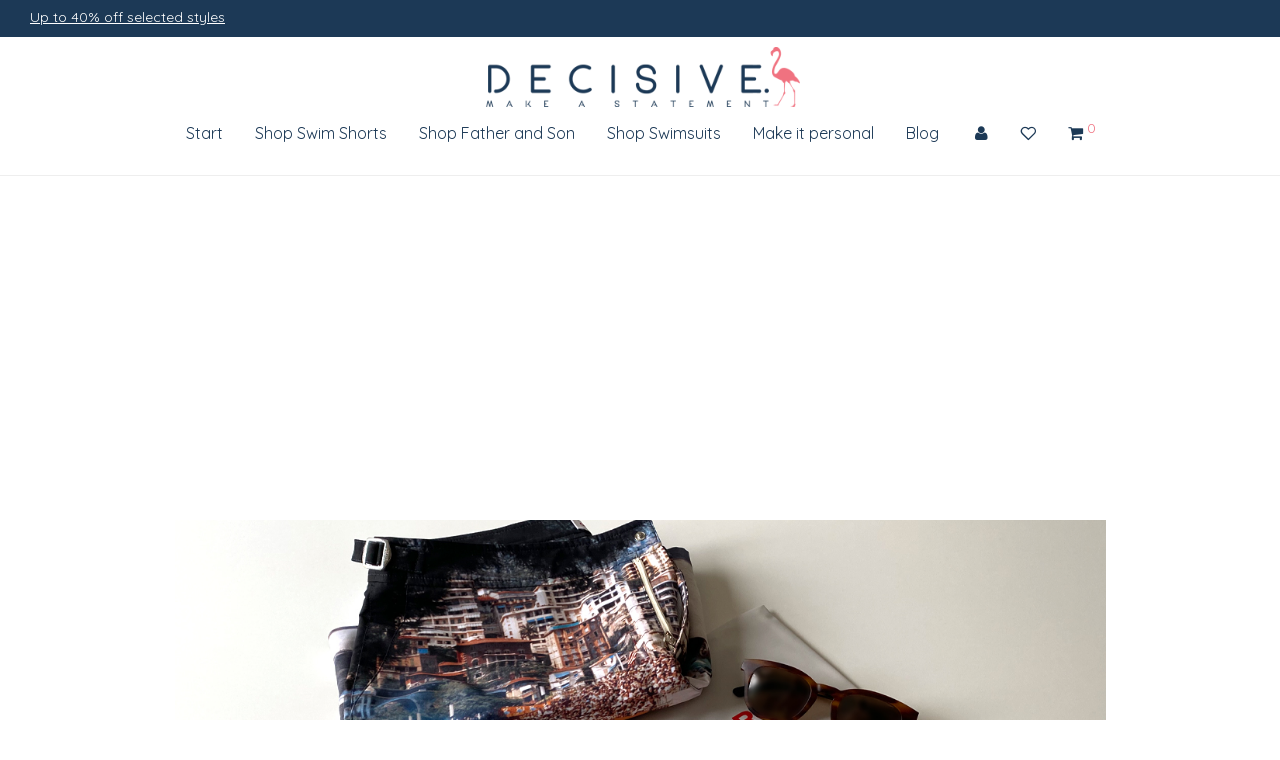

--- FILE ---
content_type: text/html; charset=UTF-8
request_url: https://www.decisive-beachwear.com/swimwear/my-thoughts-on-the-orlebar-brown-bulldog-swim-trunks/
body_size: 40708
content:
<!DOCTYPE html><html lang="en-GB" class="footer-sticky-1"><head><meta charset="UTF-8"/>
<script>var __ezHttpConsent={setByCat:function(src,tagType,attributes,category,force,customSetScriptFn=null){var setScript=function(){if(force||window.ezTcfConsent[category]){if(typeof customSetScriptFn==='function'){customSetScriptFn();}else{var scriptElement=document.createElement(tagType);scriptElement.src=src;attributes.forEach(function(attr){for(var key in attr){if(attr.hasOwnProperty(key)){scriptElement.setAttribute(key,attr[key]);}}});var firstScript=document.getElementsByTagName(tagType)[0];firstScript.parentNode.insertBefore(scriptElement,firstScript);}}};if(force||(window.ezTcfConsent&&window.ezTcfConsent.loaded)){setScript();}else if(typeof getEzConsentData==="function"){getEzConsentData().then(function(ezTcfConsent){if(ezTcfConsent&&ezTcfConsent.loaded){setScript();}else{console.error("cannot get ez consent data");force=true;setScript();}});}else{force=true;setScript();console.error("getEzConsentData is not a function");}},};</script>
<script>var ezTcfConsent=window.ezTcfConsent?window.ezTcfConsent:{loaded:false,store_info:false,develop_and_improve_services:false,measure_ad_performance:false,measure_content_performance:false,select_basic_ads:false,create_ad_profile:false,select_personalized_ads:false,create_content_profile:false,select_personalized_content:false,understand_audiences:false,use_limited_data_to_select_content:false,};function getEzConsentData(){return new Promise(function(resolve){document.addEventListener("ezConsentEvent",function(event){var ezTcfConsent=event.detail.ezTcfConsent;resolve(ezTcfConsent);});});}</script>
<script>if(typeof _setEzCookies!=='function'){function _setEzCookies(ezConsentData){var cookies=window.ezCookieQueue;for(var i=0;i<cookies.length;i++){var cookie=cookies[i];if(ezConsentData&&ezConsentData.loaded&&ezConsentData[cookie.tcfCategory]){document.cookie=cookie.name+"="+cookie.value;}}}}
window.ezCookieQueue=window.ezCookieQueue||[];if(typeof addEzCookies!=='function'){function addEzCookies(arr){window.ezCookieQueue=[...window.ezCookieQueue,...arr];}}
addEzCookies([]);if(window.ezTcfConsent&&window.ezTcfConsent.loaded){_setEzCookies(window.ezTcfConsent);}else if(typeof getEzConsentData==="function"){getEzConsentData().then(function(ezTcfConsent){if(ezTcfConsent&&ezTcfConsent.loaded){_setEzCookies(window.ezTcfConsent);}else{console.error("cannot get ez consent data");_setEzCookies(window.ezTcfConsent);}});}else{console.error("getEzConsentData is not a function");_setEzCookies(window.ezTcfConsent);}</script>
<script data-ezscrex='false' data-cfasync='false' data-pagespeed-no-defer>var __ez=__ez||{};__ez.stms=Date.now();__ez.evt={};__ez.script={};__ez.ck=__ez.ck||{};__ez.template={};__ez.template.isOrig=true;window.__ezScriptHost="//www.ezojs.com";__ez.queue=__ez.queue||function(){var e=0,i=0,t=[],n=!1,o=[],r=[],s=!0,a=function(e,i,n,o,r,s,a){var l=arguments.length>7&&void 0!==arguments[7]?arguments[7]:window,d=this;this.name=e,this.funcName=i,this.parameters=null===n?null:w(n)?n:[n],this.isBlock=o,this.blockedBy=r,this.deleteWhenComplete=s,this.isError=!1,this.isComplete=!1,this.isInitialized=!1,this.proceedIfError=a,this.fWindow=l,this.isTimeDelay=!1,this.process=function(){f("... func = "+e),d.isInitialized=!0,d.isComplete=!0,f("... func.apply: "+e);var i=d.funcName.split("."),n=null,o=this.fWindow||window;i.length>3||(n=3===i.length?o[i[0]][i[1]][i[2]]:2===i.length?o[i[0]][i[1]]:o[d.funcName]),null!=n&&n.apply(null,this.parameters),!0===d.deleteWhenComplete&&delete t[e],!0===d.isBlock&&(f("----- F'D: "+d.name),m())}},l=function(e,i,t,n,o,r,s){var a=arguments.length>7&&void 0!==arguments[7]?arguments[7]:window,l=this;this.name=e,this.path=i,this.async=o,this.defer=r,this.isBlock=t,this.blockedBy=n,this.isInitialized=!1,this.isError=!1,this.isComplete=!1,this.proceedIfError=s,this.fWindow=a,this.isTimeDelay=!1,this.isPath=function(e){return"/"===e[0]&&"/"!==e[1]},this.getSrc=function(e){return void 0!==window.__ezScriptHost&&this.isPath(e)&&"banger.js"!==this.name?window.__ezScriptHost+e:e},this.process=function(){l.isInitialized=!0,f("... file = "+e);var i=this.fWindow?this.fWindow.document:document,t=i.createElement("script");t.src=this.getSrc(this.path),!0===o?t.async=!0:!0===r&&(t.defer=!0),t.onerror=function(){var e={url:window.location.href,name:l.name,path:l.path,user_agent:window.navigator.userAgent};"undefined"!=typeof _ezaq&&(e.pageview_id=_ezaq.page_view_id);var i=encodeURIComponent(JSON.stringify(e)),t=new XMLHttpRequest;t.open("GET","//g.ezoic.net/ezqlog?d="+i,!0),t.send(),f("----- ERR'D: "+l.name),l.isError=!0,!0===l.isBlock&&m()},t.onreadystatechange=t.onload=function(){var e=t.readyState;f("----- F'D: "+l.name),e&&!/loaded|complete/.test(e)||(l.isComplete=!0,!0===l.isBlock&&m())},i.getElementsByTagName("head")[0].appendChild(t)}},d=function(e,i){this.name=e,this.path="",this.async=!1,this.defer=!1,this.isBlock=!1,this.blockedBy=[],this.isInitialized=!0,this.isError=!1,this.isComplete=i,this.proceedIfError=!1,this.isTimeDelay=!1,this.process=function(){}};function c(e,i,n,s,a,d,c,u,f){var m=new l(e,i,n,s,a,d,c,f);!0===u?o[e]=m:r[e]=m,t[e]=m,h(m)}function h(e){!0!==u(e)&&0!=s&&e.process()}function u(e){if(!0===e.isTimeDelay&&!1===n)return f(e.name+" blocked = TIME DELAY!"),!0;if(w(e.blockedBy))for(var i=0;i<e.blockedBy.length;i++){var o=e.blockedBy[i];if(!1===t.hasOwnProperty(o))return f(e.name+" blocked = "+o),!0;if(!0===e.proceedIfError&&!0===t[o].isError)return!1;if(!1===t[o].isComplete)return f(e.name+" blocked = "+o),!0}return!1}function f(e){var i=window.location.href,t=new RegExp("[?&]ezq=([^&#]*)","i").exec(i);"1"===(t?t[1]:null)&&console.debug(e)}function m(){++e>200||(f("let's go"),p(o),p(r))}function p(e){for(var i in e)if(!1!==e.hasOwnProperty(i)){var t=e[i];!0===t.isComplete||u(t)||!0===t.isInitialized||!0===t.isError?!0===t.isError?f(t.name+": error"):!0===t.isComplete?f(t.name+": complete already"):!0===t.isInitialized&&f(t.name+": initialized already"):t.process()}}function w(e){return"[object Array]"==Object.prototype.toString.call(e)}return window.addEventListener("load",(function(){setTimeout((function(){n=!0,f("TDELAY -----"),m()}),5e3)}),!1),{addFile:c,addFileOnce:function(e,i,n,o,r,s,a,l,d){t[e]||c(e,i,n,o,r,s,a,l,d)},addDelayFile:function(e,i){var n=new l(e,i,!1,[],!1,!1,!0);n.isTimeDelay=!0,f(e+" ...  FILE! TDELAY"),r[e]=n,t[e]=n,h(n)},addFunc:function(e,n,s,l,d,c,u,f,m,p){!0===c&&(e=e+"_"+i++);var w=new a(e,n,s,l,d,u,f,p);!0===m?o[e]=w:r[e]=w,t[e]=w,h(w)},addDelayFunc:function(e,i,n){var o=new a(e,i,n,!1,[],!0,!0);o.isTimeDelay=!0,f(e+" ...  FUNCTION! TDELAY"),r[e]=o,t[e]=o,h(o)},items:t,processAll:m,setallowLoad:function(e){s=e},markLoaded:function(e){if(e&&0!==e.length){if(e in t){var i=t[e];!0===i.isComplete?f(i.name+" "+e+": error loaded duplicate"):(i.isComplete=!0,i.isInitialized=!0)}else t[e]=new d(e,!0);f("markLoaded dummyfile: "+t[e].name)}},logWhatsBlocked:function(){for(var e in t)!1!==t.hasOwnProperty(e)&&u(t[e])}}}();__ez.evt.add=function(e,t,n){e.addEventListener?e.addEventListener(t,n,!1):e.attachEvent?e.attachEvent("on"+t,n):e["on"+t]=n()},__ez.evt.remove=function(e,t,n){e.removeEventListener?e.removeEventListener(t,n,!1):e.detachEvent?e.detachEvent("on"+t,n):delete e["on"+t]};__ez.script.add=function(e){var t=document.createElement("script");t.src=e,t.async=!0,t.type="text/javascript",document.getElementsByTagName("head")[0].appendChild(t)};__ez.dot=__ez.dot||{};__ez.queue.addFileOnce('/detroitchicago/boise.js', '//go.ezodn.com/detroitchicago/boise.js?gcb=195-0&cb=5', true, [], true, false, true, false);__ez.queue.addFileOnce('/parsonsmaize/abilene.js', '//go.ezodn.com/parsonsmaize/abilene.js?gcb=195-0&cb=e80eca0cdb', true, [], true, false, true, false);__ez.queue.addFileOnce('/parsonsmaize/mulvane.js', '//go.ezodn.com/parsonsmaize/mulvane.js?gcb=195-0&cb=e75e48eec0', true, ['/parsonsmaize/abilene.js'], true, false, true, false);__ez.queue.addFileOnce('/detroitchicago/birmingham.js', '//go.ezodn.com/detroitchicago/birmingham.js?gcb=195-0&cb=539c47377c', true, ['/parsonsmaize/abilene.js'], true, false, true, false);</script>
<script data-ezscrex="false" type="text/javascript" data-cfasync="false">window._ezaq = Object.assign({"ad_cache_level":0,"adpicker_placement_cnt":0,"ai_placeholder_cache_level":0,"ai_placeholder_placement_cnt":-1,"article_category":"swimwear","author":"Jonatan Rosdahl","domain":"decisive-beachwear.com","domain_id":321040,"ezcache_level":0,"ezcache_skip_code":0,"has_bad_image":0,"has_bad_words":0,"is_sitespeed":0,"lt_cache_level":0,"publish_date":"2022-10-31","response_size":196416,"response_size_orig":190548,"response_time_orig":0,"template_id":120,"url":"https://www.decisive-beachwear.com/swimwear/my-thoughts-on-the-orlebar-brown-bulldog-swim-trunks/","word_count":0,"worst_bad_word_level":0}, typeof window._ezaq !== "undefined" ? window._ezaq : {});__ez.queue.markLoaded('ezaqBaseReady');</script>
<script type='text/javascript' data-ezscrex='false' data-cfasync='false'>
window.ezAnalyticsStatic = true;
window._ez_send_requests_through_ezoic = true;window.ezWp = true;
function analyticsAddScript(script) {
	var ezDynamic = document.createElement('script');
	ezDynamic.type = 'text/javascript';
	ezDynamic.innerHTML = script;
	document.head.appendChild(ezDynamic);
}
function getCookiesWithPrefix() {
    var allCookies = document.cookie.split(';');
    var cookiesWithPrefix = {};

    for (var i = 0; i < allCookies.length; i++) {
        var cookie = allCookies[i].trim();

        for (var j = 0; j < arguments.length; j++) {
            var prefix = arguments[j];
            if (cookie.indexOf(prefix) === 0) {
                var cookieParts = cookie.split('=');
                var cookieName = cookieParts[0];
                var cookieValue = cookieParts.slice(1).join('=');
                cookiesWithPrefix[cookieName] = decodeURIComponent(cookieValue);
                break; // Once matched, no need to check other prefixes
            }
        }
    }

    return cookiesWithPrefix;
}
function productAnalytics() {
	var d = {"dhh":"//go.ezodn.com","pr":[6],"omd5":"47e907619398b7a52d5ede38ea768f10","nar":"risk score"};
	d.u = _ezaq.url;
	d.p = _ezaq.page_view_id;
	d.v = _ezaq.visit_uuid;
	d.ab = _ezaq.ab_test_id;
	d.e = JSON.stringify(_ezaq);
	d.ref = document.referrer;
	d.c = getCookiesWithPrefix('active_template', 'ez', 'lp_');
	if(typeof ez_utmParams !== 'undefined') {
		d.utm = ez_utmParams;
	}

	var dataText = JSON.stringify(d);
	var xhr = new XMLHttpRequest();
	xhr.open('POST','//g.ezoic.net/ezais/analytics?cb=1', true);
	xhr.onload = function () {
		if (xhr.status!=200) {
            return;
		}

        if(document.readyState !== 'loading') {
            analyticsAddScript(xhr.response);
            return;
        }

        var eventFunc = function() {
            if(document.readyState === 'loading') {
                return;
            }
            document.removeEventListener('readystatechange', eventFunc, false);
            analyticsAddScript(xhr.response);
        };

        document.addEventListener('readystatechange', eventFunc, false);
	};
	xhr.setRequestHeader('Content-Type','text/plain');
	xhr.send(dataText);
}
__ez.queue.addFunc("productAnalytics", "productAnalytics", null, true, ['ezaqBaseReady'], false, false, false, true);
</script><base href="https://www.decisive-beachwear.com/swimwear/my-thoughts-on-the-orlebar-brown-bulldog-swim-trunks/"/>
        
        <meta name="viewport" content="width=device-width, initial-scale=1.0, maximum-scale=1.0, user-scalable=no"/>
		<meta name="robots" content="index, follow, max-image-preview:large, max-snippet:-1, max-video-preview:-1"/>
	<style>img:is([sizes="auto" i], [sizes^="auto," i]) { contain-intrinsic-size: 3000px 1500px }</style>
	
	<!-- This site is optimized with the Yoast SEO plugin v26.8 - https://yoast.com/product/yoast-seo-wordpress/ -->
	<title>My thoughts on the Orlebar Brown Bulldog swim trunks (2026)</title>
	<meta name="description" content="My thoughts on the Orlebar Brown Bulldog swim trunks. This is my review and thoughts of the trunks and purchase experience."/>
	<link rel="canonical" href="https://www.decisive-beachwear.com/swimwear/my-thoughts-on-the-orlebar-brown-bulldog-swim-trunks/"/>
	<meta property="og:locale" content="en_GB"/>
	<meta property="og:type" content="article"/>
	<meta property="og:title" content="My thoughts on the Orlebar Brown Bulldog swim trunks (2026)"/>
	<meta property="og:description" content="My thoughts on the Orlebar Brown Bulldog swim trunks. This is my review and thoughts of the trunks and purchase experience."/>
	<meta property="og:url" content="https://www.decisive-beachwear.com/swimwear/my-thoughts-on-the-orlebar-brown-bulldog-swim-trunks/"/>
	<meta property="og:site_name" content="Decisive Beachwear"/>
	<meta property="article:publisher" content="https://www.facebook.com/DecisiveBeach/"/>
	<meta property="article:published_time" content="2022-10-31T20:56:45+00:00"/>
	<meta property="article:modified_time" content="2022-11-09T08:25:01+00:00"/>
	<meta property="og:image" content="https://www.decisive-beachwear.com/wp-content/uploads/2022/10/My-thoughts-on-Orlebar-Brown-Bulldogs.jpg"/>
	<meta property="og:image:width" content="1200"/>
	<meta property="og:image:height" content="675"/>
	<meta property="og:image:type" content="image/jpeg"/>
	<meta name="author" content="Jonatan Rosdahl"/>
	<meta name="twitter:card" content="summary_large_image"/>
	<meta name="twitter:label1" content="Written by"/>
	<meta name="twitter:data1" content="Jonatan Rosdahl"/>
	<meta name="twitter:label2" content="Estimated reading time"/>
	<meta name="twitter:data2" content="5 minutes"/>
	<script type="application/ld+json" class="yoast-schema-graph">{"@context":"https://schema.org","@graph":[{"@type":"Article","@id":"https://www.decisive-beachwear.com/swimwear/my-thoughts-on-the-orlebar-brown-bulldog-swim-trunks/#article","isPartOf":{"@id":"https://www.decisive-beachwear.com/swimwear/my-thoughts-on-the-orlebar-brown-bulldog-swim-trunks/"},"author":{"name":"Jonatan Rosdahl","@id":"https://www.decisive-beachwear.com/#/schema/person/56eb177ce0a143cdc31d2370a701087d"},"headline":"My thoughts on the Orlebar Brown Bulldog swim trunks","datePublished":"2022-10-31T20:56:45+00:00","dateModified":"2022-11-09T08:25:01+00:00","mainEntityOfPage":{"@id":"https://www.decisive-beachwear.com/swimwear/my-thoughts-on-the-orlebar-brown-bulldog-swim-trunks/"},"wordCount":1005,"commentCount":0,"publisher":{"@id":"https://www.decisive-beachwear.com/#organization"},"image":{"@id":"https://www.decisive-beachwear.com/swimwear/my-thoughts-on-the-orlebar-brown-bulldog-swim-trunks/#primaryimage"},"thumbnailUrl":"https://www.decisive-beachwear.com/wp-content/uploads/2022/10/My-thoughts-on-Orlebar-Brown-Bulldogs.jpg","articleSection":["swimwear"],"inLanguage":"en-GB","potentialAction":[{"@type":"CommentAction","name":"Comment","target":["https://www.decisive-beachwear.com/swimwear/my-thoughts-on-the-orlebar-brown-bulldog-swim-trunks/#respond"]}]},{"@type":"WebPage","@id":"https://www.decisive-beachwear.com/swimwear/my-thoughts-on-the-orlebar-brown-bulldog-swim-trunks/","url":"https://www.decisive-beachwear.com/swimwear/my-thoughts-on-the-orlebar-brown-bulldog-swim-trunks/","name":"My thoughts on the Orlebar Brown Bulldog swim trunks (2026)","isPartOf":{"@id":"https://www.decisive-beachwear.com/#website"},"primaryImageOfPage":{"@id":"https://www.decisive-beachwear.com/swimwear/my-thoughts-on-the-orlebar-brown-bulldog-swim-trunks/#primaryimage"},"image":{"@id":"https://www.decisive-beachwear.com/swimwear/my-thoughts-on-the-orlebar-brown-bulldog-swim-trunks/#primaryimage"},"thumbnailUrl":"https://www.decisive-beachwear.com/wp-content/uploads/2022/10/My-thoughts-on-Orlebar-Brown-Bulldogs.jpg","datePublished":"2022-10-31T20:56:45+00:00","dateModified":"2022-11-09T08:25:01+00:00","description":"My thoughts on the Orlebar Brown Bulldog swim trunks. This is my review and thoughts of the trunks and purchase experience.","breadcrumb":{"@id":"https://www.decisive-beachwear.com/swimwear/my-thoughts-on-the-orlebar-brown-bulldog-swim-trunks/#breadcrumb"},"inLanguage":"en-GB","potentialAction":[{"@type":"ReadAction","target":["https://www.decisive-beachwear.com/swimwear/my-thoughts-on-the-orlebar-brown-bulldog-swim-trunks/"]}]},{"@type":"ImageObject","inLanguage":"en-GB","@id":"https://www.decisive-beachwear.com/swimwear/my-thoughts-on-the-orlebar-brown-bulldog-swim-trunks/#primaryimage","url":"https://www.decisive-beachwear.com/wp-content/uploads/2022/10/My-thoughts-on-Orlebar-Brown-Bulldogs.jpg","contentUrl":"https://www.decisive-beachwear.com/wp-content/uploads/2022/10/My-thoughts-on-Orlebar-Brown-Bulldogs.jpg","width":1200,"height":675,"caption":"My thoughts on Orlebar Brown Bulldogs"},{"@type":"BreadcrumbList","@id":"https://www.decisive-beachwear.com/swimwear/my-thoughts-on-the-orlebar-brown-bulldog-swim-trunks/#breadcrumb","itemListElement":[{"@type":"ListItem","position":1,"name":"Home","item":"https://www.decisive-beachwear.com/"},{"@type":"ListItem","position":2,"name":"Blog","item":"https://www.decisive-beachwear.com/blog/"},{"@type":"ListItem","position":3,"name":"My thoughts on the Orlebar Brown Bulldog swim trunks"}]},{"@type":"WebSite","@id":"https://www.decisive-beachwear.com/#website","url":"https://www.decisive-beachwear.com/","name":"Decisive Beachwear","description":"Make A Statement","publisher":{"@id":"https://www.decisive-beachwear.com/#organization"},"potentialAction":[{"@type":"SearchAction","target":{"@type":"EntryPoint","urlTemplate":"https://www.decisive-beachwear.com/?s={search_term_string}"},"query-input":{"@type":"PropertyValueSpecification","valueRequired":true,"valueName":"search_term_string"}}],"inLanguage":"en-GB"},{"@type":"Organization","@id":"https://www.decisive-beachwear.com/#organization","name":"Decisive Beachwear","url":"https://www.decisive-beachwear.com/","logo":{"@type":"ImageObject","inLanguage":"en-GB","@id":"https://www.decisive-beachwear.com/#/schema/logo/image/","url":"https://www.decisive-beachwear.com/wp-content/uploads/2017/10/Logo-2.png","contentUrl":"https://www.decisive-beachwear.com/wp-content/uploads/2017/10/Logo-2.png","width":1200,"height":491,"caption":"Decisive Beachwear"},"image":{"@id":"https://www.decisive-beachwear.com/#/schema/logo/image/"},"sameAs":["https://www.facebook.com/DecisiveBeach/","https://www.instagram.com/decisive.beachwear/"]},{"@type":"Person","@id":"https://www.decisive-beachwear.com/#/schema/person/56eb177ce0a143cdc31d2370a701087d","name":"Jonatan Rosdahl","image":{"@type":"ImageObject","inLanguage":"en-GB","@id":"https://www.decisive-beachwear.com/#/schema/person/image/","url":"https://secure.gravatar.com/avatar/004f1bb24f7a0d4e3ec0316a92f2b66bde88403fa7e5b4d70dd4231a1d0d3a6b?s=96&d=mm&r=g","contentUrl":"https://secure.gravatar.com/avatar/004f1bb24f7a0d4e3ec0316a92f2b66bde88403fa7e5b4d70dd4231a1d0d3a6b?s=96&d=mm&r=g","caption":"Jonatan Rosdahl"},"description":"I'll write about anything and everything related to swimwear!","sameAs":["https://www.instagram.com/jonatanrosdahl/","https://www.linkedin.com/in/jonatan-rosdahl-28526473"],"url":"https://www.decisive-beachwear.com/author/admin/"}]}</script>
	<!-- / Yoast SEO plugin. -->


<link rel="dns-prefetch" href="//capi-automation.s3.us-east-2.amazonaws.com"/>
<link rel="dns-prefetch" href="//www.googletagmanager.com"/>
<link rel="dns-prefetch" href="//fonts.googleapis.com"/>
<link rel="dns-prefetch" href="//pagead2.googlesyndication.com"/>
<link rel="preconnect" href="//www.google-analytics.com"/>
<script type="text/javascript">
/* <![CDATA[ */
window._wpemojiSettings = {"baseUrl":"https:\/\/s.w.org\/images\/core\/emoji\/16.0.1\/72x72\/","ext":".png","svgUrl":"https:\/\/s.w.org\/images\/core\/emoji\/16.0.1\/svg\/","svgExt":".svg","source":{"concatemoji":"https:\/\/www.decisive-beachwear.com\/wp-includes\/js\/wp-emoji-release.min.js?ver=6.8.3"}};
/*! This file is auto-generated */
!function(s,n){var o,i,e;function c(e){try{var t={supportTests:e,timestamp:(new Date).valueOf()};sessionStorage.setItem(o,JSON.stringify(t))}catch(e){}}function p(e,t,n){e.clearRect(0,0,e.canvas.width,e.canvas.height),e.fillText(t,0,0);var t=new Uint32Array(e.getImageData(0,0,e.canvas.width,e.canvas.height).data),a=(e.clearRect(0,0,e.canvas.width,e.canvas.height),e.fillText(n,0,0),new Uint32Array(e.getImageData(0,0,e.canvas.width,e.canvas.height).data));return t.every(function(e,t){return e===a[t]})}function u(e,t){e.clearRect(0,0,e.canvas.width,e.canvas.height),e.fillText(t,0,0);for(var n=e.getImageData(16,16,1,1),a=0;a<n.data.length;a++)if(0!==n.data[a])return!1;return!0}function f(e,t,n,a){switch(t){case"flag":return n(e,"\ud83c\udff3\ufe0f\u200d\u26a7\ufe0f","\ud83c\udff3\ufe0f\u200b\u26a7\ufe0f")?!1:!n(e,"\ud83c\udde8\ud83c\uddf6","\ud83c\udde8\u200b\ud83c\uddf6")&&!n(e,"\ud83c\udff4\udb40\udc67\udb40\udc62\udb40\udc65\udb40\udc6e\udb40\udc67\udb40\udc7f","\ud83c\udff4\u200b\udb40\udc67\u200b\udb40\udc62\u200b\udb40\udc65\u200b\udb40\udc6e\u200b\udb40\udc67\u200b\udb40\udc7f");case"emoji":return!a(e,"\ud83e\udedf")}return!1}function g(e,t,n,a){var r="undefined"!=typeof WorkerGlobalScope&&self instanceof WorkerGlobalScope?new OffscreenCanvas(300,150):s.createElement("canvas"),o=r.getContext("2d",{willReadFrequently:!0}),i=(o.textBaseline="top",o.font="600 32px Arial",{});return e.forEach(function(e){i[e]=t(o,e,n,a)}),i}function t(e){var t=s.createElement("script");t.src=e,t.defer=!0,s.head.appendChild(t)}"undefined"!=typeof Promise&&(o="wpEmojiSettingsSupports",i=["flag","emoji"],n.supports={everything:!0,everythingExceptFlag:!0},e=new Promise(function(e){s.addEventListener("DOMContentLoaded",e,{once:!0})}),new Promise(function(t){var n=function(){try{var e=JSON.parse(sessionStorage.getItem(o));if("object"==typeof e&&"number"==typeof e.timestamp&&(new Date).valueOf()<e.timestamp+604800&&"object"==typeof e.supportTests)return e.supportTests}catch(e){}return null}();if(!n){if("undefined"!=typeof Worker&&"undefined"!=typeof OffscreenCanvas&&"undefined"!=typeof URL&&URL.createObjectURL&&"undefined"!=typeof Blob)try{var e="postMessage("+g.toString()+"("+[JSON.stringify(i),f.toString(),p.toString(),u.toString()].join(",")+"));",a=new Blob([e],{type:"text/javascript"}),r=new Worker(URL.createObjectURL(a),{name:"wpTestEmojiSupports"});return void(r.onmessage=function(e){c(n=e.data),r.terminate(),t(n)})}catch(e){}c(n=g(i,f,p,u))}t(n)}).then(function(e){for(var t in e)n.supports[t]=e[t],n.supports.everything=n.supports.everything&&n.supports[t],"flag"!==t&&(n.supports.everythingExceptFlag=n.supports.everythingExceptFlag&&n.supports[t]);n.supports.everythingExceptFlag=n.supports.everythingExceptFlag&&!n.supports.flag,n.DOMReady=!1,n.readyCallback=function(){n.DOMReady=!0}}).then(function(){return e}).then(function(){var e;n.supports.everything||(n.readyCallback(),(e=n.source||{}).concatemoji?t(e.concatemoji):e.wpemoji&&e.twemoji&&(t(e.twemoji),t(e.wpemoji)))}))}((window,document),window._wpemojiSettings);
/* ]]> */
</script>
<link rel="stylesheet" id="dashicons-css" href="https://www.decisive-beachwear.com/wp-includes/css/dashicons.min.css?ver=6.8.3" type="text/css" media="all"/>
<link rel="stylesheet" id="thickbox-css" href="https://www.decisive-beachwear.com/wp-includes/js/thickbox/thickbox.css?ver=6.8.3" type="text/css" media="all"/>
<style id="wp-emoji-styles-inline-css" type="text/css">

	img.wp-smiley, img.emoji {
		display: inline !important;
		border: none !important;
		box-shadow: none !important;
		height: 1em !important;
		width: 1em !important;
		margin: 0 0.07em !important;
		vertical-align: -0.1em !important;
		background: none !important;
		padding: 0 !important;
	}
</style>
<link rel="stylesheet" id="wp-block-library-css" href="https://www.decisive-beachwear.com/wp-includes/css/dist/block-library/style.min.css?ver=6.8.3" type="text/css" media="all"/>
<style id="classic-theme-styles-inline-css" type="text/css">
/*! This file is auto-generated */
.wp-block-button__link{color:#fff;background-color:#32373c;border-radius:9999px;box-shadow:none;text-decoration:none;padding:calc(.667em + 2px) calc(1.333em + 2px);font-size:1.125em}.wp-block-file__button{background:#32373c;color:#fff;text-decoration:none}
</style>
<style id="ideabox-toc-style-inline-css" type="text/css">
html{scroll-behavior:auto !important}.ib-toc-container .ib-toc-icon-collapse,.ib-toc-container .ib-toc-icon-expand{display:none;height:20px;line-height:1}.ib-toc-container .ib-toc-icon-collapse svg,.ib-toc-container .ib-toc-icon-expand svg{fill:var(--fill)}.ib-toc-container.ib-toc-expanded .ib-toc-icon-collapse{display:inline}.ib-toc-container.ib-toc-collapsed .ib-toc-icon-expand{display:inline}.ib-toc-container .ib-toc-header{padding:10px 20px;display:flex;flex-direction:row;justify-content:space-between;align-items:center;cursor:pointer}.ib-toc-container .ib-toc-header .ib-toc-header-right{display:flex}.ib-toc-container .ib-toc-body{padding:20px}.ib-toc-container .ib-toc-separator{height:1px;background-color:#333}.ib-toc-container .ib-toc-anchors{margin:0;padding:0}.ib-toc-container .ib-toc-anchors ul,.ib-toc-container .ib-toc-anchors ol{padding-left:45px}.ib-toc-container .ib-toc-anchors li{margin-top:var(--listSpacing)}.ib-toc-container .ib-toc-anchors>li:first-of-type{margin-top:0}.ib-toc-container .ib-toc-anchors a{color:var(--linkColor)}.ib-toc-container ol{list-style:none !important;counter-reset:item}.ib-toc-container ol li{counter-increment:item}.ib-toc-container ol li:before{content:counters(item, ".") " ";display:inline-block;margin-right:.5em;text-align:right}.ib-toc-container ol.ib-toc-anchors>li:before{content:counters(item, ".") ". "}

</style>
<link rel="stylesheet" id="fontawesome-free-css" href="https://www.decisive-beachwear.com/wp-content/plugins/getwid/vendors/fontawesome-free/css/all.min.css?ver=5.5.0" type="text/css" media="all"/>
<link rel="stylesheet" id="slick-css" href="https://www.decisive-beachwear.com/wp-content/plugins/getwid/vendors/slick/slick/slick.min.css?ver=1.9.0" type="text/css" media="all"/>
<link rel="stylesheet" id="slick-theme-css" href="https://www.decisive-beachwear.com/wp-content/plugins/getwid/vendors/slick/slick/slick-theme.min.css?ver=1.9.0" type="text/css" media="all"/>
<link rel="stylesheet" id="mp-fancybox-css" href="https://www.decisive-beachwear.com/wp-content/plugins/getwid/vendors/mp-fancybox/jquery.fancybox.min.css?ver=3.5.7-mp.1" type="text/css" media="all"/>
<link rel="stylesheet" id="getwid-blocks-css" href="https://www.decisive-beachwear.com/wp-content/plugins/getwid/assets/css/blocks.style.css?ver=2.1.1" type="text/css" media="all"/>
<style id="getwid-blocks-inline-css" type="text/css">
.wp-block-getwid-section .wp-block-getwid-section__wrapper .wp-block-getwid-section__inner-wrapper{max-width: 1220px;}
</style>
<style id="global-styles-inline-css" type="text/css">
:root{--wp--preset--aspect-ratio--square: 1;--wp--preset--aspect-ratio--4-3: 4/3;--wp--preset--aspect-ratio--3-4: 3/4;--wp--preset--aspect-ratio--3-2: 3/2;--wp--preset--aspect-ratio--2-3: 2/3;--wp--preset--aspect-ratio--16-9: 16/9;--wp--preset--aspect-ratio--9-16: 9/16;--wp--preset--color--black: #000000;--wp--preset--color--cyan-bluish-gray: #abb8c3;--wp--preset--color--white: #ffffff;--wp--preset--color--pale-pink: #f78da7;--wp--preset--color--vivid-red: #cf2e2e;--wp--preset--color--luminous-vivid-orange: #ff6900;--wp--preset--color--luminous-vivid-amber: #fcb900;--wp--preset--color--light-green-cyan: #7bdcb5;--wp--preset--color--vivid-green-cyan: #00d084;--wp--preset--color--pale-cyan-blue: #8ed1fc;--wp--preset--color--vivid-cyan-blue: #0693e3;--wp--preset--color--vivid-purple: #9b51e0;--wp--preset--gradient--vivid-cyan-blue-to-vivid-purple: linear-gradient(135deg,rgba(6,147,227,1) 0%,rgb(155,81,224) 100%);--wp--preset--gradient--light-green-cyan-to-vivid-green-cyan: linear-gradient(135deg,rgb(122,220,180) 0%,rgb(0,208,130) 100%);--wp--preset--gradient--luminous-vivid-amber-to-luminous-vivid-orange: linear-gradient(135deg,rgba(252,185,0,1) 0%,rgba(255,105,0,1) 100%);--wp--preset--gradient--luminous-vivid-orange-to-vivid-red: linear-gradient(135deg,rgba(255,105,0,1) 0%,rgb(207,46,46) 100%);--wp--preset--gradient--very-light-gray-to-cyan-bluish-gray: linear-gradient(135deg,rgb(238,238,238) 0%,rgb(169,184,195) 100%);--wp--preset--gradient--cool-to-warm-spectrum: linear-gradient(135deg,rgb(74,234,220) 0%,rgb(151,120,209) 20%,rgb(207,42,186) 40%,rgb(238,44,130) 60%,rgb(251,105,98) 80%,rgb(254,248,76) 100%);--wp--preset--gradient--blush-light-purple: linear-gradient(135deg,rgb(255,206,236) 0%,rgb(152,150,240) 100%);--wp--preset--gradient--blush-bordeaux: linear-gradient(135deg,rgb(254,205,165) 0%,rgb(254,45,45) 50%,rgb(107,0,62) 100%);--wp--preset--gradient--luminous-dusk: linear-gradient(135deg,rgb(255,203,112) 0%,rgb(199,81,192) 50%,rgb(65,88,208) 100%);--wp--preset--gradient--pale-ocean: linear-gradient(135deg,rgb(255,245,203) 0%,rgb(182,227,212) 50%,rgb(51,167,181) 100%);--wp--preset--gradient--electric-grass: linear-gradient(135deg,rgb(202,248,128) 0%,rgb(113,206,126) 100%);--wp--preset--gradient--midnight: linear-gradient(135deg,rgb(2,3,129) 0%,rgb(40,116,252) 100%);--wp--preset--font-size--small: 13px;--wp--preset--font-size--medium: 20px;--wp--preset--font-size--large: 36px;--wp--preset--font-size--x-large: 42px;--wp--preset--spacing--20: 0.44rem;--wp--preset--spacing--30: 0.67rem;--wp--preset--spacing--40: 1rem;--wp--preset--spacing--50: 1.5rem;--wp--preset--spacing--60: 2.25rem;--wp--preset--spacing--70: 3.38rem;--wp--preset--spacing--80: 5.06rem;--wp--preset--shadow--natural: 6px 6px 9px rgba(0, 0, 0, 0.2);--wp--preset--shadow--deep: 12px 12px 50px rgba(0, 0, 0, 0.4);--wp--preset--shadow--sharp: 6px 6px 0px rgba(0, 0, 0, 0.2);--wp--preset--shadow--outlined: 6px 6px 0px -3px rgba(255, 255, 255, 1), 6px 6px rgba(0, 0, 0, 1);--wp--preset--shadow--crisp: 6px 6px 0px rgba(0, 0, 0, 1);}:where(.is-layout-flex){gap: 0.5em;}:where(.is-layout-grid){gap: 0.5em;}body .is-layout-flex{display: flex;}.is-layout-flex{flex-wrap: wrap;align-items: center;}.is-layout-flex > :is(*, div){margin: 0;}body .is-layout-grid{display: grid;}.is-layout-grid > :is(*, div){margin: 0;}:where(.wp-block-columns.is-layout-flex){gap: 2em;}:where(.wp-block-columns.is-layout-grid){gap: 2em;}:where(.wp-block-post-template.is-layout-flex){gap: 1.25em;}:where(.wp-block-post-template.is-layout-grid){gap: 1.25em;}.has-black-color{color: var(--wp--preset--color--black) !important;}.has-cyan-bluish-gray-color{color: var(--wp--preset--color--cyan-bluish-gray) !important;}.has-white-color{color: var(--wp--preset--color--white) !important;}.has-pale-pink-color{color: var(--wp--preset--color--pale-pink) !important;}.has-vivid-red-color{color: var(--wp--preset--color--vivid-red) !important;}.has-luminous-vivid-orange-color{color: var(--wp--preset--color--luminous-vivid-orange) !important;}.has-luminous-vivid-amber-color{color: var(--wp--preset--color--luminous-vivid-amber) !important;}.has-light-green-cyan-color{color: var(--wp--preset--color--light-green-cyan) !important;}.has-vivid-green-cyan-color{color: var(--wp--preset--color--vivid-green-cyan) !important;}.has-pale-cyan-blue-color{color: var(--wp--preset--color--pale-cyan-blue) !important;}.has-vivid-cyan-blue-color{color: var(--wp--preset--color--vivid-cyan-blue) !important;}.has-vivid-purple-color{color: var(--wp--preset--color--vivid-purple) !important;}.has-black-background-color{background-color: var(--wp--preset--color--black) !important;}.has-cyan-bluish-gray-background-color{background-color: var(--wp--preset--color--cyan-bluish-gray) !important;}.has-white-background-color{background-color: var(--wp--preset--color--white) !important;}.has-pale-pink-background-color{background-color: var(--wp--preset--color--pale-pink) !important;}.has-vivid-red-background-color{background-color: var(--wp--preset--color--vivid-red) !important;}.has-luminous-vivid-orange-background-color{background-color: var(--wp--preset--color--luminous-vivid-orange) !important;}.has-luminous-vivid-amber-background-color{background-color: var(--wp--preset--color--luminous-vivid-amber) !important;}.has-light-green-cyan-background-color{background-color: var(--wp--preset--color--light-green-cyan) !important;}.has-vivid-green-cyan-background-color{background-color: var(--wp--preset--color--vivid-green-cyan) !important;}.has-pale-cyan-blue-background-color{background-color: var(--wp--preset--color--pale-cyan-blue) !important;}.has-vivid-cyan-blue-background-color{background-color: var(--wp--preset--color--vivid-cyan-blue) !important;}.has-vivid-purple-background-color{background-color: var(--wp--preset--color--vivid-purple) !important;}.has-black-border-color{border-color: var(--wp--preset--color--black) !important;}.has-cyan-bluish-gray-border-color{border-color: var(--wp--preset--color--cyan-bluish-gray) !important;}.has-white-border-color{border-color: var(--wp--preset--color--white) !important;}.has-pale-pink-border-color{border-color: var(--wp--preset--color--pale-pink) !important;}.has-vivid-red-border-color{border-color: var(--wp--preset--color--vivid-red) !important;}.has-luminous-vivid-orange-border-color{border-color: var(--wp--preset--color--luminous-vivid-orange) !important;}.has-luminous-vivid-amber-border-color{border-color: var(--wp--preset--color--luminous-vivid-amber) !important;}.has-light-green-cyan-border-color{border-color: var(--wp--preset--color--light-green-cyan) !important;}.has-vivid-green-cyan-border-color{border-color: var(--wp--preset--color--vivid-green-cyan) !important;}.has-pale-cyan-blue-border-color{border-color: var(--wp--preset--color--pale-cyan-blue) !important;}.has-vivid-cyan-blue-border-color{border-color: var(--wp--preset--color--vivid-cyan-blue) !important;}.has-vivid-purple-border-color{border-color: var(--wp--preset--color--vivid-purple) !important;}.has-vivid-cyan-blue-to-vivid-purple-gradient-background{background: var(--wp--preset--gradient--vivid-cyan-blue-to-vivid-purple) !important;}.has-light-green-cyan-to-vivid-green-cyan-gradient-background{background: var(--wp--preset--gradient--light-green-cyan-to-vivid-green-cyan) !important;}.has-luminous-vivid-amber-to-luminous-vivid-orange-gradient-background{background: var(--wp--preset--gradient--luminous-vivid-amber-to-luminous-vivid-orange) !important;}.has-luminous-vivid-orange-to-vivid-red-gradient-background{background: var(--wp--preset--gradient--luminous-vivid-orange-to-vivid-red) !important;}.has-very-light-gray-to-cyan-bluish-gray-gradient-background{background: var(--wp--preset--gradient--very-light-gray-to-cyan-bluish-gray) !important;}.has-cool-to-warm-spectrum-gradient-background{background: var(--wp--preset--gradient--cool-to-warm-spectrum) !important;}.has-blush-light-purple-gradient-background{background: var(--wp--preset--gradient--blush-light-purple) !important;}.has-blush-bordeaux-gradient-background{background: var(--wp--preset--gradient--blush-bordeaux) !important;}.has-luminous-dusk-gradient-background{background: var(--wp--preset--gradient--luminous-dusk) !important;}.has-pale-ocean-gradient-background{background: var(--wp--preset--gradient--pale-ocean) !important;}.has-electric-grass-gradient-background{background: var(--wp--preset--gradient--electric-grass) !important;}.has-midnight-gradient-background{background: var(--wp--preset--gradient--midnight) !important;}.has-small-font-size{font-size: var(--wp--preset--font-size--small) !important;}.has-medium-font-size{font-size: var(--wp--preset--font-size--medium) !important;}.has-large-font-size{font-size: var(--wp--preset--font-size--large) !important;}.has-x-large-font-size{font-size: var(--wp--preset--font-size--x-large) !important;}
:where(.wp-block-post-template.is-layout-flex){gap: 1.25em;}:where(.wp-block-post-template.is-layout-grid){gap: 1.25em;}
:where(.wp-block-columns.is-layout-flex){gap: 2em;}:where(.wp-block-columns.is-layout-grid){gap: 2em;}
:root :where(.wp-block-pullquote){font-size: 1.5em;line-height: 1.6;}
</style>
<link rel="stylesheet" id="ct.sizeguide.css-css" href="https://www.decisive-beachwear.com/wp-content/plugins/ct-size-guide/assets/css/ct.sizeguide.css?ver=6.8.3" type="text/css" media="all"/>
<link rel="stylesheet" id="ct.sizeguide.style.css-css" href="https://www.decisive-beachwear.com/wp-content/plugins/ct-size-guide/assets//css/ct.sizeguide.style1.css?ver=6.8.3" type="text/css" media="all"/>
<link rel="stylesheet" id="magnific.popup.css-css" href="https://www.decisive-beachwear.com/wp-content/plugins/ct-size-guide/assets/css/magnific.popup.css?ver=6.8.3" type="text/css" media="all"/>
<link rel="stylesheet" id="ct.sizeguide.icon.css-css" href="https://www.decisive-beachwear.com/wp-content/plugins/ct-size-guide/assets/css/ct.sizeguide.icon.css?ver=6.8.3" type="text/css" media="all"/>
<link rel="stylesheet" id="ct.sizeguide.fontawesome.css-css" href="https://www.decisive-beachwear.com/wp-content/plugins/ct-size-guide/assets/css/font-awesome.min.css?ver=6.8.3" type="text/css" media="all"/>
<link rel="stylesheet" id="ct.sizeguide.fontawesome.iconfield.css-css" href="https://www.decisive-beachwear.com/wp-content/plugins/ct-size-guide/assets/css/fa-icon-field.css?ver=6.8.3" type="text/css" media="all"/>
<link rel="stylesheet" id="wc-aelia-cs-frontend-css" href="https://www.decisive-beachwear.com/wp-content/plugins/woocommerce-aelia-currencyswitcher/src/design/css/frontend.css?ver=4.7.3.190416" type="text/css" media="all"/>
<style id="woocommerce-inline-inline-css" type="text/css">
.woocommerce form .form-row .required { visibility: visible; }
</style>
<link rel="stylesheet" id="eae-css-css" href="https://www.decisive-beachwear.com/wp-content/plugins/addon-elements-for-elementor-page-builder/assets/css/eae.min.css?ver=1.14.4" type="text/css" media="all"/>
<link rel="stylesheet" id="eae-peel-css-css" href="https://www.decisive-beachwear.com/wp-content/plugins/addon-elements-for-elementor-page-builder/assets/lib/peel/peel.css?ver=1.14.4" type="text/css" media="all"/>
<link rel="stylesheet" id="font-awesome-4-shim-css" href="https://www.decisive-beachwear.com/wp-content/plugins/elementor/assets/lib/font-awesome/css/v4-shims.min.css?ver=1.0" type="text/css" media="all"/>
<link rel="stylesheet" id="font-awesome-5-all-css" href="https://www.decisive-beachwear.com/wp-content/plugins/elementor/assets/lib/font-awesome/css/all.min.css?ver=1.0" type="text/css" media="all"/>
<link rel="stylesheet" id="vegas-css-css" href="https://www.decisive-beachwear.com/wp-content/plugins/addon-elements-for-elementor-page-builder/assets/lib/vegas/vegas.min.css?ver=2.4.0" type="text/css" media="all"/>
<link rel="stylesheet" id="woo-variation-swatches-css" href="https://www.decisive-beachwear.com/wp-content/plugins/woo-variation-swatches/assets/css/frontend.min.css?ver=1742381626" type="text/css" media="all"/>
<style id="woo-variation-swatches-inline-css" type="text/css">
:root {
--wvs-tick:url("data:image/svg+xml;utf8,%3Csvg filter='drop-shadow(0px 0px 2px rgb(0 0 0 / .8))' xmlns='http://www.w3.org/2000/svg'  viewBox='0 0 30 30'%3E%3Cpath fill='none' stroke='%23ffffff' stroke-linecap='round' stroke-linejoin='round' stroke-width='4' d='M4 16L11 23 27 7'/%3E%3C/svg%3E");

--wvs-cross:url("data:image/svg+xml;utf8,%3Csvg filter='drop-shadow(0px 0px 5px rgb(255 255 255 / .6))' xmlns='http://www.w3.org/2000/svg' width='72px' height='72px' viewBox='0 0 24 24'%3E%3Cpath fill='none' stroke='%23ff0000' stroke-linecap='round' stroke-width='0.6' d='M5 5L19 19M19 5L5 19'/%3E%3C/svg%3E");
--wvs-single-product-item-width:30px;
--wvs-single-product-item-height:30px;
--wvs-single-product-item-font-size:14px}
</style>
<link rel="stylesheet" id="brands-styles-css" href="https://www.decisive-beachwear.com/wp-content/plugins/woocommerce/assets/css/brands.css?ver=9.9.6" type="text/css" media="all"/>
<link rel="stylesheet" id="normalize-css" href="https://www.decisive-beachwear.com/wp-content/themes/savoy/assets/css/third-party/normalize.min.css?ver=3.0.2" type="text/css" media="all"/>
<link rel="stylesheet" id="slick-slider-css" href="https://www.decisive-beachwear.com/wp-content/themes/savoy/assets/css/third-party/slick.min.css?ver=1.5.5" type="text/css" media="all"/>
<link rel="stylesheet" id="slick-slider-theme-css" href="https://www.decisive-beachwear.com/wp-content/themes/savoy/assets/css/third-party/slick-theme.min.css?ver=1.5.5" type="text/css" media="all"/>
<link rel="stylesheet" id="magnific-popup-css" href="https://www.decisive-beachwear.com/wp-content/themes/savoy/assets/css/third-party/magnific-popup.min.css?ver=6.8.3" type="text/css" media="all"/>
<link rel="stylesheet" id="font-awesome-css" href="https://www.decisive-beachwear.com/wp-content/plugins/elementor/assets/lib/font-awesome/css/font-awesome.min.css?ver=4.7.0" type="text/css" media="all"/>
<link rel="stylesheet" id="nm-grid-css" href="https://www.decisive-beachwear.com/wp-content/themes/savoy/assets/css/grid.css?ver=3.1.3" type="text/css" media="all"/>
<link rel="stylesheet" id="nm-shop-css" href="https://www.decisive-beachwear.com/wp-content/themes/savoy/assets/css/shop.css?ver=3.1.3" type="text/css" media="all"/>
<link rel="stylesheet" id="nm-icons-css" href="https://www.decisive-beachwear.com/wp-content/themes/savoy/assets/css/font-icons/theme-icons/theme-icons.min.css?ver=3.1.3" type="text/css" media="all"/>
<link rel="stylesheet" id="nm-core-css" href="https://www.decisive-beachwear.com/wp-content/themes/savoy/style.css?ver=3.1.3" type="text/css" media="all"/>
<link rel="stylesheet" id="nm-elements-css" href="https://www.decisive-beachwear.com/wp-content/themes/savoy/assets/css/elements.css?ver=3.1.3" type="text/css" media="all"/>
<link rel="stylesheet" id="nm-portfolio-css" href="https://www.decisive-beachwear.com/wp-content/plugins/nm-portfolio/assets/css/nm-portfolio.css?ver=1.2.8" type="text/css" media="all"/>
<link rel="stylesheet" id="redux-google-fonts-nm_theme_options-css" href="https://fonts.googleapis.com/css?family=Quicksand%3A%2C400%2C700&amp;ver=1761241837" type="text/css" media="all"/>
<script type="text/javascript" src="https://www.decisive-beachwear.com/wp-includes/js/jquery/jquery.min.js?ver=3.7.1" id="jquery-core-js"></script>
<script type="text/javascript" src="https://www.decisive-beachwear.com/wp-includes/js/jquery/jquery-migrate.min.js?ver=3.4.1" id="jquery-migrate-js"></script>
<script type="text/javascript" src="https://www.decisive-beachwear.com/wp-content/plugins/table-of-contents/assets/js/frontend.js?ver=1.0.2" id="ideabox-toc-script-js"></script>
<script type="text/javascript" src="https://www.decisive-beachwear.com/wp-content/plugins/ct-size-guide/assets/js/magnific.popup.js?ver=6.8.3" id="magnific.popup.js-js"></script>
<script type="text/javascript" src="https://www.decisive-beachwear.com/wp-content/plugins/ct-size-guide/assets/js/ct.sg.front.js?ver=6.8.3" id="ct.sg.front.js-js"></script>
<script type="text/javascript" src="https://www.decisive-beachwear.com/wp-content/plugins/woocommerce/assets/js/jquery-blockui/jquery.blockUI.min.js?ver=2.7.0-wc.9.9.6" id="jquery-blockui-js" data-wp-strategy="defer"></script>
<script type="text/javascript" id="wc-add-to-cart-js-extra">
/* <![CDATA[ */
var wc_add_to_cart_params = {"ajax_url":"\/wp-admin\/admin-ajax.php","wc_ajax_url":"\/?wc-ajax=%%endpoint%%","i18n_view_cart":"View basket","cart_url":"https:\/\/www.decisive-beachwear.com\/basket\/","is_cart":"","cart_redirect_after_add":"no"};
/* ]]> */
</script>
<script type="text/javascript" src="https://www.decisive-beachwear.com/wp-content/plugins/woocommerce/assets/js/frontend/add-to-cart.min.js?ver=9.9.6" id="wc-add-to-cart-js" defer="defer" data-wp-strategy="defer"></script>
<script type="text/javascript" src="https://www.decisive-beachwear.com/wp-content/plugins/woocommerce/assets/js/js-cookie/js.cookie.min.js?ver=2.1.4-wc.9.9.6" id="js-cookie-js" defer="defer" data-wp-strategy="defer"></script>
<script type="text/javascript" id="woocommerce-js-extra">
/* <![CDATA[ */
var woocommerce_params = {"ajax_url":"\/wp-admin\/admin-ajax.php","wc_ajax_url":"\/?wc-ajax=%%endpoint%%","i18n_password_show":"Show password","i18n_password_hide":"Hide password"};
/* ]]> */
</script>
<script type="text/javascript" src="https://www.decisive-beachwear.com/wp-content/plugins/woocommerce/assets/js/frontend/woocommerce.min.js?ver=9.9.6" id="woocommerce-js" defer="defer" data-wp-strategy="defer"></script>
<script type="text/javascript" src="https://www.decisive-beachwear.com/wp-content/plugins/addon-elements-for-elementor-page-builder/assets/js/iconHelper.js?ver=1.0" id="eae-iconHelper-js"></script>
<script type="text/javascript" id="wc-cart-fragments-js-extra">
/* <![CDATA[ */
var wc_cart_fragments_params = {"ajax_url":"\/wp-admin\/admin-ajax.php","wc_ajax_url":"\/?wc-ajax=%%endpoint%%","cart_hash_key":"wc_cart_hash_0c1a225515883d49255708b67470631f_GBP","fragment_name":"wc_fragments_0c1a225515883d49255708b67470631f_GBP","request_timeout":"5000"};
/* ]]> */
</script>
<script type="text/javascript" src="https://www.decisive-beachwear.com/wp-content/plugins/woocommerce/assets/js/frontend/cart-fragments.min.js?ver=9.9.6" id="wc-cart-fragments-js" defer="defer" data-wp-strategy="defer"></script>

<!-- Google tag (gtag.js) snippet added by Site Kit -->
<!-- Google Analytics snippet added by Site Kit -->
<script data-cfasync="false" type="text/javascript" src="https://www.googletagmanager.com/gtag/js?id=G-LHW658R31N" id="google_gtagjs-js" async=""></script>
<script data-cfasync="false" type="text/javascript" id="google_gtagjs-js-after">
/* <![CDATA[ */
window.dataLayer = window.dataLayer || [];function gtag(){dataLayer.push(arguments);}
gtag("set","linker",{"domains":["www.decisive-beachwear.com"]});
gtag("js", new Date());
gtag("set", "developer_id.dZTNiMT", true);
gtag("config", "G-LHW658R31N");
/* ]]> */
</script>
<link rel="https://api.w.org/" href="https://www.decisive-beachwear.com/wp-json/"/><link rel="alternate" title="JSON" type="application/json" href="https://www.decisive-beachwear.com/wp-json/wp/v2/posts/21302"/><link rel="alternate" title="oEmbed (JSON)" type="application/json+oembed" href="https://www.decisive-beachwear.com/wp-json/oembed/1.0/embed?url=https%3A%2F%2Fwww.decisive-beachwear.com%2Fswimwear%2Fmy-thoughts-on-the-orlebar-brown-bulldog-swim-trunks%2F"/>
<link rel="alternate" title="oEmbed (XML)" type="text/xml+oembed" href="https://www.decisive-beachwear.com/wp-json/oembed/1.0/embed?url=https%3A%2F%2Fwww.decisive-beachwear.com%2Fswimwear%2Fmy-thoughts-on-the-orlebar-brown-bulldog-swim-trunks%2F&amp;format=xml"/>
<meta name="generator" content="Site Kit by Google 1.170.0"/><script type="text/javascript">
(function(url){
	if(/(?:Chrome\/26\.0\.1410\.63 Safari\/537\.31|WordfenceTestMonBot)/.test(navigator.userAgent)){ return; }
	var addEvent = function(evt, handler) {
		if (window.addEventListener) {
			document.addEventListener(evt, handler, false);
		} else if (window.attachEvent) {
			document.attachEvent('on' + evt, handler);
		}
	};
	var removeEvent = function(evt, handler) {
		if (window.removeEventListener) {
			document.removeEventListener(evt, handler, false);
		} else if (window.detachEvent) {
			document.detachEvent('on' + evt, handler);
		}
	};
	var evts = 'contextmenu dblclick drag dragend dragenter dragleave dragover dragstart drop keydown keypress keyup mousedown mousemove mouseout mouseover mouseup mousewheel scroll'.split(' ');
	var logHuman = function() {
		if (window.wfLogHumanRan) { return; }
		window.wfLogHumanRan = true;
		var wfscr = document.createElement('script');
		wfscr.type = 'text/javascript';
		wfscr.async = true;
		wfscr.src = url + '&r=' + Math.random();
		(document.getElementsByTagName('head')[0]||document.getElementsByTagName('body')[0]).appendChild(wfscr);
		for (var i = 0; i < evts.length; i++) {
			removeEvent(evts[i], logHuman);
		}
	};
	for (var i = 0; i < evts.length; i++) {
		addEvent(evts[i], logHuman);
	}
})('//www.decisive-beachwear.com/?wordfence_lh=1&hid=1C43EC00DCCBBDFE287792B7B53680A5');
</script>	<noscript><style>.woocommerce-product-gallery{ opacity: 1 !important; }</style></noscript>
	
<!-- Google AdSense meta tags added by Site Kit -->
<meta name="google-adsense-platform-account" content="ca-host-pub-2644536267352236"/>
<meta name="google-adsense-platform-domain" content="sitekit.withgoogle.com"/>
<!-- End Google AdSense meta tags added by Site Kit -->
<meta name="generator" content="Elementor 3.34.2; features: additional_custom_breakpoints; settings: css_print_method-external, google_font-enabled, font_display-auto"/>
			<script type="text/javascript">
				!function(f,b,e,v,n,t,s){if(f.fbq)return;n=f.fbq=function(){n.callMethod?
					n.callMethod.apply(n,arguments):n.queue.push(arguments)};if(!f._fbq)f._fbq=n;
					n.push=n;n.loaded=!0;n.version='2.0';n.queue=[];t=b.createElement(e);t.async=!0;
					t.src=v;s=b.getElementsByTagName(e)[0];s.parentNode.insertBefore(t,s)}(window,
					document,'script','https://connect.facebook.net/en_US/fbevents.js');
			</script>
			<!-- WooCommerce Facebook Integration Begin -->
			<script type="text/javascript">

				fbq('init', '974359496055575', {}, {
    "agent": "woocommerce_6-9.9.6-3.5.15"
});

				document.addEventListener( 'DOMContentLoaded', function() {
					// Insert placeholder for events injected when a product is added to the cart through AJAX.
					document.body.insertAdjacentHTML( 'beforeend', '<div class=\"wc-facebook-pixel-event-placeholder\"></div>' );
				}, false );

			</script>
			<!-- WooCommerce Facebook Integration End -->
						<style>
				.e-con.e-parent:nth-of-type(n+4):not(.e-lazyloaded):not(.e-no-lazyload),
				.e-con.e-parent:nth-of-type(n+4):not(.e-lazyloaded):not(.e-no-lazyload) * {
					background-image: none !important;
				}
				@media screen and (max-height: 1024px) {
					.e-con.e-parent:nth-of-type(n+3):not(.e-lazyloaded):not(.e-no-lazyload),
					.e-con.e-parent:nth-of-type(n+3):not(.e-lazyloaded):not(.e-no-lazyload) * {
						background-image: none !important;
					}
				}
				@media screen and (max-height: 640px) {
					.e-con.e-parent:nth-of-type(n+2):not(.e-lazyloaded):not(.e-no-lazyload),
					.e-con.e-parent:nth-of-type(n+2):not(.e-lazyloaded):not(.e-no-lazyload) * {
						background-image: none !important;
					}
				}
			</style>
			
<!-- Google AdSense snippet added by Site Kit -->
<script type="text/javascript" async="async" src="https://pagead2.googlesyndication.com/pagead/js/adsbygoogle.js?client=ca-pub-7588782865046923&amp;host=ca-host-pub-2644536267352236" crossorigin="anonymous"></script>

<!-- End Google AdSense snippet added by Site Kit -->
<style type="text/css">.saboxplugin-wrap{-webkit-box-sizing:border-box;-moz-box-sizing:border-box;-ms-box-sizing:border-box;box-sizing:border-box;border:1px solid #eee;width:100%;clear:both;display:block;overflow:hidden;word-wrap:break-word;position:relative}.saboxplugin-wrap .saboxplugin-gravatar{float:left;padding:0 20px 20px 20px}.saboxplugin-wrap .saboxplugin-gravatar img{max-width:100px;height:auto;border-radius:0;}.saboxplugin-wrap .saboxplugin-authorname{font-size:18px;line-height:1;margin:20px 0 0 20px;display:block}.saboxplugin-wrap .saboxplugin-authorname a{text-decoration:none}.saboxplugin-wrap .saboxplugin-authorname a:focus{outline:0}.saboxplugin-wrap .saboxplugin-desc{display:block;margin:5px 20px}.saboxplugin-wrap .saboxplugin-desc a{text-decoration:underline}.saboxplugin-wrap .saboxplugin-desc p{margin:5px 0 12px}.saboxplugin-wrap .saboxplugin-web{margin:0 20px 15px;text-align:left}.saboxplugin-wrap .sab-web-position{text-align:right}.saboxplugin-wrap .saboxplugin-web a{color:#ccc;text-decoration:none}.saboxplugin-wrap .saboxplugin-socials{position:relative;display:block;background:#fcfcfc;padding:5px;border-top:1px solid #eee}.saboxplugin-wrap .saboxplugin-socials a svg{width:20px;height:20px}.saboxplugin-wrap .saboxplugin-socials a svg .st2{fill:#fff; transform-origin:center center;}.saboxplugin-wrap .saboxplugin-socials a svg .st1{fill:rgba(0,0,0,.3)}.saboxplugin-wrap .saboxplugin-socials a:hover{opacity:.8;-webkit-transition:opacity .4s;-moz-transition:opacity .4s;-o-transition:opacity .4s;transition:opacity .4s;box-shadow:none!important;-webkit-box-shadow:none!important}.saboxplugin-wrap .saboxplugin-socials .saboxplugin-icon-color{box-shadow:none;padding:0;border:0;-webkit-transition:opacity .4s;-moz-transition:opacity .4s;-o-transition:opacity .4s;transition:opacity .4s;display:inline-block;color:#fff;font-size:0;text-decoration:inherit;margin:5px;-webkit-border-radius:0;-moz-border-radius:0;-ms-border-radius:0;-o-border-radius:0;border-radius:0;overflow:hidden}.saboxplugin-wrap .saboxplugin-socials .saboxplugin-icon-grey{text-decoration:inherit;box-shadow:none;position:relative;display:-moz-inline-stack;display:inline-block;vertical-align:middle;zoom:1;margin:10px 5px;color:#444;fill:#444}.clearfix:after,.clearfix:before{content:' ';display:table;line-height:0;clear:both}.ie7 .clearfix{zoom:1}.saboxplugin-socials.sabox-colored .saboxplugin-icon-color .sab-twitch{border-color:#38245c}.saboxplugin-socials.sabox-colored .saboxplugin-icon-color .sab-addthis{border-color:#e91c00}.saboxplugin-socials.sabox-colored .saboxplugin-icon-color .sab-behance{border-color:#003eb0}.saboxplugin-socials.sabox-colored .saboxplugin-icon-color .sab-delicious{border-color:#06c}.saboxplugin-socials.sabox-colored .saboxplugin-icon-color .sab-deviantart{border-color:#036824}.saboxplugin-socials.sabox-colored .saboxplugin-icon-color .sab-digg{border-color:#00327c}.saboxplugin-socials.sabox-colored .saboxplugin-icon-color .sab-dribbble{border-color:#ba1655}.saboxplugin-socials.sabox-colored .saboxplugin-icon-color .sab-facebook{border-color:#1e2e4f}.saboxplugin-socials.sabox-colored .saboxplugin-icon-color .sab-flickr{border-color:#003576}.saboxplugin-socials.sabox-colored .saboxplugin-icon-color .sab-github{border-color:#264874}.saboxplugin-socials.sabox-colored .saboxplugin-icon-color .sab-google{border-color:#0b51c5}.saboxplugin-socials.sabox-colored .saboxplugin-icon-color .sab-googleplus{border-color:#96271a}.saboxplugin-socials.sabox-colored .saboxplugin-icon-color .sab-html5{border-color:#902e13}.saboxplugin-socials.sabox-colored .saboxplugin-icon-color .sab-instagram{border-color:#1630aa}.saboxplugin-socials.sabox-colored .saboxplugin-icon-color .sab-linkedin{border-color:#00344f}.saboxplugin-socials.sabox-colored .saboxplugin-icon-color .sab-pinterest{border-color:#5b040e}.saboxplugin-socials.sabox-colored .saboxplugin-icon-color .sab-reddit{border-color:#992900}.saboxplugin-socials.sabox-colored .saboxplugin-icon-color .sab-rss{border-color:#a43b0a}.saboxplugin-socials.sabox-colored .saboxplugin-icon-color .sab-sharethis{border-color:#5d8420}.saboxplugin-socials.sabox-colored .saboxplugin-icon-color .sab-skype{border-color:#00658a}.saboxplugin-socials.sabox-colored .saboxplugin-icon-color .sab-soundcloud{border-color:#995200}.saboxplugin-socials.sabox-colored .saboxplugin-icon-color .sab-spotify{border-color:#0f612c}.saboxplugin-socials.sabox-colored .saboxplugin-icon-color .sab-stackoverflow{border-color:#a95009}.saboxplugin-socials.sabox-colored .saboxplugin-icon-color .sab-steam{border-color:#006388}.saboxplugin-socials.sabox-colored .saboxplugin-icon-color .sab-user_email{border-color:#b84e05}.saboxplugin-socials.sabox-colored .saboxplugin-icon-color .sab-stumbleUpon{border-color:#9b280e}.saboxplugin-socials.sabox-colored .saboxplugin-icon-color .sab-tumblr{border-color:#10151b}.saboxplugin-socials.sabox-colored .saboxplugin-icon-color .sab-twitter{border-color:#0967a0}.saboxplugin-socials.sabox-colored .saboxplugin-icon-color .sab-vimeo{border-color:#0d7091}.saboxplugin-socials.sabox-colored .saboxplugin-icon-color .sab-windows{border-color:#003f71}.saboxplugin-socials.sabox-colored .saboxplugin-icon-color .sab-whatsapp{border-color:#003f71}.saboxplugin-socials.sabox-colored .saboxplugin-icon-color .sab-wordpress{border-color:#0f3647}.saboxplugin-socials.sabox-colored .saboxplugin-icon-color .sab-yahoo{border-color:#14002d}.saboxplugin-socials.sabox-colored .saboxplugin-icon-color .sab-youtube{border-color:#900}.saboxplugin-socials.sabox-colored .saboxplugin-icon-color .sab-xing{border-color:#000202}.saboxplugin-socials.sabox-colored .saboxplugin-icon-color .sab-mixcloud{border-color:#2475a0}.saboxplugin-socials.sabox-colored .saboxplugin-icon-color .sab-vk{border-color:#243549}.saboxplugin-socials.sabox-colored .saboxplugin-icon-color .sab-medium{border-color:#00452c}.saboxplugin-socials.sabox-colored .saboxplugin-icon-color .sab-quora{border-color:#420e00}.saboxplugin-socials.sabox-colored .saboxplugin-icon-color .sab-meetup{border-color:#9b181c}.saboxplugin-socials.sabox-colored .saboxplugin-icon-color .sab-goodreads{border-color:#000}.saboxplugin-socials.sabox-colored .saboxplugin-icon-color .sab-snapchat{border-color:#999700}.saboxplugin-socials.sabox-colored .saboxplugin-icon-color .sab-500px{border-color:#00557f}.saboxplugin-socials.sabox-colored .saboxplugin-icon-color .sab-mastodont{border-color:#185886}.sabox-plus-item{margin-bottom:20px}@media screen and (max-width:480px){.saboxplugin-wrap{text-align:center}.saboxplugin-wrap .saboxplugin-gravatar{float:none;padding:20px 0;text-align:center;margin:0 auto;display:block}.saboxplugin-wrap .saboxplugin-gravatar img{float:none;display:inline-block;display:-moz-inline-stack;vertical-align:middle;zoom:1}.saboxplugin-wrap .saboxplugin-desc{margin:0 10px 20px;text-align:center}.saboxplugin-wrap .saboxplugin-authorname{text-align:center;margin:10px 0 20px}}body .saboxplugin-authorname a,body .saboxplugin-authorname a:hover{box-shadow:none;-webkit-box-shadow:none}a.sab-profile-edit{font-size:16px!important;line-height:1!important}.sab-edit-settings a,a.sab-profile-edit{color:#0073aa!important;box-shadow:none!important;-webkit-box-shadow:none!important}.sab-edit-settings{margin-right:15px;position:absolute;right:0;z-index:2;bottom:10px;line-height:20px}.sab-edit-settings i{margin-left:5px}.saboxplugin-socials{line-height:1!important}.rtl .saboxplugin-wrap .saboxplugin-gravatar{float:right}.rtl .saboxplugin-wrap .saboxplugin-authorname{display:flex;align-items:center}.rtl .saboxplugin-wrap .saboxplugin-authorname .sab-profile-edit{margin-right:10px}.rtl .sab-edit-settings{right:auto;left:0}img.sab-custom-avatar{max-width:75px;}.saboxplugin-wrap {margin-top:0px; margin-bottom:0px; padding: 0px 0px }.saboxplugin-wrap .saboxplugin-authorname {font-size:18px; line-height:25px;}.saboxplugin-wrap .saboxplugin-desc p, .saboxplugin-wrap .saboxplugin-desc {font-size:14px !important; line-height:21px !important;}.saboxplugin-wrap .saboxplugin-web {font-size:14px;}.saboxplugin-wrap .saboxplugin-socials a svg {width:18px;height:18px;}</style><style id="uagb-style-conditional-extension">@media (min-width: 1025px){body .uag-hide-desktop.uagb-google-map__wrap,body .uag-hide-desktop{display:none !important}}@media (min-width: 768px) and (max-width: 1024px){body .uag-hide-tab.uagb-google-map__wrap,body .uag-hide-tab{display:none !important}}@media (max-width: 767px){body .uag-hide-mob.uagb-google-map__wrap,body .uag-hide-mob{display:none !important}}</style><style id="uagb-style-frontend-21302">.uag-blocks-common-selector{z-index:var(--z-index-desktop) !important}@media (max-width: 976px){.uag-blocks-common-selector{z-index:var(--z-index-tablet) !important}}@media (max-width: 767px){.uag-blocks-common-selector{z-index:var(--z-index-mobile) !important}}
</style><link rel="icon" href="https://www.decisive-beachwear.com/wp-content/uploads/2020/06/cropped-Decisive-Fav-1-32x32.png" sizes="32x32"/>
<link rel="icon" href="https://www.decisive-beachwear.com/wp-content/uploads/2020/06/cropped-Decisive-Fav-1-192x192.png" sizes="192x192"/>
<link rel="apple-touch-icon" href="https://www.decisive-beachwear.com/wp-content/uploads/2020/06/cropped-Decisive-Fav-1-180x180.png"/>
<meta name="msapplication-TileImage" content="https://www.decisive-beachwear.com/wp-content/uploads/2020/06/cropped-Decisive-Fav-1-270x270.png"/>
<style type="text/css" class="nm-custom-styles">:root{ --nm--font-size-xsmall:12px;--nm--font-size-small:14px;--nm--font-size-medium:16px;--nm--font-size-large:18px;--nm--color-font:#000000;--nm--color-font-strong:;--nm--color-font-highlight:#f07280;--nm--color-border:#eeeeee;--nm--color-divider:#cccccc;--nm--color-button:#ffffff;--nm--color-button-background:#1c3956;--nm--color-body-background:#ffffff;--nm--border-radius-container:0px;--nm--border-radius-image:0px;--nm--border-radius-image-fullwidth:0px;--nm--border-radius-inputs:0px;--nm--border-radius-button:0px;--nm--mobile-menu-color-font:#1c3956;--nm--mobile-menu-color-font-hover:#f07280;--nm--mobile-menu-color-border:#eeeeee;--nm--mobile-menu-color-background:#ffffff;--nm--shop-preloader-color:#ffffff;--nm--shop-preloader-gradient:linear-gradient(90deg, rgba(238,238,238,0) 20%, rgba(238,238,238,0.3) 50%, rgba(238,238,238,0) 70%);--nm--shop-rating-color:#dc9814;--nm--single-product-background-color:#ffffff;--nm--single-product-background-color-mobile:#eeeeee;--nm--single-product-mobile-gallery-width:600px;}body{font-family:"Quicksand",sans-serif;}h1,h2,h3,h4,h5,h6,.nm-alt-font{font-family:"Quicksand",sans-serif;}.nm-menu li a{font-family:"Quicksand",sans-serif;font-size:16px;font-weight:normal;}#nm-mobile-menu .menu > li > a{font-family:"Quicksand",sans-serif;font-weight:normal;}#nm-mobile-menu-main-ul.menu > li > a{font-size:14px;}#nm-mobile-menu-secondary-ul.menu li a,#nm-mobile-menu .sub-menu a{font-size:13px;}.vc_tta.vc_tta-accordion .vc_tta-panel-title > a,.vc_tta.vc_general .vc_tta-tab > a,.nm-team-member-content h2,.nm-post-slider-content h3,.vc_pie_chart .wpb_pie_chart_heading,.wpb_content_element .wpb_tour_tabs_wrapper .wpb_tabs_nav a,.wpb_content_element .wpb_accordion_header a,#order_review .shop_table tfoot .order-total,#order_review .shop_table tfoot .order-total,.cart-collaterals .shop_table tr.order-total,.shop_table.cart .nm-product-details a,#nm-shop-sidebar-popup #nm-shop-search input,.nm-shop-categories li a,.nm-shop-filter-menu li a,.woocommerce-message,.woocommerce-info,.woocommerce-error,blockquote,.commentlist .comment .comment-text .meta strong,.nm-related-posts-content h3,.nm-blog-no-results h1,.nm-term-description,.nm-blog-categories-list li a,.nm-blog-categories-toggle li a,.nm-blog-heading h1,#nm-mobile-menu-top-ul .nm-mobile-menu-item-search input{font-size:18px;}@media all and (max-width:768px){.vc_toggle_title h3{font-size:18px;}}@media all and (max-width:400px){#nm-shop-search input{font-size:18px;}}.add_to_cart_inline .add_to_cart_button,.add_to_cart_inline .amount,.nm-product-category-text > a,.nm-testimonial-description,.nm-feature h3,.nm_btn,.vc_toggle_content,.nm-message-box,.wpb_text_column,#nm-wishlist-table ul li.title .woocommerce-loop-product__title,.nm-order-track-top p,.customer_details h3,.woocommerce-order-details .order_details tbody,.woocommerce-MyAccount-content .shop_table tr th,.woocommerce-MyAccount-navigation ul li a,.nm-MyAccount-user-info .nm-username,.nm-MyAccount-dashboard,.nm-myaccount-lost-reset-password h2,.nm-login-form-divider span,.woocommerce-thankyou-order-details li strong,.woocommerce-order-received h3,#order_review .shop_table tbody .product-name,.woocommerce-checkout .nm-coupon-popup-wrap .nm-shop-notice,.nm-checkout-login-coupon .nm-shop-notice,.shop_table.cart .nm-product-quantity-pricing .product-subtotal,.shop_table.cart .product-quantity,.shop_attributes tr th,.shop_attributes tr td,#tab-description,.woocommerce-tabs .tabs li a,.woocommerce-product-details__short-description,.nm-shop-no-products h3,.nm-infload-controls a,#nm-shop-browse-wrap .term-description,.list_nosep .nm-shop-categories .nm-shop-sub-categories li a,.nm-shop-taxonomy-text .term-description,.nm-shop-loop-details h3,.woocommerce-loop-category__title,div.wpcf7-response-output,.wpcf7 .wpcf7-form-control,.widget_search button,.widget_product_search #searchsubmit,#wp-calendar caption,.widget .nm-widget-title,.post .entry-content,.comment-form p label,.no-comments,.commentlist .pingback p,.commentlist .trackback p,.commentlist .comment .comment-text .description,.nm-search-results .nm-post-content,.post-password-form > p:first-child,.nm-post-pagination a .long-title,.nm-blog-list .nm-post-content,.nm-blog-grid .nm-post-content,.nm-blog-classic .nm-post-content,.nm-blog-pagination a,.nm-blog-categories-list.columns li a,.page-numbers li a,.page-numbers li span,#nm-widget-panel .total,#nm-widget-panel .nm-cart-panel-item-price .amount,#nm-widget-panel .quantity .qty,#nm-widget-panel .nm-cart-panel-quantity-pricing > span.quantity,#nm-widget-panel .product-quantity,.nm-cart-panel-product-title,#nm-widget-panel .product_list_widget .empty,#nm-cart-panel-loader h5,.nm-widget-panel-header,.button,input[type=submit]{font-size:16px;}@media all and (max-width:991px){#nm-shop-sidebar .widget .nm-widget-title,.nm-shop-categories li a{font-size:16px;}}@media all and (max-width:768px){.vc_tta.vc_tta-accordion .vc_tta-panel-title > a,.vc_tta.vc_tta-tabs.vc_tta-tabs-position-left .vc_tta-tab > a,.vc_tta.vc_tta-tabs.vc_tta-tabs-position-top .vc_tta-tab > a,.wpb_content_element .wpb_tour_tabs_wrapper .wpb_tabs_nav a,.wpb_content_element .wpb_accordion_header a,.nm-term-description{font-size:16px;}}@media all and (max-width:550px){.shop_table.cart .nm-product-details a,.nm-shop-notice,.nm-related-posts-content h3{font-size:16px;}}@media all and (max-width:400px){.nm-product-category-text .nm-product-category-heading,.nm-team-member-content h2,#nm-wishlist-empty h1,.cart-empty,.nm-shop-filter-menu li a,.nm-blog-categories-list li a{font-size:16px;}}.vc_progress_bar .vc_single_bar .vc_label,.woocommerce-tabs .tabs li a span,#nm-shop-sidebar-popup-reset-button,#nm-shop-sidebar-popup .nm-shop-sidebar .widget:last-child .nm-widget-title,#nm-shop-sidebar-popup .nm-shop-sidebar .widget .nm-widget-title,.woocommerce-loop-category__title .count,span.wpcf7-not-valid-tip,.widget_rss ul li .rss-date,.wp-caption-text,.comment-respond h3 #cancel-comment-reply-link,.nm-blog-categories-toggle li .count,.nm-menu-wishlist-count,.nm-menu li.nm-menu-offscreen .nm-menu-cart-count,.nm-menu-cart .count,.nm-menu .sub-menu li a,body{font-size:14px;}@media all and (max-width:768px){.wpcf7 .wpcf7-form-control{font-size:14px;}}@media all and (max-width:400px){.nm-blog-grid .nm-post-content,.header-mobile-default .nm-menu-cart.no-icon .count{font-size:14px;}}#nm-wishlist-table .nm-variations-list,.nm-MyAccount-user-info .nm-logout-button.border,#order_review .place-order noscript,#payment .payment_methods li .payment_box,#order_review .shop_table tfoot .woocommerce-remove-coupon,.cart-collaterals .shop_table tr.cart-discount td a,#nm-shop-sidebar-popup #nm-shop-search-notice,.wc-item-meta,.variation,.woocommerce-password-hint,.woocommerce-password-strength,.nm-validation-inline-notices .form-row.woocommerce-invalid-required-field:after{font-size:12px;}body{font-weight:normal;}h1, .h1-size{font-weight:bold;}h2, .h2-size{font-weight:bold;}h3, .h3-size{font-weight:bold;}h4, .h4-size,h5, .h5-size,h6, .h6-size{font-weight:bold;}body{color:#000000;}.nm-portfolio-single-back a span {background:#000000;}.mfp-close,.wpb_content_element .wpb_tour_tabs_wrapper .wpb_tabs_nav li.ui-tabs-active a,.vc_pie_chart .vc_pie_chart_value,.vc_progress_bar .vc_single_bar .vc_label .vc_label_units,.nm-testimonial-description,.form-row label,.woocommerce-form__label,#nm-shop-search-close:hover,.products .price .amount,.nm-shop-loop-actions > a,.nm-shop-loop-actions > a:active,.nm-shop-loop-actions > a:focus,.nm-infload-controls a,.woocommerce-breadcrumb a, .woocommerce-breadcrumb span,.variations,.woocommerce-grouped-product-list-item__label a,.woocommerce-grouped-product-list-item__price ins .amount,.woocommerce-grouped-product-list-item__price > .amount,.nm-quantity-wrap .quantity .nm-qty-minus,.nm-quantity-wrap .quantity .nm-qty-plus,.product .summary .single_variation_wrap .nm-quantity-wrap label:not(.nm-qty-label-abbrev),.woocommerce-tabs .tabs li.active a,.shop_attributes th,.product_meta,.shop_table.cart .nm-product-details a,.shop_table.cart .product-quantity,.shop_table.cart .nm-product-quantity-pricing .product-subtotal,.shop_table.cart .product-remove a,.cart-collaterals,.nm-cart-empty,#order_review .shop_table,#payment .payment_methods li label,.woocommerce-thankyou-order-details li strong,.wc-bacs-bank-details li strong,.nm-MyAccount-user-info .nm-username strong,.woocommerce-MyAccount-navigation ul li a:hover,.woocommerce-MyAccount-navigation ul li.is-active a,.woocommerce-table--order-details,#nm-wishlist-empty .note i,a.dark,a:hover,.nm-blog-heading h1 strong,.nm-post-header .nm-post-meta a,.nm-post-pagination a,.commentlist > li .comment-text .meta strong,.commentlist > li .comment-text .meta strong a,.comment-form p label,.entry-content strong,blockquote,blockquote p,.widget_search button,.widget_product_search #searchsubmit,.widget_recent_comments ul li .comment-author-link,.widget_recent_comments ul li:before{color:;}@media all and (max-width: 991px){.nm-shop-menu .nm-shop-filter-menu li a:hover,.nm-shop-menu .nm-shop-filter-menu li.active a,#nm-shop-sidebar .widget.show .nm-widget-title,#nm-shop-sidebar .widget .nm-widget-title:hover{color:;}}.nm-portfolio-single-back a:hover span{background:;}.wpb_content_element .wpb_tour_tabs_wrapper .wpb_tabs_nav a,.wpb_content_element .wpb_accordion_header a,#nm-shop-search-close,.woocommerce-breadcrumb,.nm-single-product-menu a,.star-rating:before,.woocommerce-tabs .tabs li a,.product_meta span.sku,.product_meta a,.nm-post-meta,.nm-post-pagination a .short-title,.commentlist > li .comment-text .meta time{color:#a1a1a1;}.vc_toggle_title i,#nm-wishlist-empty p.icon i,h1{color:#1c3956;}h2{color:#1c3956;}h3{color:#1c3956;}h4, h5, h6{color:#1c3956;}a,a.dark:hover,a.gray:hover,a.invert-color:hover,.nm-highlight-text,.nm-highlight-text h1,.nm-highlight-text h2,.nm-highlight-text h3,.nm-highlight-text h4,.nm-highlight-text h5,.nm-highlight-text h6,.nm-highlight-text p,.nm-menu-wishlist-count,.nm-menu-cart a .count,.nm-menu li.nm-menu-offscreen .nm-menu-cart-count,.page-numbers li span.current,.page-numbers li a:hover,.nm-blog .sticky .nm-post-thumbnail:before,.nm-blog .category-sticky .nm-post-thumbnail:before,.nm-blog-categories-list li a:hover,.nm-blog-categories ul li.current-cat a,.widget ul li.active,.widget ul li a:hover,.widget ul li a:focus,.widget ul li a.active,#wp-calendar tbody td a,.nm-banner-link.type-txt:hover,.nm-banner.text-color-light .nm-banner-link.type-txt:hover,.nm-portfolio-categories li.current a,.add_to_cart_inline ins,.nm-product-categories.layout-separated .product-category:hover .nm-product-category-text > a,.woocommerce-breadcrumb a:hover,.products .price ins .amount,.products .price ins,.no-touch .nm-shop-loop-actions > a:hover,.nm-shop-menu ul li a:hover,.nm-shop-menu ul li.current-cat > a,.nm-shop-menu ul li.active a,.nm-shop-heading span,.nm-single-product-menu a:hover,.woocommerce-product-gallery__trigger:hover,.woocommerce-product-gallery .flex-direction-nav a:hover,.product-summary .price .amount,.product-summary .price ins,.product .summary .price .amount,.nm-product-wishlist-button-wrap a.added:active,.nm-product-wishlist-button-wrap a.added:focus,.nm-product-wishlist-button-wrap a.added:hover,.nm-product-wishlist-button-wrap a.added,.woocommerce-tabs .tabs li a span,.product_meta a:hover,.nm-order-view .commentlist li .comment-text .meta,.nm_widget_price_filter ul li.current,.post-type-archive-product .widget_product_categories .product-categories > li:first-child > a,.widget_product_categories ul li.current-cat > a,.widget_layered_nav ul li.chosen a,.widget_layered_nav_filters ul li.chosen a,.product_list_widget li ins .amount,.woocommerce.widget_rating_filter .wc-layered-nav-rating.chosen > a,.nm-wishlist-button.added:active,.nm-wishlist-button.added:focus,.nm-wishlist-button.added:hover,.nm-wishlist-button.added,.slick-prev:not(.slick-disabled):hover,.slick-next:not(.slick-disabled):hover,.flickity-button:hover,.nm-portfolio-categories li a:hover{color:#f07280;}.nm-blog-categories ul li.current-cat a,.nm-portfolio-categories li.current a,.woocommerce-product-gallery.pagination-enabled .flex-control-thumbs li img.flex-active,.widget_layered_nav ul li.chosen a,.widget_layered_nav_filters ul li.chosen a,.slick-dots li.slick-active button,.flickity-page-dots .dot.is-selected{border-color:#f07280;}.nm-image-overlay:before,.nm-image-overlay:after,.gallery-icon:before,.gallery-icon:after,.widget_tag_cloud a:hover,.widget_product_tag_cloud a:hover{background:#f07280;}@media all and (max-width:400px){.woocommerce-product-gallery.pagination-enabled .flex-control-thumbs li img.flex-active,.slick-dots li.slick-active button,.flickity-page-dots .dot.is-selected{background:#f07280;}}.header-border-1 .nm-header,.nm-blog-list .nm-post-divider,#nm-blog-pagination.infinite-load,.nm-post-pagination,.no-post-comments .nm-related-posts,.nm-footer-widgets.has-border,#nm-shop-browse-wrap.nm-shop-description-borders .term-description,.nm-shop-sidebar-default #nm-shop-sidebar .widget,.products.grid-list li:not(:last-child) .nm-shop-loop-product-wrap,.nm-infload-controls a,.woocommerce-tabs,.upsells,.related,.shop_table.cart tr td,#order_review .shop_table tbody tr th,#order_review .shop_table tbody tr td,#payment .payment_methods,#payment .payment_methods li,.woocommerce-MyAccount-orders tr td,.woocommerce-MyAccount-orders tr:last-child td,.woocommerce-table--order-details tbody tr td,.woocommerce-table--order-details tbody tr:first-child td,.woocommerce-table--order-details tfoot tr:last-child td,.woocommerce-table--order-details tfoot tr:last-child th,#nm-wishlist-table > ul > li,#nm-wishlist-table > ul:first-child > li,.wpb_accordion .wpb_accordion_section,.nm-portfolio-single-footer{border-color:#eeeeee;}.nm-search-results .nm-post-divider{background:#eeeeee;}.nm-blog-categories-list li span,.nm-portfolio-categories li span{color: #cccccc;}.nm-post-meta:before,.nm-testimonial-author span:before{background:#cccccc;}.nm-border-radius{border-radius:0px;}@media (max-width:1440px){.nm-page-wrap .elementor-column-gap-no .nm-banner-slider,.nm-page-wrap .elementor-column-gap-no .nm-banner,.nm-page-wrap .elementor-column-gap-no img,.nm-page-wrap .nm-row-full-nopad .nm-banner-slider,.nm-page-wrap .nm-row-full-nopad .nm-banner,.nm-page-wrap .nm-row-full-nopad .nm-banner-image,.nm-page-wrap .nm-row-full-nopad img{border-radius:var(--nm--border-radius-image-fullwidth);}}.button,input[type=submit],.widget_tag_cloud a, .widget_product_tag_cloud a,.add_to_cart_inline .add_to_cart_button,#nm-shop-sidebar-popup-button,.products.grid-list .nm-shop-loop-actions > a:first-of-type,.products.grid-list .nm-shop-loop-actions > a:first-child,#order_review .shop_table tbody .product-name .product-quantity{color:#ffffff;background-color:#1c3956;}.button:hover,input[type=submit]:hover.products.grid-list .nm-shop-loop-actions > a:first-of-type,.products.grid-list .nm-shop-loop-actions > a:first-child{color:#ffffff;}#nm-blog-pagination a,.button.border{border-color:#aaaaaa;}#nm-blog-pagination a,#nm-blog-pagination a:hover,.button.border,.button.border:hover{color:#282828;}#nm-blog-pagination a:not([disabled]):hover,.button.border:not([disabled]):hover{color:#282828;border-color:#282828;}.product-summary .quantity .nm-qty-minus,.product-summary .quantity .nm-qty-plus{color:#1c3956;}.nm-page-wrap{background-color:#ffffff;}.nm-divider .nm-divider-title,.nm-header-search{background:#ffffff;}.woocommerce-cart .blockOverlay,.woocommerce-checkout .blockOverlay {background-color:#ffffff !important;}.nm-top-bar{border-color:transparent;background:#1c3956;}.nm-top-bar .nm-top-bar-text,.nm-top-bar .nm-top-bar-text a,.nm-top-bar .nm-menu > li > a,.nm-top-bar .nm-menu > li > a:hover,.nm-top-bar-social li i{color:#ffffff;}.nm-header-placeholder{height:137px;}.nm-header{line-height:50px;padding-top:10px;padding-bottom:17px;background:#ffffff;}.home .nm-header{background:#ffffff;}.mobile-menu-open .nm-header{background:#ffffff !important;}.header-on-scroll .nm-header,.home.header-transparency.header-on-scroll .nm-header{background:#ffffff;}.header-on-scroll .nm-header:not(.static-on-scroll){padding-top:10px;padding-bottom:10px;}.nm-header.stacked .nm-header-logo,.nm-header.stacked-logo-centered .nm-header-logo,.nm-header.stacked-centered .nm-header-logo{padding-bottom:0px;}.nm-header-logo svg,.nm-header-logo img{height:60px;}@media all and (max-width:991px){.nm-header-placeholder{height:70px;}.nm-header{line-height:50px;padding-top:10px;padding-bottom:10px;}.nm-header.stacked .nm-header-logo,.nm-header.stacked-logo-centered .nm-header-logo,.nm-header.stacked-centered .nm-header-logo{padding-bottom:0px;}.nm-header-logo svg,.nm-header-logo img{height:30px;}}@media all and (max-width:400px){.nm-header-placeholder{height:70px;}.nm-header{line-height:50px;}.nm-header-logo svg,.nm-header-logo img{height:30px;}}.nm-menu li a{color:#1c3956;}.nm-menu li a:hover{color:#f07280;}.header-transparency-light:not(.header-on-scroll):not(.mobile-menu-open) #nm-main-menu-ul > li > a,.header-transparency-light:not(.header-on-scroll):not(.mobile-menu-open) #nm-right-menu-ul > li > a{color:#ffffff;}.header-transparency-dark:not(.header-on-scroll):not(.mobile-menu-open) #nm-main-menu-ul > li > a,.header-transparency-dark:not(.header-on-scroll):not(.mobile-menu-open) #nm-right-menu-ul > li > a{color:#282828;}.header-transparency-light:not(.header-on-scroll):not(.mobile-menu-open) #nm-main-menu-ul > li > a:hover,.header-transparency-light:not(.header-on-scroll):not(.mobile-menu-open) #nm-right-menu-ul > li > a:hover{color:#dcdcdc;}.header-transparency-dark:not(.header-on-scroll):not(.mobile-menu-open) #nm-main-menu-ul > li > a:hover,.header-transparency-dark:not(.header-on-scroll):not(.mobile-menu-open) #nm-right-menu-ul > li > a:hover{color:#707070;}.no-touch .header-transparency-light:not(.header-on-scroll):not(.mobile-menu-open) .nm-header:hover{background-color:transparent;}.no-touch .header-transparency-dark:not(.header-on-scroll):not(.mobile-menu-open) .nm-header:hover{background-color:transparent;}.nm-menu .sub-menu{background:#1c3956;}.nm-menu .sub-menu li a{color:#ffffff;}.nm-menu .megamenu > .sub-menu > ul > li:not(.nm-menu-item-has-image) > a,.nm-menu .sub-menu li a .label,.nm-menu .sub-menu li a:hover{color:#ffffff;}.nm-menu .megamenu.full > .sub-menu{padding-top:28px;padding-bottom:15px;background:#ffffff;}.nm-menu .megamenu.full > .sub-menu > ul{max-width:1080px;}.nm-menu .megamenu.full .sub-menu li a{color:#777777;}.nm-menu .megamenu.full > .sub-menu > ul > li:not(.nm-menu-item-has-image) > a,.nm-menu .megamenu.full .sub-menu li a:hover{color:#282828;}.nm-menu .megamenu > .sub-menu > ul > li.nm-menu-item-has-image{border-right-color:#eeeeee;}.nm-menu-icon span{background:#1c3956;}.header-transparency-light:not(.header-on-scroll):not(.mobile-menu-open) .nm-menu-icon span{background:#ffffff;}.header-transparency-dark:not(.header-on-scroll):not(.mobile-menu-open) .nm-menu-icon span{background:#282828;}#nm-mobile-menu-top-ul .nm-mobile-menu-item-search input,#nm-mobile-menu-top-ul .nm-mobile-menu-item-search span,.nm-mobile-menu-social-ul li a{color:#1c3956;}.no-touch #nm-mobile-menu .menu a:hover,#nm-mobile-menu .menu li.active > a,#nm-mobile-menu .menu > li.active > .nm-menu-toggle:before,#nm-mobile-menu .menu a .label,.nm-mobile-menu-social-ul li a:hover{color:#f07280;}.nm-footer-widgets{padding-top:55px;padding-bottom:15px;background-color:#ffffff;}.nm-footer-widgets,.nm-footer-widgets .widget ul li a,.nm-footer-widgets a{color:#000000;}.nm-footer-widgets .widget .nm-widget-title{color:#ff7ea4;}.nm-footer-widgets .widget ul li a:hover,.nm-footer-widgets a:hover{color:#ff7ea4;}.nm-footer-widgets .widget_tag_cloud a:hover,.nm-footer-widgets .widget_product_tag_cloud a:hover{background:#ff7ea4;}@media all and (max-width:991px){.nm-footer-widgets{padding-top:55px;padding-bottom:15px;}}.nm-footer-bar{color:#000000;}.nm-footer-bar-inner{padding-top:30px;padding-bottom:30px;background-color:#ffffff;}.nm-footer-bar a{color:#000000;}.nm-footer-bar a:hover{color:#eeeeee;}.nm-footer-bar .menu > li{border-bottom-color:#3a3a3a;}.nm-footer-bar-social a{color:#eeeeee;}.nm-footer-bar-social a:hover{color:#c6c6c6;}@media all and (max-width:991px){.nm-footer-bar-inner{padding-top:30px;padding-bottom:30px;}}.nm-comments{background:#f7f7f7;}.nm-comments .commentlist > li,.nm-comments .commentlist .pingback,.nm-comments .commentlist .trackback{border-color:#e7e7e7;}#nm-shop-products-overlay,#nm-shop{background-color:#ffffff;}#nm-shop-taxonomy-header.has-image{height:370px;}.nm-shop-taxonomy-text-col{max-width:none;}.nm-shop-taxonomy-text h1{color:#000000;}.nm-shop-taxonomy-text .term-description{color:#777777;}@media all and (max-width:991px){#nm-shop-taxonomy-header.has-image{height:370px;}}@media all and (max-width:768px){#nm-shop-taxonomy-header.has-image{height:210px;}} .nm-shop-widget-scroll{max-height:145px;}.onsale{color:#000000;background:#ffffff;}.nm-label-itsnew{color:#ffffff;background:#282828;}.products li.outofstock .nm-shop-loop-thumbnail > .woocommerce-LoopProduct-link:after{color:#282828;background:#ffffff;}.nm-shop-loop-thumbnail{background:#eeeeee;}.nm-featured-video-icon{color:#282828;background:#ffffff;}@media all and (max-width:1080px){.woocommerce-product-gallery.pagination-enabled .flex-control-thumbs{background-color:#ffffff;}}.nm-variation-control.nm-variation-control-color li i{width:19px;height:19px;}.nm-variation-control.nm-variation-control-image li .nm-pa-image-thumbnail-wrap{width:19px;height:19px;}.error404 .nm-page-wrap{background-color:#ffffff;}.nm-page-not-found{background-color:#ffffff;}</style>
<style type="text/css" class="nm-translation-styles">.products li.outofstock .nm-shop-loop-thumbnail > .woocommerce-LoopProduct-link:after{content:"Out of stock";}.nm-validation-inline-notices .form-row.woocommerce-invalid-required-field:after{content:"Required field.";}.theme-savoy .wc-block-cart.wp-block-woocommerce-filled-cart-block:before{content:"Shopping Cart";}</style>
		<style type="text/css" id="wp-custom-css">
			.related.products {
display: none;
}		</style>
		    <script type='text/javascript'>
var ezoTemplate = 'old_site_noads';
var ezouid = '1';
var ezoFormfactor = '1';
</script><script data-ezscrex="false" type='text/javascript'>
var soc_app_id = '0';
var did = 321040;
var ezdomain = 'decisive-beachwear.com';
var ezoicSearchable = 1;
</script></head>
    
	<body class="wp-singular post-template-default single single-post postid-21302 single-format-standard wp-theme-savoy theme-savoy woocommerce-no-js woo-variation-swatches wvs-behavior-blur wvs-theme-savoy wvs-tooltip nm-page-load-transition-0 nm-preload has-top-bar top-bar-mobile-lc header-fixed header-mobile-default  header-border-1 mobile-menu-layout-side mobile-menu-panels cart-panel-light nm-shop-preloader-spinner elementor-default elementor-kit-19005">
                        
        <div class="nm-page-overflow">
            <div class="nm-page-wrap">
                <div id="nm-top-bar" class="nm-top-bar">
    <div class="nm-row">
        <div class="nm-top-bar-left col-xs-10">
            
            <div class="nm-top-bar-text">
                            <u><a href="https://www.decisive-beachwear.com/swim-shorts/">Up to 40% off selected styles </a></u>                        </div>
        </div>

        <div class="nm-top-bar-right col-xs-2">
            
                    </div>
    </div>                
</div>                            
                <div class="nm-page-wrap-inner">
                    <div id="nm-header-placeholder" class="nm-header-placeholder"></div>

<header id="nm-header" class="nm-header stacked-centered resize-on-scroll alt-logo-header-transparency-light mobile-menu-icon-bold clear">
        <div class="nm-header-inner">
        <div class="nm-header-row nm-row">
    <div class="nm-header-col col-xs-12">
                
        <div class="nm-header-left">
            
            <div class="nm-header-logo">
    <a href="https://www.decisive-beachwear.com/">
        <img fetchpriority="high" src="https://www.decisive-beachwear.com/wp-content/uploads/2022/08/Decisive-logo.png" class="nm-logo" width="800" height="150" alt="Decisive Beachwear"/>
                <img src="https://www.decisive-beachwear.com/wp-content/uploads/2022/08/Decisive-logo-white.png" class="nm-alt-logo" width="800" height="150" alt="Decisive Beachwear"/>
            </a>
</div>        </div>
        
                       
        <nav class="nm-main-menu">
            <ul id="nm-main-menu-ul" class="nm-menu">
                                            <li class="nm-menu-offscreen menu-item-default">
                        <a href="#" class="nm-mobile-menu-button clicked">
                <span class="nm-menu-icon">
                    <span class="line-1"></span>
                    <span class="line-2"></span>
                    <span class="line-3"></span>
                </span>
            </a>
        </li>
                                        
                <li id="menu-item-472" class="menu-item menu-item-type-post_type menu-item-object-page menu-item-home menu-item-472"><a href="https://www.decisive-beachwear.com/">Start</a></li>
<li id="menu-item-1111" class="menu-item menu-item-type-post_type menu-item-object-page menu-item-has-children menu-item-1111"><a href="https://www.decisive-beachwear.com/swim-shorts/">Shop Swim Shorts</a>
<div class="sub-menu"><div class="nm-sub-menu-bridge"></div><ul class="nm-sub-menu-ul">
	<li id="menu-item-19776" class="menu-item menu-item-type-post_type menu-item-object-page menu-item-19776"><a href="https://www.decisive-beachwear.com/swim-shorts/">All Swim Shorts</a></li>
	<li id="menu-item-19775" class="menu-item menu-item-type-post_type menu-item-object-page menu-item-19775"><a href="https://www.decisive-beachwear.com/mens-blue-swim-shorts/">Men’s blue swim shorts</a></li>
</ul></div>
</li>
<li id="menu-item-20329" class="menu-item menu-item-type-post_type menu-item-object-page menu-item-20329"><a href="https://www.decisive-beachwear.com/father-and-son-swim-trunks/">Shop Father and Son</a></li>
<li id="menu-item-19628" class="menu-item menu-item-type-post_type menu-item-object-page menu-item-19628"><a href="https://www.decisive-beachwear.com/swimsuits/">Shop Swimsuits</a></li>
<li id="menu-item-1197" class="menu-item menu-item-type-post_type menu-item-object-page menu-item-1197"><a href="https://www.decisive-beachwear.com/personalized-swim-shorts/">Make it personal</a></li>
<li id="menu-item-609" class="menu-item menu-item-type-post_type menu-item-object-page current_page_parent menu-item-609"><a href="https://www.decisive-beachwear.com/blog/">Blog</a></li>
            </ul>
        </nav>
        
        <nav class="nm-right-menu">
            <ul id="nm-right-menu-ul" class="nm-menu">
                <li class="nm-menu-account menu-item-default has-icon" aria-label="My account"><a href="https://www.decisive-beachwear.com/my-account/" id="nm-menu-account-btn"><i class="nm-myaccount-icon nm-font nm-font-user"></i></a></li><li class="nm-menu-wishlist menu-item-default has-icon if-zero-hide-icon" aria-label="Wishlist"><a href="https://www.decisive-beachwear.com/swimwear/my-thoughts-on-the-orlebar-brown-bulldog-swim-trunks/"><i class="nm-font nm-font-heart-outline"></i></a></li><li class="nm-menu-cart menu-item-default has-icon"><a href="#" id="nm-menu-cart-btn"><i class="nm-menu-cart-icon nm-font nm-font-shopping-cart"></i> <span class="nm-menu-cart-count count nm-count-zero">0</span></a></li>                
                            </ul>
        </nav>

            </div>
</div>    </div>
</header>


<div class="nm-post nm-post-sidebar-none has-featured-image has-post-comments">
    

	    	
	
	<div class="nm-post-body">
        <div class="nm-row">
            <div class="nm-post-content-col nm-post-col">
                <header class="nm-post-header entry-header">
                                        <div class="nm-post-featured-image aspect-ratio ratio-16-9">
                        <img width="1200" height="675" src="https://www.decisive-beachwear.com/wp-content/uploads/2022/10/My-thoughts-on-Orlebar-Brown-Bulldogs.jpg" class="attachment-post-thumbnail size-post-thumbnail wp-post-image" alt="My thoughts on Orlebar Brown Bulldogs" decoding="async" srcset="https://www.decisive-beachwear.com/wp-content/uploads/2022/10/My-thoughts-on-Orlebar-Brown-Bulldogs.jpg 1200w, https://www.decisive-beachwear.com/wp-content/uploads/2022/10/My-thoughts-on-Orlebar-Brown-Bulldogs-600x338.jpg 600w, https://www.decisive-beachwear.com/wp-content/uploads/2022/10/My-thoughts-on-Orlebar-Brown-Bulldogs-1024x576.jpg 1024w, https://www.decisive-beachwear.com/wp-content/uploads/2022/10/My-thoughts-on-Orlebar-Brown-Bulldogs-768x432.jpg 768w, https://www.decisive-beachwear.com/wp-content/uploads/2022/10/My-thoughts-on-Orlebar-Brown-Bulldogs-350x197.jpg 350w, https://www.decisive-beachwear.com/wp-content/uploads/2022/10/My-thoughts-on-Orlebar-Brown-Bulldogs-680x383.jpg 680w" sizes="(max-width: 1200px) 100vw, 1200px"/>                    </div>
                    
                    <h1>My thoughts on the Orlebar Brown Bulldog swim trunks</h1>

                    <div class="nm-single-post-meta-top">
                        <span><em>By <a href="https://www.decisive-beachwear.com/author/admin/" title="Posts by Jonatan Rosdahl" rel="author">Jonatan Rosdahl</a> </em><time>on 31/10/2022</time></span>
                    </div>
                </header>

                <article id="post-21302" class="post-21302 post type-post status-publish format-standard has-post-thumbnail hentry category-swimwear">
                    <div class="nm-post-content entry-content clear">
                        <div class="yoast-breadcrumbs"><span><span><a href="https://www.decisive-beachwear.com/">Home</a></span> » <span><a href="https://www.decisive-beachwear.com/blog/">Blog</a></span> » <span class="breadcrumb_last" aria-current="page">My thoughts on the Orlebar Brown Bulldog swim trunks</span></span></div>


<div style="height:25px" aria-hidden="true" class="wp-block-spacer"></div>



<div class="wp-block-ideabox-toc ib-block-toc" data-anchors="h2" data-collapsable="true" data-offset="0"><div class="ib-toc-container ib-toc-list-style-numbers ib-toc-hierarchical ib-toc-expanded"><div class="ib-toc-header" style="font-size:26px;background-color:#f5f5f5"><div class="ib-toc-header-title">Table of Contents</div><div class="ib-toc-header-right"><span class="ib-toc-icon-collapse"><span class="dashicon dashicons dashicons-arrow-up-alt2"></span></span><span class="ib-toc-icon-expand"><span class="dashicon dashicons dashicons-arrow-down-alt2"></span></span></div></div><div class="ib-toc-separator" style="background-color:rgba(186, 186, 186, 1);height:1px"></div><div class="ib-toc-body" style="background-color:#f5f5f5;font-size:12px"><ol class="ib-toc-anchors"></ol></div></div></div>



<div style="height:25px" aria-hidden="true" class="wp-block-spacer"></div>



<p>This past summer I bought a pair of Orlebar Brown Bulldog swim trunks. This is my review and thoughts on the trunks and purchase experience. Spoiler alert, they are fantastic!</p><!-- Ezoic - wp_under_page_title - under_page_title --><div id="ezoic-pub-ad-placeholder-109" data-inserter-version="2"></div><!-- End Ezoic - wp_under_page_title - under_page_title -->



<h2 class="nm-block-heading wp-block-heading">What are the Orlebar Brown Bulldogs?</h2>



<p>The Bulldogs are a line of swim trunks by Orlebar Brown that are designed to provide a comfortable and flattering fit. They are made from quick-drying, breathable fabric and come in a variety of colors and patterns. The Bulldogs are perfect for swimming, sunbathing, and any other activities that take place by the water.</p>



<p>I have always been a fan of Orlebar Brown’s clothing. The quality is excellent, and the styles are classic and timeless. I was excited to try out the Bulldog swim trunks.</p><!-- Ezoic - wp_under_first_paragraph - under_first_paragraph --><div id="ezoic-pub-ad-placeholder-117" data-inserter-version="2"></div><!-- End Ezoic - wp_under_first_paragraph - under_first_paragraph -->



<p>The Bulldogs come in a wide range of colors and patterns. They also have some photo prints with iconic photographs from some of the world’s most famous photographers.</p>



<p>I went with the photo print of the Formula 1 start in Monaco in 1956. A classic photo taken by <a href="https://www.life.com/photographer/thomas-mcavoy/" rel="noreferrer noopener" target="_blank">Thomas McAvoy</a>.</p>



<div class="wp-block-columns is-layout-flex wp-container-core-columns-is-layout-9d6595d7 wp-block-columns-is-layout-flex">
<div class="wp-block-column is-layout-flow wp-block-column-is-layout-flow"><div class="wp-block-image">
<figure class="alignright size-full"><a href="https://www.decisive-beachwear.com/swim-shorts/"><img loading="lazy" decoding="async" width="400" height="300" src="https://www.decisive-beachwear.com/wp-content/uploads/2022/10/Shop-men.jpg" alt="" class="wp-image-21182" srcset="https://www.decisive-beachwear.com/wp-content/uploads/2022/10/Shop-men.jpg 400w, https://www.decisive-beachwear.com/wp-content/uploads/2022/10/Shop-men-350x263.jpg 350w, https://www.decisive-beachwear.com/wp-content/uploads/2022/10/Shop-men-120x90.jpg 120w" sizes="(max-width: 400px) 100vw, 400px"/></a></figure></div></div>



<div class="wp-block-column is-layout-flow wp-block-column-is-layout-flow"><div class="wp-block-image">
<figure class="alignleft size-full"><a href="https://www.decisive-beachwear.com/swimsuits/"><img loading="lazy" decoding="async" width="400" height="300" src="https://www.decisive-beachwear.com/wp-content/uploads/2022/10/Shop-women.jpg" alt="Shop women" class="wp-image-21183" srcset="https://www.decisive-beachwear.com/wp-content/uploads/2022/10/Shop-women.jpg 400w, https://www.decisive-beachwear.com/wp-content/uploads/2022/10/Shop-women-350x263.jpg 350w" sizes="(max-width: 400px) 100vw, 400px"/></a></figure></div></div>
</div>



<h2 class="nm-block-heading wp-block-heading">My purchasing experience with Orlebar Brown</h2>



<p>I’ve had my eyes on a pair of Orlebar browns for a while. The Bulldogs seemed to offer a slightly different fit than most other swim trunks and I’ve only heard good things about them.</p><!-- Ezoic - wp_under_second_paragraph - under_second_paragraph --><div id="ezoic-pub-ad-placeholder-118" data-inserter-version="2"></div><!-- End Ezoic - wp_under_second_paragraph - under_second_paragraph -->



<p>When I then saw the Formula 1 print online I knew I needed to get them.</p>



<p>I didn’t want to online since I wanted to try them on before. That’s why I waited until I was back in Marbella so I could visit the local Orlebar Brown store.</p>



<p>In <a href="https://www.orlebarbrown.com/store/marbella-store.html" rel="noreferrer noopener" target="_blank">Marbella, Orlebar Brown has a small store at Puente Romano</a>. The store is very nice and the staff is great. You get treated well in the store and get the assistance you need.</p><!-- Ezoic - wp_mid_content - mid_content --><div id="ezoic-pub-ad-placeholder-119" data-inserter-version="2"></div><!-- End Ezoic - wp_mid_content - mid_content -->



<p>Going in I knew there was a good chance that they wouldn’t have the specific print I was out for. But I was lucky and they had the Formula 1 print as well as my size.</p>



<p>I got the Bulldog swim trunks for $250.</p>



<p>I bought a pair of linen shorts as well and I actually got different sizes in the swim trunks and shorts. This is the exact reason I prefer to shop in-store rather than online.</p><!-- Ezoic - wp_long_content - long_content --><div id="ezoic-pub-ad-placeholder-120" data-inserter-version="2"></div><!-- End Ezoic - wp_long_content - long_content -->



<figure class="wp-block-image size-medium"><img loading="lazy" decoding="async" width="600" height="600" src="https://www.decisive-beachwear.com/wp-content/uploads/2022/10/Orlebar-brown-bulldog-formula-1-600x600.jpg" alt="Orlebar brown bulldog formula 1" class="wp-image-21330" srcset="https://www.decisive-beachwear.com/wp-content/uploads/2022/10/Orlebar-brown-bulldog-formula-1-600x600.jpg 600w, https://www.decisive-beachwear.com/wp-content/uploads/2022/10/Orlebar-brown-bulldog-formula-1-150x150.jpg 150w, https://www.decisive-beachwear.com/wp-content/uploads/2022/10/Orlebar-brown-bulldog-formula-1-768x768.jpg 768w, https://www.decisive-beachwear.com/wp-content/uploads/2022/10/Orlebar-brown-bulldog-formula-1-350x350.jpg 350w, https://www.decisive-beachwear.com/wp-content/uploads/2022/10/Orlebar-brown-bulldog-formula-1-680x680.jpg 680w, https://www.decisive-beachwear.com/wp-content/uploads/2022/10/Orlebar-brown-bulldog-formula-1-100x100.jpg 100w, https://www.decisive-beachwear.com/wp-content/uploads/2022/10/Orlebar-brown-bulldog-formula-1-50x50.jpg 50w, https://www.decisive-beachwear.com/wp-content/uploads/2022/10/Orlebar-brown-bulldog-formula-1.jpg 800w" sizes="(max-width: 600px) 100vw, 600px"/><figcaption class="wp-element-caption">Orlebar brown bulldog formula 1</figcaption></figure>



<h2 class="nm-block-heading wp-block-heading">How does Orlebar Brown fit me?</h2>



<p>Let’s start by talking about swim trunks fit in general.</p>



<p>Most <a href="https://www.decisive-beachwear.com/swim-shorts/" rel="noreferrer noopener" target="_blank">men’s swim trunk</a>s have an elastic waistband, drawstrings, and often some elasticity in the fabric of the trunks. This offers great flexibility in the water and you can ensure free movement.</p>



<p>This is the general fit of swim trunks today and most men simply accept it as fact.</p><!-- Ezoic - wp_longer_content - longer_content --><div id="ezoic-pub-ad-placeholder-121" data-inserter-version="2"></div><!-- End Ezoic - wp_longer_content - longer_content -->



<p>On the other hand, Orlebar Browns’s swim trunks come with a fixed waistline, a button instead of drawstrings, and no elasticity in the trunk’s fabric. This doesn’t sound very comfortable on paper.</p>



<p>But what about in the real world, <strong>how does Orlebar Brown fit</strong>?</p>



<p>The fit is acctually fantastic, truly something else. They feel a bit different the first time you wear them, but you quickly get used to the fit.</p><!-- Ezoic - wp_longest_content - longest_content --><div id="ezoic-pub-ad-placeholder-122" data-inserter-version="2"></div><!-- End Ezoic - wp_longest_content - longest_content -->



<p>They feel more like real shorts than swim trunks and sit better with the fixed waistline.</p>



<p>But what about when you get into water? In the water they feel great as well. They will not more around as much as regular swim trunks but rather stay in place. And even with this, they do not restrict any morement at all.</p>



<p>This is something that is hard to describe and something that you really need to try. But I can definitely see why the Orlebar Brown is so popular!</p><!-- Ezoic - wp_incontent_5 - incontent_5 --><div id="ezoic-pub-ad-placeholder-123" data-inserter-version="2"></div><!-- End Ezoic - wp_incontent_5 - incontent_5 -->



<h2 class="nm-block-heading wp-block-heading">How fast does Orlebar Brown dry?</h2>



<p>The material of regular quick-dry swim trunks are often very thin which enables the trunks to dry quickly due to the minimal fabric mass. Some quick-dry swim trunks are even see-through when wet since they want to be quick-dry technology.</p>



<p>Orlebar Brown’s fabric is not thin and is far from see-through. However, it still dries faster than most other swim trunks I’ve tried. I’m no expert in swim trunk fabrics but my feeling is that my new Orlebar Brown Bulldogs don’t absorb as much water as other swim trunks and that’s the reason for them being able to dry much faster. There is simply less water “in the trunks” that needs to evaporate.</p>



<h2 class="nm-block-heading wp-block-heading">What do I like about my new Orlebar Brown?</h2>



<p>There is much to love about Orlebar Browns Bulldogs’ swim trunks. Everything from how fast they dry to the fantastic print and build quality.</p><!-- Ezoic - wp_incontent_6 - incontent_6 --><div id="ezoic-pub-ad-placeholder-124" data-inserter-version="2"></div><!-- End Ezoic - wp_incontent_6 - incontent_6 -->



<p>However, if I’m only allowed to say 1 thing, it’s they way they fit and stay in place without restricting any movement. It’s really a new experience and something you have to try for yourself.</p>


<div class="woocommerce columns-4 "><ul class="nm-products products xsmall-block-grid-2 small-block-grid-2 medium-block-grid-3 large-block-grid-4 grid-default layout-default attributes-position-thumbnail has-action-links action-link-position-details">
<li class="product type-product post-763 status-publish first instock product_cat-swim-shorts has-post-thumbnail shipping-taxable purchasable product-type-variable has-default-attributes" data-product-id="763">
	<div class="nm-shop-loop-product-wrap">
        
        <div class="nm-shop-loop-thumbnail">
                        
            <a href="https://www.decisive-beachwear.com/swim-shorts/pineapple-watermelon-swim-shorts/" class="nm-shop-loop-thumbnail-link woocommerce-LoopProduct-link">
            <img loading="lazy" decoding="async" src="https://www.decisive-beachwear.com/wp-content/themes/savoy/assets/img/placeholder.png" data-src="https://www.decisive-beachwear.com/wp-content/uploads/2021/03/Pineapple-watermelon-swim-shorts-350x350.jpg" data-srcset="https://www.decisive-beachwear.com/wp-content/uploads/2021/03/Pineapple-watermelon-swim-shorts-350x350.jpg 350w, https://www.decisive-beachwear.com/wp-content/uploads/2021/03/Pineapple-watermelon-swim-shorts-600x600.jpg 600w, https://www.decisive-beachwear.com/wp-content/uploads/2021/03/Pineapple-watermelon-swim-shorts-1024x1024.jpg 1024w, https://www.decisive-beachwear.com/wp-content/uploads/2021/03/Pineapple-watermelon-swim-shorts-150x150.jpg 150w, https://www.decisive-beachwear.com/wp-content/uploads/2021/03/Pineapple-watermelon-swim-shorts-768x768.jpg 768w, https://www.decisive-beachwear.com/wp-content/uploads/2021/03/Pineapple-watermelon-swim-shorts-680x680.jpg 680w, https://www.decisive-beachwear.com/wp-content/uploads/2021/03/Pineapple-watermelon-swim-shorts-100x100.jpg 100w, https://www.decisive-beachwear.com/wp-content/uploads/2021/03/Pineapple-watermelon-swim-shorts.jpg 1400w" alt="Blue pineapple watermelon swim shorts" sizes="(max-width: 350px) 100vw, 350px" width="350" height="350" class="attachment-woocommerce_thumbnail size-woocommerce_thumbnail wp-post-image  lazyload"/><img loading="lazy" decoding="async" src="https://www.decisive-beachwear.com/wp-content/themes/savoy/assets/img/transparent.gif" data-src="https://www.decisive-beachwear.com/wp-content/uploads/2018/03/Watermelon-Pineapple-sqare-350x350.jpg" data-srcset="https://www.decisive-beachwear.com/wp-content/uploads/2018/03/Watermelon-Pineapple-sqare-350x350.jpg 350w, https://www.decisive-beachwear.com/wp-content/uploads/2018/03/Watermelon-Pineapple-sqare-150x150.jpg 150w, https://www.decisive-beachwear.com/wp-content/uploads/2018/03/Watermelon-Pineapple-sqare-600x600.jpg 600w, https://www.decisive-beachwear.com/wp-content/uploads/2018/03/Watermelon-Pineapple-sqare.jpg 680w, https://www.decisive-beachwear.com/wp-content/uploads/2018/03/Watermelon-Pineapple-sqare-100x100.jpg 100w" alt="PineMelon Deicisve Swim Shorts" sizes="(max-width: 350px) 100vw, 350px" width="350" height="350" class="attachment-woocommerce_thumbnail size-woocommerce_thumbnail wp-post-image nm-shop-hover-image lazyload"/>            </a>
        </div>
        
        <div class="nm-shop-loop-details">
            <a href="#" id="nm-wishlist-item-763-button" class="nm-wishlist-button nm-wishlist-item-763-button" data-product-id="763" title="Add to Wishlist"><i class="nm-font nm-font-heart-o"></i></a>
            <div class="nm-shop-loop-title-price">
            <h3 class="woocommerce-loop-product__title"><a href="https://www.decisive-beachwear.com/swim-shorts/pineapple-watermelon-swim-shorts/" class="nm-shop-loop-title-link woocommerce-LoopProduct-link">Pineapple Watermelon Swim Shorts</a></h3><div class="star-rating" role="img" aria-label="Rated 5.00 out of 5"><span style="width:100%">Rated <strong class="rating">5.00</strong> out of 5</span></div>
	<span class="price"><span class="woocommerce-Price-amount amount"><bdi><span class="woocommerce-Price-currencySymbol">£</span>49</bdi></span></span>
            </div>

            <div class="nm-shop-loop-actions">
            <a href="https://www.decisive-beachwear.com/swim-shorts/pineapple-watermelon-swim-shorts/" aria-describedby="woocommerce_loop_add_to_cart_link_describedby_763" data-quantity="1" class="button product_type_variable add_to_cart_button" data-product_id="763" data-product_sku="004" aria-label="Select options for “Pineapple Watermelon Swim Shorts”" rel="nofollow">Select options</a>	<span id="woocommerce_loop_add_to_cart_link_describedby_763" class="screen-reader-text">
		This product has multiple variants. The options may be chosen on the product page	</span>
            </div>
        </div>
        
            </div>
</li>
<li class="product type-product post-22251 status-publish instock product_cat-swim-shorts has-post-thumbnail shipping-taxable purchasable product-type-variable" data-product-id="22251">
	<div class="nm-shop-loop-product-wrap">
        
        <div class="nm-shop-loop-thumbnail">
                        
            <a href="https://www.decisive-beachwear.com/swim-shorts/emerald/" class="nm-shop-loop-thumbnail-link woocommerce-LoopProduct-link">
            <img loading="lazy" decoding="async" src="https://www.decisive-beachwear.com/wp-content/themes/savoy/assets/img/placeholder.png" data-src="https://www.decisive-beachwear.com/wp-content/uploads/2023/05/Emerald-350x350.jpg" data-srcset="https://www.decisive-beachwear.com/wp-content/uploads/2023/05/Emerald-350x350.jpg 350w, https://www.decisive-beachwear.com/wp-content/uploads/2023/05/Emerald-600x600.jpg 600w, https://www.decisive-beachwear.com/wp-content/uploads/2023/05/Emerald-1024x1024.jpg 1024w, https://www.decisive-beachwear.com/wp-content/uploads/2023/05/Emerald-150x150.jpg 150w, https://www.decisive-beachwear.com/wp-content/uploads/2023/05/Emerald-768x768.jpg 768w, https://www.decisive-beachwear.com/wp-content/uploads/2023/05/Emerald-680x680.jpg 680w, https://www.decisive-beachwear.com/wp-content/uploads/2023/05/Emerald-100x100.jpg 100w, https://www.decisive-beachwear.com/wp-content/uploads/2023/05/Emerald-50x50.jpg 50w, https://www.decisive-beachwear.com/wp-content/uploads/2023/05/Emerald.jpg 1200w" alt="Emerald swim trunks" sizes="(max-width: 350px) 100vw, 350px" width="350" height="350" class="attachment-woocommerce_thumbnail size-woocommerce_thumbnail wp-post-image  lazyload"/>            </a>
        </div>
        
        <div class="nm-shop-loop-details">
            <a href="#" id="nm-wishlist-item-22251-button" class="nm-wishlist-button nm-wishlist-item-22251-button" data-product-id="22251" title="Add to Wishlist"><i class="nm-font nm-font-heart-o"></i></a>
            <div class="nm-shop-loop-title-price">
            <h3 class="woocommerce-loop-product__title"><a href="https://www.decisive-beachwear.com/swim-shorts/emerald/" class="nm-shop-loop-title-link woocommerce-LoopProduct-link">Emerald</a></h3>
	<span class="price"><span class="woocommerce-Price-amount amount"><bdi><span class="woocommerce-Price-currencySymbol">£</span>49</bdi></span></span>
            </div>

            <div class="nm-shop-loop-actions">
            <a href="https://www.decisive-beachwear.com/swim-shorts/emerald/" aria-describedby="woocommerce_loop_add_to_cart_link_describedby_22251" data-quantity="1" class="button product_type_variable add_to_cart_button" data-product_id="22251" data-product_sku="" aria-label="Select options for “Emerald”" rel="nofollow">Select options</a>	<span id="woocommerce_loop_add_to_cart_link_describedby_22251" class="screen-reader-text">
		This product has multiple variants. The options may be chosen on the product page	</span>
            </div>
        </div>
        
            </div>
</li><!-- Ezoic - wp_incontent_7 - incontent_7 --><div id="ezoic-pub-ad-placeholder-125" data-inserter-version="2"></div><!-- End Ezoic - wp_incontent_7 - incontent_7 -->
<li class="product type-product post-19239 status-publish instock product_cat-4-pack has-post-thumbnail shipping-taxable purchasable product-type-variable has-default-attributes" data-product-id="19239">
	<div class="nm-shop-loop-product-wrap">
        
        <div class="nm-shop-loop-thumbnail">
                        
            <a href="https://www.decisive-beachwear.com/swim-shorts/stripe-pack/" class="nm-shop-loop-thumbnail-link woocommerce-LoopProduct-link">
            <img loading="lazy" decoding="async" src="https://www.decisive-beachwear.com/wp-content/themes/savoy/assets/img/placeholder.png" data-src="https://www.decisive-beachwear.com/wp-content/uploads/2020/08/Stripes-swim-shorts-350x350.jpg" data-srcset="https://www.decisive-beachwear.com/wp-content/uploads/2020/08/Stripes-swim-shorts-350x350.jpg 350w, https://www.decisive-beachwear.com/wp-content/uploads/2020/08/Stripes-swim-shorts-600x600.jpg 600w, https://www.decisive-beachwear.com/wp-content/uploads/2020/08/Stripes-swim-shorts-1024x1024.jpg 1024w, https://www.decisive-beachwear.com/wp-content/uploads/2020/08/Stripes-swim-shorts-150x150.jpg 150w, https://www.decisive-beachwear.com/wp-content/uploads/2020/08/Stripes-swim-shorts-768x768.jpg 768w, https://www.decisive-beachwear.com/wp-content/uploads/2020/08/Stripes-swim-shorts-680x680.jpg 680w, https://www.decisive-beachwear.com/wp-content/uploads/2020/08/Stripes-swim-shorts-100x100.jpg 100w, https://www.decisive-beachwear.com/wp-content/uploads/2020/08/Stripes-swim-shorts.jpg 1400w" alt="Decisive Stripes Pack Swim Shorts" sizes="(max-width: 350px) 100vw, 350px" width="350" height="350" class="attachment-woocommerce_thumbnail size-woocommerce_thumbnail wp-post-image  lazyload"/><img loading="lazy" decoding="async" src="https://www.decisive-beachwear.com/wp-content/themes/savoy/assets/img/transparent.gif" data-src="https://www.decisive-beachwear.com/wp-content/uploads/2021/03/Pink-striped-swim-shorts-1-350x350.jpg" data-srcset="https://www.decisive-beachwear.com/wp-content/uploads/2021/03/Pink-striped-swim-shorts-1-350x350.jpg 350w, https://www.decisive-beachwear.com/wp-content/uploads/2021/03/Pink-striped-swim-shorts-1-600x600.jpg 600w, https://www.decisive-beachwear.com/wp-content/uploads/2021/03/Pink-striped-swim-shorts-1-1024x1024.jpg 1024w, https://www.decisive-beachwear.com/wp-content/uploads/2021/03/Pink-striped-swim-shorts-1-150x150.jpg 150w, https://www.decisive-beachwear.com/wp-content/uploads/2021/03/Pink-striped-swim-shorts-1-768x768.jpg 768w, https://www.decisive-beachwear.com/wp-content/uploads/2021/03/Pink-striped-swim-shorts-1-680x680.jpg 680w, https://www.decisive-beachwear.com/wp-content/uploads/2021/03/Pink-striped-swim-shorts-1-100x100.jpg 100w, https://www.decisive-beachwear.com/wp-content/uploads/2021/03/Pink-striped-swim-shorts-1.jpg 1400w" alt="Pink striped swim shorts" sizes="(max-width: 350px) 100vw, 350px" width="350" height="350" class="attachment-woocommerce_thumbnail size-woocommerce_thumbnail wp-post-image nm-shop-hover-image lazyload"/>            </a>
        </div>
        
        <div class="nm-shop-loop-details">
            <a href="#" id="nm-wishlist-item-19239-button" class="nm-wishlist-button nm-wishlist-item-19239-button" data-product-id="19239" title="Add to Wishlist"><i class="nm-font nm-font-heart-o"></i></a>
            <div class="nm-shop-loop-title-price">
            <h3 class="woocommerce-loop-product__title"><a href="https://www.decisive-beachwear.com/swim-shorts/stripe-pack/" class="nm-shop-loop-title-link woocommerce-LoopProduct-link">Stripes 4-pack</a></h3>
	<span class="price"><span class="woocommerce-Price-amount amount"><bdi><span class="woocommerce-Price-currencySymbol">£</span>99</bdi></span></span>
            </div>

            <div class="nm-shop-loop-actions">
            <a href="https://www.decisive-beachwear.com/swim-shorts/stripe-pack/" aria-describedby="woocommerce_loop_add_to_cart_link_describedby_19239" data-quantity="1" class="button product_type_variable add_to_cart_button" data-product_id="19239" data-product_sku="033" aria-label="Select options for “Stripes 4-pack”" rel="nofollow">Select options</a>	<span id="woocommerce_loop_add_to_cart_link_describedby_19239" class="screen-reader-text">
		This product has multiple variants. The options may be chosen on the product page	</span>
            </div>
        </div>
        
            </div>
</li>
<li class="product type-product post-12822 status-publish last instock product_cat-swimsuits has-post-thumbnail shipping-taxable purchasable product-type-variable has-default-attributes" data-product-id="12822">
	<div class="nm-shop-loop-product-wrap">
        
        <div class="nm-shop-loop-thumbnail">
                        
            <a href="https://www.decisive-beachwear.com/swim-shorts/pink-striped-swimsuit/" class="nm-shop-loop-thumbnail-link woocommerce-LoopProduct-link">
            <img loading="lazy" decoding="async" src="https://www.decisive-beachwear.com/wp-content/themes/savoy/assets/img/placeholder.png" data-src="https://www.decisive-beachwear.com/wp-content/uploads/2020/01/Pink-striped-swim-suit-350x350.jpg" data-srcset="https://www.decisive-beachwear.com/wp-content/uploads/2020/01/Pink-striped-swim-suit-350x350.jpg 350w, https://www.decisive-beachwear.com/wp-content/uploads/2020/01/Pink-striped-swim-suit-600x600.jpg 600w, https://www.decisive-beachwear.com/wp-content/uploads/2020/01/Pink-striped-swim-suit-1024x1024.jpg 1024w, https://www.decisive-beachwear.com/wp-content/uploads/2020/01/Pink-striped-swim-suit-150x150.jpg 150w, https://www.decisive-beachwear.com/wp-content/uploads/2020/01/Pink-striped-swim-suit-768x768.jpg 768w, https://www.decisive-beachwear.com/wp-content/uploads/2020/01/Pink-striped-swim-suit-680x680.jpg 680w, https://www.decisive-beachwear.com/wp-content/uploads/2020/01/Pink-striped-swim-suit-100x100.jpg 100w, https://www.decisive-beachwear.com/wp-content/uploads/2020/01/Pink-striped-swim-suit.jpg 1400w" alt="Pink striped swim suit" sizes="(max-width: 350px) 100vw, 350px" width="350" height="350" class="attachment-woocommerce_thumbnail size-woocommerce_thumbnail wp-post-image  lazyload"/><img loading="lazy" decoding="async" src="https://www.decisive-beachwear.com/wp-content/themes/savoy/assets/img/transparent.gif" data-src="https://www.decisive-beachwear.com/wp-content/uploads/2020/01/Striped-pink-swim-suit-350x350.jpg" data-srcset="https://www.decisive-beachwear.com/wp-content/uploads/2020/01/Striped-pink-swim-suit-350x350.jpg 350w, https://www.decisive-beachwear.com/wp-content/uploads/2020/01/Striped-pink-swim-suit-600x600.jpg 600w, https://www.decisive-beachwear.com/wp-content/uploads/2020/01/Striped-pink-swim-suit-1024x1024.jpg 1024w, https://www.decisive-beachwear.com/wp-content/uploads/2020/01/Striped-pink-swim-suit-150x150.jpg 150w, https://www.decisive-beachwear.com/wp-content/uploads/2020/01/Striped-pink-swim-suit-768x768.jpg 768w, https://www.decisive-beachwear.com/wp-content/uploads/2020/01/Striped-pink-swim-suit-680x680.jpg 680w, https://www.decisive-beachwear.com/wp-content/uploads/2020/01/Striped-pink-swim-suit-100x100.jpg 100w, https://www.decisive-beachwear.com/wp-content/uploads/2020/01/Striped-pink-swim-suit.jpg 1400w" alt="Striped pink swim suit" sizes="(max-width: 350px) 100vw, 350px" width="350" height="350" class="attachment-woocommerce_thumbnail size-woocommerce_thumbnail wp-post-image nm-shop-hover-image lazyload"/>            </a>
        </div>
        
        <div class="nm-shop-loop-details">
            <a href="#" id="nm-wishlist-item-12822-button" class="nm-wishlist-button nm-wishlist-item-12822-button" data-product-id="12822" title="Add to Wishlist"><i class="nm-font nm-font-heart-o"></i></a>
            <div class="nm-shop-loop-title-price">
            <h3 class="woocommerce-loop-product__title"><a href="https://www.decisive-beachwear.com/swim-shorts/pink-striped-swimsuit/" class="nm-shop-loop-title-link woocommerce-LoopProduct-link">Pink Striped Swimsuit</a></h3>
	<span class="price"><span class="woocommerce-Price-amount amount"><bdi><span class="woocommerce-Price-currencySymbol">£</span>53</bdi></span></span>
            </div>

            <div class="nm-shop-loop-actions">
            <a href="https://www.decisive-beachwear.com/swim-shorts/pink-striped-swimsuit/" aria-describedby="woocommerce_loop_add_to_cart_link_describedby_12822" data-quantity="1" class="button product_type_variable add_to_cart_button" data-product_id="12822" data-product_sku="" aria-label="Select options for “Pink Striped Swimsuit”" rel="nofollow">Select options</a>	<span id="woocommerce_loop_add_to_cart_link_describedby_12822" class="screen-reader-text">
		This product has multiple variants. The options may be chosen on the product page	</span>
            </div>
        </div>
        
            </div>
</li>
</ul>
</div>



<h2 class="nm-block-heading wp-block-heading">What do I not like about Orlebar Brown Bulldogs?</h2>



<p>So far I haven’t found much that I don’t like about them. A very minor thing I found is that the white parts of my specific print look dirty when giving them a quick glance. This is specific to the print I went with and you’ll quickly realize that it’s not a stain but rather the photo of the asphalt.</p><!-- Ezoic - wp_incontent_8 - incontent_8 --><div id="ezoic-pub-ad-placeholder-126" data-inserter-version="2"></div><!-- End Ezoic - wp_incontent_8 - incontent_8 -->



<p>One could also argue that the price of $250 also is a downside but more on that later.</p>



<h2 class="nm-block-heading wp-block-heading">Is Orlebar Brown worth it?</h2>



<p>Ending this review you probably want my final conclusion of the OB Bulldogs.</p>



<p>I really love these trunks and I’ll be sure to use them for endless summers to come. The fit and overall build and craftmanship is my favorite things about them. The downside is a pricetag of $250.</p><!-- Ezoic - wp_incontent_9 - incontent_9 --><div id="ezoic-pub-ad-placeholder-127" data-inserter-version="2"></div><!-- End Ezoic - wp_incontent_9 - incontent_9 -->



<p>However, you don’t have to go for the printed version. You’ll get all the benefits of OB’s Bulldogs by going for the regular options that are priced at around $200.</p>



<p>Even this pricetag will be too much for a lot of people.</p>



<p>In conclusion, if you are prepared to drop $200+ on swim trunks, these are among the best you can get. If you are looking for high-quality swim trunks under $70 I would instead recommend <a href="https://www.decisive-beachwear.com/swim-shorts/" target="_blank" rel="noreferrer noopener">these Decisives</a>.</p><!-- Ezoic - wp_incontent_10 - incontent_10 --><div id="ezoic-pub-ad-placeholder-128" data-inserter-version="2"></div><!-- End Ezoic - wp_incontent_10 - incontent_10 -->



<div style="height:50px" aria-hidden="true" class="wp-block-spacer"></div>


<div class="wp-block-image">
<figure class="aligncenter size-thumbnail"><img loading="lazy" decoding="async" width="150" height="150" src="https://www.decisive-beachwear.com/wp-content/uploads/2020/06/cropped-Decisive-Fav-1-150x150.png" alt="" class="wp-image-19105" srcset="https://www.decisive-beachwear.com/wp-content/uploads/2020/06/cropped-Decisive-Fav-1-150x150.png 150w, https://www.decisive-beachwear.com/wp-content/uploads/2020/06/cropped-Decisive-Fav-1-350x350.png 350w, https://www.decisive-beachwear.com/wp-content/uploads/2020/06/cropped-Decisive-Fav-1-100x100.png 100w, https://www.decisive-beachwear.com/wp-content/uploads/2020/06/cropped-Decisive-Fav-1-270x270.png 270w, https://www.decisive-beachwear.com/wp-content/uploads/2020/06/cropped-Decisive-Fav-1-192x192.png 192w, https://www.decisive-beachwear.com/wp-content/uploads/2020/06/cropped-Decisive-Fav-1-180x180.png 180w, https://www.decisive-beachwear.com/wp-content/uploads/2020/06/cropped-Decisive-Fav-1-32x32.png 32w, https://www.decisive-beachwear.com/wp-content/uploads/2020/06/cropped-Decisive-Fav-1.png 512w" sizes="(max-width: 150px) 100vw, 150px"/></figure></div>


<hr class="wp-block-separator has-css-opacity is-style-dots"/>



<h4 class="nm-block-heading wp-block-heading">Bestsellers</h4>


<div class="woocommerce columns-4 "><ul class="nm-products products xsmall-block-grid-2 small-block-grid-2 medium-block-grid-3 large-block-grid-4 grid-default layout-default attributes-position-thumbnail has-action-links action-link-position-details">
<li class="product type-product post-763 status-publish first instock product_cat-swim-shorts has-post-thumbnail shipping-taxable purchasable product-type-variable has-default-attributes" data-product-id="763">
	<div class="nm-shop-loop-product-wrap">
        
        <div class="nm-shop-loop-thumbnail">
                        
            <a href="https://www.decisive-beachwear.com/swim-shorts/pineapple-watermelon-swim-shorts/" class="nm-shop-loop-thumbnail-link woocommerce-LoopProduct-link">
            <img loading="lazy" decoding="async" src="https://www.decisive-beachwear.com/wp-content/themes/savoy/assets/img/placeholder.png" data-src="https://www.decisive-beachwear.com/wp-content/uploads/2021/03/Pineapple-watermelon-swim-shorts-350x350.jpg" data-srcset="https://www.decisive-beachwear.com/wp-content/uploads/2021/03/Pineapple-watermelon-swim-shorts-350x350.jpg 350w, https://www.decisive-beachwear.com/wp-content/uploads/2021/03/Pineapple-watermelon-swim-shorts-600x600.jpg 600w, https://www.decisive-beachwear.com/wp-content/uploads/2021/03/Pineapple-watermelon-swim-shorts-1024x1024.jpg 1024w, https://www.decisive-beachwear.com/wp-content/uploads/2021/03/Pineapple-watermelon-swim-shorts-150x150.jpg 150w, https://www.decisive-beachwear.com/wp-content/uploads/2021/03/Pineapple-watermelon-swim-shorts-768x768.jpg 768w, https://www.decisive-beachwear.com/wp-content/uploads/2021/03/Pineapple-watermelon-swim-shorts-680x680.jpg 680w, https://www.decisive-beachwear.com/wp-content/uploads/2021/03/Pineapple-watermelon-swim-shorts-100x100.jpg 100w, https://www.decisive-beachwear.com/wp-content/uploads/2021/03/Pineapple-watermelon-swim-shorts.jpg 1400w" alt="Blue pineapple watermelon swim shorts" sizes="(max-width: 350px) 100vw, 350px" width="350" height="350" class="attachment-woocommerce_thumbnail size-woocommerce_thumbnail wp-post-image  lazyload"/><img loading="lazy" decoding="async" src="https://www.decisive-beachwear.com/wp-content/themes/savoy/assets/img/transparent.gif" data-src="https://www.decisive-beachwear.com/wp-content/uploads/2018/03/Watermelon-Pineapple-sqare-350x350.jpg" data-srcset="https://www.decisive-beachwear.com/wp-content/uploads/2018/03/Watermelon-Pineapple-sqare-350x350.jpg 350w, https://www.decisive-beachwear.com/wp-content/uploads/2018/03/Watermelon-Pineapple-sqare-150x150.jpg 150w, https://www.decisive-beachwear.com/wp-content/uploads/2018/03/Watermelon-Pineapple-sqare-600x600.jpg 600w, https://www.decisive-beachwear.com/wp-content/uploads/2018/03/Watermelon-Pineapple-sqare.jpg 680w, https://www.decisive-beachwear.com/wp-content/uploads/2018/03/Watermelon-Pineapple-sqare-100x100.jpg 100w" alt="PineMelon Deicisve Swim Shorts" sizes="(max-width: 350px) 100vw, 350px" width="350" height="350" class="attachment-woocommerce_thumbnail size-woocommerce_thumbnail wp-post-image nm-shop-hover-image lazyload"/>            </a>
        </div>
        
        <div class="nm-shop-loop-details">
            <a href="#" id="nm-wishlist-item-763-button" class="nm-wishlist-button nm-wishlist-item-763-button" data-product-id="763" title="Add to Wishlist"><i class="nm-font nm-font-heart-o"></i></a>
            <div class="nm-shop-loop-title-price">
            <h3 class="woocommerce-loop-product__title"><a href="https://www.decisive-beachwear.com/swim-shorts/pineapple-watermelon-swim-shorts/" class="nm-shop-loop-title-link woocommerce-LoopProduct-link">Pineapple Watermelon Swim Shorts</a></h3><div class="star-rating" role="img" aria-label="Rated 5.00 out of 5"><span style="width:100%">Rated <strong class="rating">5.00</strong> out of 5</span></div>
	<span class="price"><span class="woocommerce-Price-amount amount"><bdi><span class="woocommerce-Price-currencySymbol">£</span>49</bdi></span></span>
            </div>

            <div class="nm-shop-loop-actions">
            <a href="https://www.decisive-beachwear.com/swim-shorts/pineapple-watermelon-swim-shorts/" aria-describedby="woocommerce_loop_add_to_cart_link_describedby_763" data-quantity="1" class="button product_type_variable add_to_cart_button" data-product_id="763" data-product_sku="004" aria-label="Select options for “Pineapple Watermelon Swim Shorts”" rel="nofollow">Select options</a>	<span id="woocommerce_loop_add_to_cart_link_describedby_763" class="screen-reader-text">
		This product has multiple variants. The options may be chosen on the product page	</span>
            </div>
        </div>
        
            </div>
</li>
<li class="product type-product post-19 status-publish instock product_cat-swim-shorts has-post-thumbnail shipping-taxable purchasable product-type-variable has-default-attributes" data-product-id="19">
	<div class="nm-shop-loop-product-wrap">
        
        <div class="nm-shop-loop-thumbnail">
                        
            <a href="https://www.decisive-beachwear.com/swim-shorts/blue-flamingo-swim-shorts/" class="nm-shop-loop-thumbnail-link woocommerce-LoopProduct-link">
            <img loading="lazy" decoding="async" src="https://www.decisive-beachwear.com/wp-content/themes/savoy/assets/img/placeholder.png" data-src="https://www.decisive-beachwear.com/wp-content/uploads/2021/03/Flamingo-swim-shorts-350x350.jpg" data-srcset="https://www.decisive-beachwear.com/wp-content/uploads/2021/03/Flamingo-swim-shorts-350x350.jpg 350w, https://www.decisive-beachwear.com/wp-content/uploads/2021/03/Flamingo-swim-shorts-600x600.jpg 600w, https://www.decisive-beachwear.com/wp-content/uploads/2021/03/Flamingo-swim-shorts-1024x1024.jpg 1024w, https://www.decisive-beachwear.com/wp-content/uploads/2021/03/Flamingo-swim-shorts-150x150.jpg 150w, https://www.decisive-beachwear.com/wp-content/uploads/2021/03/Flamingo-swim-shorts-768x768.jpg 768w, https://www.decisive-beachwear.com/wp-content/uploads/2021/03/Flamingo-swim-shorts-680x680.jpg 680w, https://www.decisive-beachwear.com/wp-content/uploads/2021/03/Flamingo-swim-shorts-100x100.jpg 100w, https://www.decisive-beachwear.com/wp-content/uploads/2021/03/Flamingo-swim-shorts.jpg 1400w" alt="Blue flamingo swim shorts" sizes="(max-width: 350px) 100vw, 350px" width="350" height="350" class="attachment-woocommerce_thumbnail size-woocommerce_thumbnail wp-post-image  lazyload"/><img loading="lazy" decoding="async" src="https://www.decisive-beachwear.com/wp-content/themes/savoy/assets/img/transparent.gif" data-src="https://www.decisive-beachwear.com/wp-content/uploads/2017/12/Flamingo-alt-350x350.jpg" data-srcset="https://www.decisive-beachwear.com/wp-content/uploads/2017/12/Flamingo-alt-350x350.jpg 350w, https://www.decisive-beachwear.com/wp-content/uploads/2017/12/Flamingo-alt-150x150.jpg 150w, https://www.decisive-beachwear.com/wp-content/uploads/2017/12/Flamingo-alt-600x600.jpg 600w, https://www.decisive-beachwear.com/wp-content/uploads/2017/12/Flamingo-alt.jpg 680w, https://www.decisive-beachwear.com/wp-content/uploads/2017/12/Flamingo-alt-100x100.jpg 100w" alt="Flamingo swim shorts in Dubai" sizes="(max-width: 350px) 100vw, 350px" width="350" height="350" class="attachment-woocommerce_thumbnail size-woocommerce_thumbnail wp-post-image nm-shop-hover-image lazyload"/>            </a>
        </div>
        
        <div class="nm-shop-loop-details">
            <a href="#" id="nm-wishlist-item-19-button" class="nm-wishlist-button nm-wishlist-item-19-button" data-product-id="19" title="Add to Wishlist"><i class="nm-font nm-font-heart-o"></i></a>
            <div class="nm-shop-loop-title-price">
            <h3 class="woocommerce-loop-product__title"><a href="https://www.decisive-beachwear.com/swim-shorts/blue-flamingo-swim-shorts/" class="nm-shop-loop-title-link woocommerce-LoopProduct-link">Flamingo swim shorts</a></h3><div class="star-rating" role="img" aria-label="Rated 4.50 out of 5"><span style="width:90%">Rated <strong class="rating">4.50</strong> out of 5</span></div>
	<span class="price"><span class="woocommerce-Price-amount amount"><bdi><span class="woocommerce-Price-currencySymbol">£</span>49</bdi></span></span>
            </div>

            <div class="nm-shop-loop-actions">
            <a href="https://www.decisive-beachwear.com/swim-shorts/blue-flamingo-swim-shorts/" aria-describedby="woocommerce_loop_add_to_cart_link_describedby_19" data-quantity="1" class="button product_type_variable add_to_cart_button" data-product_id="19" data-product_sku="001" aria-label="Select options for “Flamingo swim shorts”" rel="nofollow">Select options</a>	<span id="woocommerce_loop_add_to_cart_link_describedby_19" class="screen-reader-text">
		This product has multiple variants. The options may be chosen on the product page	</span>
            </div>
        </div>
        
            </div>
</li>
<li class="product type-product post-1328 status-publish instock product_cat-2-pack has-post-thumbnail shipping-taxable purchasable product-type-variable has-default-attributes" data-product-id="1328">
	<div class="nm-shop-loop-product-wrap">
        
        <div class="nm-shop-loop-thumbnail">
                        
            <a href="https://www.decisive-beachwear.com/swim-shorts/tropical-2-pack-swim-shorts/" class="nm-shop-loop-thumbnail-link woocommerce-LoopProduct-link">
            <img loading="lazy" decoding="async" src="https://www.decisive-beachwear.com/wp-content/themes/savoy/assets/img/placeholder.png" data-src="https://www.decisive-beachwear.com/wp-content/uploads/2018/07/Tropical-Swim-Shorts-350x350.jpg" data-srcset="https://www.decisive-beachwear.com/wp-content/uploads/2018/07/Tropical-Swim-Shorts-350x350.jpg 350w, https://www.decisive-beachwear.com/wp-content/uploads/2018/07/Tropical-Swim-Shorts-600x600.jpg 600w, https://www.decisive-beachwear.com/wp-content/uploads/2018/07/Tropical-Swim-Shorts-1024x1024.jpg 1024w, https://www.decisive-beachwear.com/wp-content/uploads/2018/07/Tropical-Swim-Shorts-150x150.jpg 150w, https://www.decisive-beachwear.com/wp-content/uploads/2018/07/Tropical-Swim-Shorts-768x768.jpg 768w, https://www.decisive-beachwear.com/wp-content/uploads/2018/07/Tropical-Swim-Shorts-680x680.jpg 680w, https://www.decisive-beachwear.com/wp-content/uploads/2018/07/Tropical-Swim-Shorts-100x100.jpg 100w, https://www.decisive-beachwear.com/wp-content/uploads/2018/07/Tropical-Swim-Shorts.jpg 1400w" alt="Palm watermelon pineapple tropical swim shorts" sizes="(max-width: 350px) 100vw, 350px" width="350" height="350" class="attachment-woocommerce_thumbnail size-woocommerce_thumbnail wp-post-image  lazyload"/><img loading="lazy" decoding="async" src="https://www.decisive-beachwear.com/wp-content/themes/savoy/assets/img/transparent.gif" data-src="https://www.decisive-beachwear.com/wp-content/uploads/2018/07/2packs-swim-shorts-350x350.jpg" data-srcset="https://www.decisive-beachwear.com/wp-content/uploads/2018/07/2packs-swim-shorts-350x350.jpg 350w, https://www.decisive-beachwear.com/wp-content/uploads/2018/07/2packs-swim-shorts-150x150.jpg 150w, https://www.decisive-beachwear.com/wp-content/uploads/2018/07/2packs-swim-shorts-600x600.jpg 600w, https://www.decisive-beachwear.com/wp-content/uploads/2018/07/2packs-swim-shorts.jpg 680w, https://www.decisive-beachwear.com/wp-content/uploads/2018/07/2packs-swim-shorts-100x100.jpg 100w" alt="2packs swim shorts" sizes="(max-width: 350px) 100vw, 350px" width="350" height="350" class="attachment-woocommerce_thumbnail size-woocommerce_thumbnail wp-post-image nm-shop-hover-image lazyload"/>            </a>
        </div>
        
        <div class="nm-shop-loop-details">
            <a href="#" id="nm-wishlist-item-1328-button" class="nm-wishlist-button nm-wishlist-item-1328-button" data-product-id="1328" title="Add to Wishlist"><i class="nm-font nm-font-heart-o"></i></a>
            <div class="nm-shop-loop-title-price">
            <h3 class="woocommerce-loop-product__title"><a href="https://www.decisive-beachwear.com/swim-shorts/tropical-2-pack-swim-shorts/" class="nm-shop-loop-title-link woocommerce-LoopProduct-link">Tropical 2-Pack Swim Shorts</a></h3><div class="star-rating" role="img" aria-label="Rated 5.00 out of 5"><span style="width:100%">Rated <strong class="rating">5.00</strong> out of 5</span></div>
	<span class="price"><span class="woocommerce-Price-amount amount"><bdi><span class="woocommerce-Price-currencySymbol">£</span>59</bdi></span></span>
            </div>

            <div class="nm-shop-loop-actions">
            <a href="https://www.decisive-beachwear.com/swim-shorts/tropical-2-pack-swim-shorts/" aria-describedby="woocommerce_loop_add_to_cart_link_describedby_1328" data-quantity="1" class="button product_type_variable add_to_cart_button" data-product_id="1328" data-product_sku="021" aria-label="Select options for “Tropical 2-Pack Swim Shorts”" rel="nofollow">Select options</a>	<span id="woocommerce_loop_add_to_cart_link_describedby_1328" class="screen-reader-text">
		This product has multiple variants. The options may be chosen on the product page	</span>
            </div>
        </div>
        
            </div>
</li><!-- Ezoic - wp_incontent_11 - incontent_11 --><div id="ezoic-pub-ad-placeholder-129" data-inserter-version="2"></div><!-- End Ezoic - wp_incontent_11 - incontent_11 -->
<li class="product type-product post-1339 status-publish last instock product_cat-2-pack has-post-thumbnail shipping-taxable purchasable product-type-variable has-default-attributes" data-product-id="1339">
	<div class="nm-shop-loop-product-wrap">
        
        <div class="nm-shop-loop-thumbnail">
                        
            <a href="https://www.decisive-beachwear.com/swim-shorts/blue-lagoon-2-pack-swim-shorts/" class="nm-shop-loop-thumbnail-link woocommerce-LoopProduct-link">
            <img loading="lazy" decoding="async" src="https://www.decisive-beachwear.com/wp-content/themes/savoy/assets/img/placeholder.png" data-src="https://www.decisive-beachwear.com/wp-content/uploads/2018/07/Blue-Lagoon-Swim-Shorts-350x350.jpg" data-srcset="https://www.decisive-beachwear.com/wp-content/uploads/2018/07/Blue-Lagoon-Swim-Shorts-350x350.jpg 350w, https://www.decisive-beachwear.com/wp-content/uploads/2018/07/Blue-Lagoon-Swim-Shorts-600x600.jpg 600w, https://www.decisive-beachwear.com/wp-content/uploads/2018/07/Blue-Lagoon-Swim-Shorts-1024x1024.jpg 1024w, https://www.decisive-beachwear.com/wp-content/uploads/2018/07/Blue-Lagoon-Swim-Shorts-150x150.jpg 150w, https://www.decisive-beachwear.com/wp-content/uploads/2018/07/Blue-Lagoon-Swim-Shorts-768x768.jpg 768w, https://www.decisive-beachwear.com/wp-content/uploads/2018/07/Blue-Lagoon-Swim-Shorts-680x680.jpg 680w, https://www.decisive-beachwear.com/wp-content/uploads/2018/07/Blue-Lagoon-Swim-Shorts-100x100.jpg 100w, https://www.decisive-beachwear.com/wp-content/uploads/2018/07/Blue-Lagoon-Swim-Shorts.jpg 1400w" alt="Flamingo watermelon pineapple swim shorts blue lagoon" sizes="(max-width: 350px) 100vw, 350px" width="350" height="350" class="attachment-woocommerce_thumbnail size-woocommerce_thumbnail wp-post-image  lazyload"/><img loading="lazy" decoding="async" src="https://www.decisive-beachwear.com/wp-content/themes/savoy/assets/img/transparent.gif" data-src="https://www.decisive-beachwear.com/wp-content/uploads/2018/07/2packs-swim-shorts-350x350.jpg" data-srcset="https://www.decisive-beachwear.com/wp-content/uploads/2018/07/2packs-swim-shorts-350x350.jpg 350w, https://www.decisive-beachwear.com/wp-content/uploads/2018/07/2packs-swim-shorts-150x150.jpg 150w, https://www.decisive-beachwear.com/wp-content/uploads/2018/07/2packs-swim-shorts-600x600.jpg 600w, https://www.decisive-beachwear.com/wp-content/uploads/2018/07/2packs-swim-shorts.jpg 680w, https://www.decisive-beachwear.com/wp-content/uploads/2018/07/2packs-swim-shorts-100x100.jpg 100w" alt="2packs swim shorts" sizes="(max-width: 350px) 100vw, 350px" width="350" height="350" class="attachment-woocommerce_thumbnail size-woocommerce_thumbnail wp-post-image nm-shop-hover-image lazyload"/>            </a>
        </div>
        
        <div class="nm-shop-loop-details">
            <a href="#" id="nm-wishlist-item-1339-button" class="nm-wishlist-button nm-wishlist-item-1339-button" data-product-id="1339" title="Add to Wishlist"><i class="nm-font nm-font-heart-o"></i></a>
            <div class="nm-shop-loop-title-price">
            <h3 class="woocommerce-loop-product__title"><a href="https://www.decisive-beachwear.com/swim-shorts/blue-lagoon-2-pack-swim-shorts/" class="nm-shop-loop-title-link woocommerce-LoopProduct-link">Blue Lagoon 2-Pack Swim Shorts</a></h3>
	<span class="price"><span class="woocommerce-Price-amount amount"><bdi><span class="woocommerce-Price-currencySymbol">£</span>59</bdi></span></span>
            </div>

            <div class="nm-shop-loop-actions">
            <a href="https://www.decisive-beachwear.com/swim-shorts/blue-lagoon-2-pack-swim-shorts/" aria-describedby="woocommerce_loop_add_to_cart_link_describedby_1339" data-quantity="1" class="button product_type_variable add_to_cart_button" data-product_id="1339" data-product_sku="022" aria-label="Select options for “Blue Lagoon 2-Pack Swim Shorts”" rel="nofollow">Select options</a>	<span id="woocommerce_loop_add_to_cart_link_describedby_1339" class="screen-reader-text">
		This product has multiple variants. The options may be chosen on the product page	</span>
            </div>
        </div>
        
            </div>
</li>
</ul>
</div>


<div class="woocommerce columns-4 "><ul class="nm-products products xsmall-block-grid-2 small-block-grid-2 medium-block-grid-3 large-block-grid-4 grid-default layout-default attributes-position-thumbnail has-action-links action-link-position-details">
<li class="product type-product post-19049 status-publish first instock product_cat-swim-shorts has-post-thumbnail sale shipping-taxable purchasable product-type-variable has-default-attributes" data-product-id="19049">
	<div class="nm-shop-loop-product-wrap">
        
        <div class="nm-shop-loop-thumbnail">
                        
            <a href="https://www.decisive-beachwear.com/swim-shorts/striped-turtle-swim-shorts/" class="nm-shop-loop-thumbnail-link woocommerce-LoopProduct-link">
            
	
<img loading="lazy" decoding="async" src="https://www.decisive-beachwear.com/wp-content/themes/savoy/assets/img/placeholder.png" data-src="https://www.decisive-beachwear.com/wp-content/uploads/2021/03/Striped-turtle-swim-shorts-1-350x350.jpg" data-srcset="https://www.decisive-beachwear.com/wp-content/uploads/2021/03/Striped-turtle-swim-shorts-1-350x350.jpg 350w, https://www.decisive-beachwear.com/wp-content/uploads/2021/03/Striped-turtle-swim-shorts-1-600x600.jpg 600w, https://www.decisive-beachwear.com/wp-content/uploads/2021/03/Striped-turtle-swim-shorts-1-1024x1024.jpg 1024w, https://www.decisive-beachwear.com/wp-content/uploads/2021/03/Striped-turtle-swim-shorts-1-150x150.jpg 150w, https://www.decisive-beachwear.com/wp-content/uploads/2021/03/Striped-turtle-swim-shorts-1-768x768.jpg 768w, https://www.decisive-beachwear.com/wp-content/uploads/2021/03/Striped-turtle-swim-shorts-1-680x680.jpg 680w, https://www.decisive-beachwear.com/wp-content/uploads/2021/03/Striped-turtle-swim-shorts-1-100x100.jpg 100w, https://www.decisive-beachwear.com/wp-content/uploads/2021/03/Striped-turtle-swim-shorts-1.jpg 1400w" alt="Yellow Striped Turtle Swim Shorts" sizes="(max-width: 350px) 100vw, 350px" width="350" height="350" class="attachment-woocommerce_thumbnail size-woocommerce_thumbnail wp-post-image  lazyload"/><img loading="lazy" decoding="async" src="https://www.decisive-beachwear.com/wp-content/themes/savoy/assets/img/transparent.gif" data-src="https://www.decisive-beachwear.com/wp-content/uploads/2020/06/Striped-turtle-stoppers-350x350.jpg" data-srcset="https://www.decisive-beachwear.com/wp-content/uploads/2020/06/Striped-turtle-stoppers-350x350.jpg 350w, https://www.decisive-beachwear.com/wp-content/uploads/2020/06/Striped-turtle-stoppers-600x600.jpg 600w, https://www.decisive-beachwear.com/wp-content/uploads/2020/06/Striped-turtle-stoppers-1024x1024.jpg 1024w, https://www.decisive-beachwear.com/wp-content/uploads/2020/06/Striped-turtle-stoppers-150x150.jpg 150w, https://www.decisive-beachwear.com/wp-content/uploads/2020/06/Striped-turtle-stoppers-768x768.jpg 768w, https://www.decisive-beachwear.com/wp-content/uploads/2020/06/Striped-turtle-stoppers-680x680.jpg 680w, https://www.decisive-beachwear.com/wp-content/uploads/2020/06/Striped-turtle-stoppers-100x100.jpg 100w, https://www.decisive-beachwear.com/wp-content/uploads/2020/06/Striped-turtle-stoppers.jpg 1400w" alt="Striped turtle stoppers" sizes="(max-width: 350px) 100vw, 350px" width="350" height="350" class="attachment-woocommerce_thumbnail size-woocommerce_thumbnail wp-post-image nm-shop-hover-image lazyload"/>            </a>
        </div>
        
        <div class="nm-shop-loop-details">
            <a href="#" id="nm-wishlist-item-19049-button" class="nm-wishlist-button nm-wishlist-item-19049-button" data-product-id="19049" title="Add to Wishlist"><i class="nm-font nm-font-heart-o"></i></a>
            <div class="nm-shop-loop-title-price">
            <h3 class="woocommerce-loop-product__title"><a href="https://www.decisive-beachwear.com/swim-shorts/striped-turtle-swim-shorts/" class="nm-shop-loop-title-link woocommerce-LoopProduct-link">Striped Turtle Swim Shorts</a></h3>
	<span class="price"><del><span class="woocommerce-Price-amount amount"><bdi><span class="woocommerce-Price-currencySymbol">£</span>52</bdi></span></del><br/><ins><span class="woocommerce-Price-amount amount"><bdi><span class="woocommerce-Price-currencySymbol">£</span>31</bdi></span></ins></span>
            </div>

            <div class="nm-shop-loop-actions">
            <a href="https://www.decisive-beachwear.com/swim-shorts/striped-turtle-swim-shorts/" aria-describedby="woocommerce_loop_add_to_cart_link_describedby_19049" data-quantity="1" class="button product_type_variable add_to_cart_button" data-product_id="19049" data-product_sku="13" aria-label="Select options for “Striped Turtle Swim Shorts”" rel="nofollow">Select options</a>	<span id="woocommerce_loop_add_to_cart_link_describedby_19049" class="screen-reader-text">
		This product has multiple variants. The options may be chosen on the product page	</span>
            </div>
        </div>
        
            </div>
</li>
<li class="product type-product post-778 status-publish instock product_cat-swim-shorts has-post-thumbnail shipping-taxable purchasable product-type-variable has-default-attributes" data-product-id="778">
	<div class="nm-shop-loop-product-wrap">
        
        <div class="nm-shop-loop-thumbnail">
                        
            <a href="https://www.decisive-beachwear.com/swim-shorts/sprinkles-swim-shorts/" class="nm-shop-loop-thumbnail-link woocommerce-LoopProduct-link">
            <img loading="lazy" decoding="async" src="https://www.decisive-beachwear.com/wp-content/themes/savoy/assets/img/placeholder.png" data-src="https://www.decisive-beachwear.com/wp-content/uploads/2021/03/Sprinkles-swim-shorts-350x350.jpg" data-srcset="https://www.decisive-beachwear.com/wp-content/uploads/2021/03/Sprinkles-swim-shorts-350x350.jpg 350w, https://www.decisive-beachwear.com/wp-content/uploads/2021/03/Sprinkles-swim-shorts-600x600.jpg 600w, https://www.decisive-beachwear.com/wp-content/uploads/2021/03/Sprinkles-swim-shorts-1024x1024.jpg 1024w, https://www.decisive-beachwear.com/wp-content/uploads/2021/03/Sprinkles-swim-shorts-150x150.jpg 150w, https://www.decisive-beachwear.com/wp-content/uploads/2021/03/Sprinkles-swim-shorts-768x768.jpg 768w, https://www.decisive-beachwear.com/wp-content/uploads/2021/03/Sprinkles-swim-shorts-680x680.jpg 680w, https://www.decisive-beachwear.com/wp-content/uploads/2021/03/Sprinkles-swim-shorts-100x100.jpg 100w, https://www.decisive-beachwear.com/wp-content/uploads/2021/03/Sprinkles-swim-shorts.jpg 1400w" alt="Pink sprinkles swim shorts" sizes="(max-width: 350px) 100vw, 350px" width="350" height="350" class="attachment-woocommerce_thumbnail size-woocommerce_thumbnail wp-post-image  lazyload"/><img loading="lazy" decoding="async" src="https://www.decisive-beachwear.com/wp-content/themes/savoy/assets/img/transparent.gif" data-src="https://www.decisive-beachwear.com/wp-content/uploads/2017/12/Sprinkles-alt-350x350.jpg" data-srcset="https://www.decisive-beachwear.com/wp-content/uploads/2017/12/Sprinkles-alt-350x350.jpg 350w, https://www.decisive-beachwear.com/wp-content/uploads/2017/12/Sprinkles-alt-150x150.jpg 150w, https://www.decisive-beachwear.com/wp-content/uploads/2017/12/Sprinkles-alt-600x600.jpg 600w, https://www.decisive-beachwear.com/wp-content/uploads/2017/12/Sprinkles-alt.jpg 680w, https://www.decisive-beachwear.com/wp-content/uploads/2017/12/Sprinkles-alt-100x100.jpg 100w" alt="Sprinkles swim shorts" sizes="(max-width: 350px) 100vw, 350px" width="350" height="350" class="attachment-woocommerce_thumbnail size-woocommerce_thumbnail wp-post-image nm-shop-hover-image lazyload"/>            </a>
        </div>
        
        <div class="nm-shop-loop-details">
            <a href="#" id="nm-wishlist-item-778-button" class="nm-wishlist-button nm-wishlist-item-778-button" data-product-id="778" title="Add to Wishlist"><i class="nm-font nm-font-heart-o"></i></a>
            <div class="nm-shop-loop-title-price">
            <h3 class="woocommerce-loop-product__title"><a href="https://www.decisive-beachwear.com/swim-shorts/sprinkles-swim-shorts/" class="nm-shop-loop-title-link woocommerce-LoopProduct-link">Sprinkles Swim Shorts</a></h3>
	<span class="price"><span class="woocommerce-Price-amount amount"><bdi><span class="woocommerce-Price-currencySymbol">£</span>49</bdi></span></span>
            </div>

            <div class="nm-shop-loop-actions">
            <a href="https://www.decisive-beachwear.com/swim-shorts/sprinkles-swim-shorts/" aria-describedby="woocommerce_loop_add_to_cart_link_describedby_778" data-quantity="1" class="button product_type_variable add_to_cart_button" data-product_id="778" data-product_sku="007" aria-label="Select options for “Sprinkles Swim Shorts”" rel="nofollow">Select options</a>	<span id="woocommerce_loop_add_to_cart_link_describedby_778" class="screen-reader-text">
		This product has multiple variants. The options may be chosen on the product page	</span>
            </div>
        </div>
        
            </div>
</li><!-- Ezoic - wp_incontent_12 - incontent_12 --><div id="ezoic-pub-ad-placeholder-130" data-inserter-version="2"></div><!-- End Ezoic - wp_incontent_12 - incontent_12 -->
<li class="product type-product post-20570 status-publish instock product_cat-swim-shorts has-post-thumbnail shipping-taxable purchasable product-type-variable has-default-attributes" data-product-id="20570">
	<div class="nm-shop-loop-product-wrap">
        
        <div class="nm-shop-loop-thumbnail">
                        
            <a href="https://www.decisive-beachwear.com/swim-shorts/tile/" class="nm-shop-loop-thumbnail-link woocommerce-LoopProduct-link">
            <img loading="lazy" decoding="async" src="https://www.decisive-beachwear.com/wp-content/themes/savoy/assets/img/placeholder.png" data-src="https://www.decisive-beachwear.com/wp-content/uploads/2022/05/Tile-swim-trunks-350x350.jpg" data-srcset="https://www.decisive-beachwear.com/wp-content/uploads/2022/05/Tile-swim-trunks-350x350.jpg 350w, https://www.decisive-beachwear.com/wp-content/uploads/2022/05/Tile-swim-trunks-600x600.jpg 600w, https://www.decisive-beachwear.com/wp-content/uploads/2022/05/Tile-swim-trunks-1024x1024.jpg 1024w, https://www.decisive-beachwear.com/wp-content/uploads/2022/05/Tile-swim-trunks-150x150.jpg 150w, https://www.decisive-beachwear.com/wp-content/uploads/2022/05/Tile-swim-trunks-768x768.jpg 768w, https://www.decisive-beachwear.com/wp-content/uploads/2022/05/Tile-swim-trunks-1536x1536.jpg 1536w, https://www.decisive-beachwear.com/wp-content/uploads/2022/05/Tile-swim-trunks-2048x2048.jpg 2048w, https://www.decisive-beachwear.com/wp-content/uploads/2022/05/Tile-swim-trunks-680x680.jpg 680w, https://www.decisive-beachwear.com/wp-content/uploads/2022/05/Tile-swim-trunks-100x100.jpg 100w" alt="Tile swim trunks" sizes="(max-width: 350px) 100vw, 350px" width="350" height="350" class="attachment-woocommerce_thumbnail size-woocommerce_thumbnail wp-post-image  lazyload"/>            </a>
        </div>
        
        <div class="nm-shop-loop-details">
            <a href="#" id="nm-wishlist-item-20570-button" class="nm-wishlist-button nm-wishlist-item-20570-button" data-product-id="20570" title="Add to Wishlist"><i class="nm-font nm-font-heart-o"></i></a>
            <div class="nm-shop-loop-title-price">
            <h3 class="woocommerce-loop-product__title"><a href="https://www.decisive-beachwear.com/swim-shorts/tile/" class="nm-shop-loop-title-link woocommerce-LoopProduct-link">Tile</a></h3>
	<span class="price"><span class="woocommerce-Price-amount amount"><bdi><span class="woocommerce-Price-currencySymbol">£</span>52</bdi></span></span>
            </div>

            <div class="nm-shop-loop-actions">
            <a href="https://www.decisive-beachwear.com/swim-shorts/tile/" aria-describedby="woocommerce_loop_add_to_cart_link_describedby_20570" data-quantity="1" class="button product_type_variable add_to_cart_button" data-product_id="20570" data-product_sku="" aria-label="Select options for “Tile”" rel="nofollow">Select options</a>	<span id="woocommerce_loop_add_to_cart_link_describedby_20570" class="screen-reader-text">
		This product has multiple variants. The options may be chosen on the product page	</span>
            </div>
        </div>
        
            </div>
</li>
<li class="product type-product post-20302 status-publish last instock product_cat-father-and-son product_cat-swim-shorts has-post-thumbnail shipping-taxable purchasable product-type-variable" data-product-id="20302">
	<div class="nm-shop-loop-product-wrap">
        
        <div class="nm-shop-loop-thumbnail">
                        
            <a href="https://www.decisive-beachwear.com/swim-shorts/pineapple-palm-father-and-son/" class="nm-shop-loop-thumbnail-link woocommerce-LoopProduct-link">
            <img loading="lazy" decoding="async" src="https://www.decisive-beachwear.com/wp-content/themes/savoy/assets/img/placeholder.png" data-src="https://www.decisive-beachwear.com/wp-content/uploads/2022/03/Father-and-son-pineapple-palm-mint-swim-trunks-350x350.jpg" data-srcset="https://www.decisive-beachwear.com/wp-content/uploads/2022/03/Father-and-son-pineapple-palm-mint-swim-trunks-350x350.jpg 350w, https://www.decisive-beachwear.com/wp-content/uploads/2022/03/Father-and-son-pineapple-palm-mint-swim-trunks-600x600.jpg 600w, https://www.decisive-beachwear.com/wp-content/uploads/2022/03/Father-and-son-pineapple-palm-mint-swim-trunks.jpg 1024w, https://www.decisive-beachwear.com/wp-content/uploads/2022/03/Father-and-son-pineapple-palm-mint-swim-trunks-150x150.jpg 150w, https://www.decisive-beachwear.com/wp-content/uploads/2022/03/Father-and-son-pineapple-palm-mint-swim-trunks-768x768.jpg 768w, https://www.decisive-beachwear.com/wp-content/uploads/2022/03/Father-and-son-pineapple-palm-mint-swim-trunks-680x680.jpg 680w, https://www.decisive-beachwear.com/wp-content/uploads/2022/03/Father-and-son-pineapple-palm-mint-swim-trunks-100x100.jpg 100w" alt="Father and son pineapple palm mint swim trunks" sizes="(max-width: 350px) 100vw, 350px" width="350" height="350" class="attachment-woocommerce_thumbnail size-woocommerce_thumbnail wp-post-image  lazyload"/>            </a>
        </div>
        
        <div class="nm-shop-loop-details">
            <a href="#" id="nm-wishlist-item-20302-button" class="nm-wishlist-button nm-wishlist-item-20302-button" data-product-id="20302" title="Add to Wishlist"><i class="nm-font nm-font-heart-o"></i></a>
            <div class="nm-shop-loop-title-price">
            <h3 class="woocommerce-loop-product__title"><a href="https://www.decisive-beachwear.com/swim-shorts/pineapple-palm-father-and-son/" class="nm-shop-loop-title-link woocommerce-LoopProduct-link">Pineapple Palm – Father and Son</a></h3>
	<span class="price"><span class="woocommerce-Price-amount amount"><bdi><span class="woocommerce-Price-currencySymbol">£</span>57</bdi></span></span>
            </div>

            <div class="nm-shop-loop-actions">
            <a href="https://www.decisive-beachwear.com/swim-shorts/pineapple-palm-father-and-son/" aria-describedby="woocommerce_loop_add_to_cart_link_describedby_20302" data-quantity="1" class="button product_type_variable add_to_cart_button" data-product_id="20302" data-product_sku="" aria-label="Select options for “Pineapple Palm - Father and Son”" rel="nofollow">Select options</a>	<span id="woocommerce_loop_add_to_cart_link_describedby_20302" class="screen-reader-text">
		This product has multiple variants. The options may be chosen on the product page	</span>
            </div>
        </div>
        
            </div>
</li>
</ul>
</div>



<h4 class="nm-block-heading wp-block-heading">Read more</h4>


<ul class="display-posts-listing"><li class="listing-item"><a class="title" href="https://www.decisive-beachwear.com/swimwear/different-types-of-mens-swim-trunks/">Different types of men’s swim trunks</a></li><!-- Ezoic - wp_incontent_13 - incontent_13 --><div id="ezoic-pub-ad-placeholder-131" data-inserter-version="2"></div><!-- End Ezoic - wp_incontent_13 - incontent_13 --><li class="listing-item"><a class="title" href="https://www.decisive-beachwear.com/swimwear/board-shorts-with-and-without-liner/">Board shorts with and without liner [Complete guide 2022]</a></li><li class="listing-item"><a class="title" href="https://www.decisive-beachwear.com/swimwear/board-shorts-vs-swim-trunks-whats-the-difference/">Board shorts vs. swim trunks, what’s the difference?</a></li><li class="listing-item"><a class="title" href="https://www.decisive-beachwear.com/swimwear/mens-guide-to-the-right-swim-shorts/">Best men’s swim shorts for your body type</a></li><!-- Ezoic - wp_incontent_14 - incontent_14 --><div id="ezoic-pub-ad-placeholder-132" data-inserter-version="2"></div><!-- End Ezoic - wp_incontent_14 - incontent_14 --><li class="listing-item"><a class="title" href="https://www.decisive-beachwear.com/swimwear/jon-olsson-swim-shorts/">8 things you need to know about Jon Olsson</a></li></ul>
<div class="saboxplugin-wrap" itemtype="http://schema.org/Person" itemscope="" itemprop="author"><div class="saboxplugin-tab"><div class="saboxplugin-gravatar"><img alt="Jonatan Rosdahl" src="https://secure.gravatar.com/avatar/004f1bb24f7a0d4e3ec0316a92f2b66bde88403fa7e5b4d70dd4231a1d0d3a6b?s=100&amp;d=mm&amp;r=g" srcset="https://secure.gravatar.com/avatar/004f1bb24f7a0d4e3ec0316a92f2b66bde88403fa7e5b4d70dd4231a1d0d3a6b?s=200&amp;d=mm&amp;r=g 2x" class="avatar avatar-100 photo" height="100" width="100" itemprop="image"/></div><div class="saboxplugin-authorname"><a href="https://www.decisive-beachwear.com/author/admin/" class="vcard author" rel="author"><span class="fn">Jonatan Rosdahl</span></a></div><div class="saboxplugin-desc"><div itemprop="description"><p>I’ll write about anything and everything related to swimwear!</p>
</div></div><div class="clearfix"></div><div class="saboxplugin-socials "><a title="Instagram" target="_blank" href="https://www.instagram.com/jonatanrosdahl/" rel="nofollow noopener" class="saboxplugin-icon-grey"><svg aria-hidden="true" class="sab-instagram" role="img" xmlns="http://www.w3.org/2000/svg" viewBox="0 0 448 512"><path fill="currentColor" d="M224.1 141c-63.6 0-114.9 51.3-114.9 114.9s51.3 114.9 114.9 114.9S339 319.5 339 255.9 287.7 141 224.1 141zm0 189.6c-41.1 0-74.7-33.5-74.7-74.7s33.5-74.7 74.7-74.7 74.7 33.5 74.7 74.7-33.6 74.7-74.7 74.7zm146.4-194.3c0 14.9-12 26.8-26.8 26.8-14.9 0-26.8-12-26.8-26.8s12-26.8 26.8-26.8 26.8 12 26.8 26.8zm76.1 27.2c-1.7-35.9-9.9-67.7-36.2-93.9-26.2-26.2-58-34.4-93.9-36.2-37-2.1-147.9-2.1-184.9 0-35.8 1.7-67.6 9.9-93.9 36.1s-34.4 58-36.2 93.9c-2.1 37-2.1 147.9 0 184.9 1.7 35.9 9.9 67.7 36.2 93.9s58 34.4 93.9 36.2c37 2.1 147.9 2.1 184.9 0 35.9-1.7 67.7-9.9 93.9-36.2 26.2-26.2 34.4-58 36.2-93.9 2.1-37 2.1-147.8 0-184.8zM398.8 388c-7.8 19.6-22.9 34.7-42.6 42.6-29.5 11.7-99.5 9-132.1 9s-102.7 2.6-132.1-9c-19.6-7.8-34.7-22.9-42.6-42.6-11.7-29.5-9-99.5-9-132.1s-2.6-102.7 9-132.1c7.8-19.6 22.9-34.7 42.6-42.6 29.5-11.7 99.5-9 132.1-9s102.7-2.6 132.1 9c19.6 7.8 34.7 22.9 42.6 42.6 11.7 29.5 9 99.5 9 132.1s2.7 102.7-9 132.1z"></path></svg></a><a title="Linkedin" target="_blank" href="https://www.linkedin.com/in/jonatan-rosdahl-28526473" rel="nofollow noopener" class="saboxplugin-icon-grey"><svg aria-hidden="true" class="sab-linkedin" role="img" xmlns="http://www.w3.org/2000/svg" viewBox="0 0 448 512"><path fill="currentColor" d="M100.3 480H7.4V180.9h92.9V480zM53.8 140.1C24.1 140.1 0 115.5 0 85.8 0 56.1 24.1 32 53.8 32c29.7 0 53.8 24.1 53.8 53.8 0 29.7-24.1 54.3-53.8 54.3zM448 480h-92.7V334.4c0-34.7-.7-79.2-48.3-79.2-48.3 0-55.7 37.7-55.7 76.7V480h-92.8V180.9h89.1v40.8h1.3c12.4-23.5 42.7-48.3 87.9-48.3 94 0 111.3 61.9 111.3 142.3V480z"></path></svg></a><a title="User email" target="_self" href="mailto:hello@decisive-beachwear.com" rel="nofollow noopener" class="saboxplugin-icon-grey"><svg aria-hidden="true" class="sab-user_email" role="img" xmlns="http://www.w3.org/2000/svg" viewBox="0 0 512 512"><path fill="currentColor" d="M502.3 190.8c3.9-3.1 9.7-.2 9.7 4.7V400c0 26.5-21.5 48-48 48H48c-26.5 0-48-21.5-48-48V195.6c0-5 5.7-7.8 9.7-4.7 22.4 17.4 52.1 39.5 154.1 113.6 21.1 15.4 56.7 47.8 92.2 47.6 35.7.3 72-32.8 92.3-47.6 102-74.1 131.6-96.3 154-113.7zM256 320c23.2.4 56.6-29.2 73.4-41.4 132.7-96.3 142.8-104.7 173.4-128.7 5.8-4.5 9.2-11.5 9.2-18.9v-19c0-26.5-21.5-48-48-48H48C21.5 64 0 85.5 0 112v19c0 7.4 3.4 14.3 9.2 18.9 30.6 23.9 40.7 32.4 173.4 128.7 16.8 12.2 50.2 41.8 73.4 41.4z"></path></svg></a></div></div></div>                        
                                            </div>
                </article>
                
                                <div class="nm-single-post-meta-wrap has-meta">
                    <div class="nm-single-post-meta">
                    <div class="nm-single-post-categories">Posted in <a href="https://www.decisive-beachwear.com/category/swimwear/" rel="category tag">swimwear</a>.</div>                    </div>

                    <div class="nm-post-share"><span>Share</span><a href="//www.facebook.com/sharer.php?u=https://www.decisive-beachwear.com/swimwear/my-thoughts-on-the-orlebar-brown-bulldog-swim-trunks/" target="_blank" title="Share on Facebook"><i class="nm-font nm-font-facebook"></i></a><a href="//twitter.com/share?url=https://www.decisive-beachwear.com/swimwear/my-thoughts-on-the-orlebar-brown-bulldog-swim-trunks/" target="_blank" title="Share on Twitter"><i class="nm-font nm-font-twitter"></i></a><a href="//pinterest.com/pin/create/button/?url=https://www.decisive-beachwear.com/swimwear/my-thoughts-on-the-orlebar-brown-bulldog-swim-trunks/&amp;media=https://www.decisive-beachwear.com/wp-content/uploads/2022/10/My-thoughts-on-Orlebar-Brown-Bulldogs.jpg&amp;description=My+thoughts+on+the+Orlebar+Brown+Bulldog+swim+trunks" target="_blank" title="Pin on Pinterest"><i class="nm-font nm-font-pinterest"></i></a></div>                </div>
            </div>
            
                    </div>
    </div>
	
    <div class="nm-post-pagination">
        <div class="nm-row">
            <div class="col-xs-12">
                <div class="nm-post-pagination-inner">
                    <div class="nm-post-prev">
                        <a href="https://www.decisive-beachwear.com/swimsuit/best-swimsuit-for-light-skin/" rel="next"><span class="short-title">Previous</span><span class="long-title">Best swimsuit for light skin</span></a>                    </div>

                    <div class="nm-post-next">
                        <a href="https://www.decisive-beachwear.com/swimsuit/do-swimsuits-keep-you-warm/" rel="prev"><span class="short-title">Next</span><span class="long-title">Do swimsuits keep you warm?</span></a>                    </div>
                </div>
            </div>
        </div>
    </div>
    
			   

	<div id="comments" class="nm-comments">
		<div class="nm-row">
			<div class="nm-post-col">
				
<div class="nm-comments-inner">
	    
    	<div id="respond" class="comment-respond">
		<h3 id="reply-title" class="comment-reply-title">Leave a Reply <small><a rel="nofollow" id="cancel-comment-reply-link" href="/swimwear/my-thoughts-on-the-orlebar-brown-bulldog-swim-trunks/#respond" style="display:none;">Cancel reply</a></small></h3><form action="https://www.decisive-beachwear.com/wp-comments-post.php" method="post" id="commentform" class="comment-form"><p class="comment-notes"><span id="email-notes">Your email address will not be published.</span> <span class="required-field-message">Required fields are marked <span class="required">*</span></span></p><p class="comment-form-comment"><label for="comment">Comment <span class="required">*</span></label> <textarea id="comment" name="comment" cols="45" rows="8" maxlength="65525" required="required"></textarea></p><p class="comment-form-author"><label for="author">Name <span class="required">*</span></label> <input id="author" name="author" type="text" value="" size="30" maxlength="245" autocomplete="name" required="required"/></p>
<p class="comment-form-email"><label for="email">Email <span class="required">*</span></label> <input id="email" name="email" type="text" value="" size="30" maxlength="100" aria-describedby="email-notes" autocomplete="email" required="required"/></p>
<p class="comment-form-url"><label for="url">Website</label> <input id="url" name="url" type="text" value="" size="30" maxlength="200" autocomplete="url"/></p>
<p class="form-submit"><input name="submit" type="submit" id="submit" class="submit" value="Post Comment"/> <input type="hidden" name="comment_post_ID" value="21302" id="comment_post_ID"/>
<input type="hidden" name="comment_parent" id="comment_parent" value="0"/>
</p></form>	</div><!-- #respond -->
	</div>
			</div>
		</div>
	</div>

    <div class="nm-related-posts">
        <div class="nm-row">
            <div class="col-xs-12">
                <h2>Related Posts</h2>
                
                <ul class="small-block-grid-2 medium-block-grid-4 large-block-grid-4">
                                    <li>
                        <a href="https://www.decisive-beachwear.com/swimwear/dissolving-swim-trunks/" class="nm-related-posts-image">
                            <img width="1280" height="720" src="https://www.decisive-beachwear.com/wp-content/uploads/2022/02/Dissolving-swim-trunks.jpg" class="attachment-post-thumbnail size-post-thumbnail wp-post-image" alt="Dissolving swim trunks" decoding="async" srcset="https://www.decisive-beachwear.com/wp-content/uploads/2022/02/Dissolving-swim-trunks.jpg 1280w, https://www.decisive-beachwear.com/wp-content/uploads/2022/02/Dissolving-swim-trunks-600x338.jpg 600w, https://www.decisive-beachwear.com/wp-content/uploads/2022/02/Dissolving-swim-trunks-1024x576.jpg 1024w, https://www.decisive-beachwear.com/wp-content/uploads/2022/02/Dissolving-swim-trunks-768x432.jpg 768w, https://www.decisive-beachwear.com/wp-content/uploads/2022/02/Dissolving-swim-trunks-350x197.jpg 350w, https://www.decisive-beachwear.com/wp-content/uploads/2022/02/Dissolving-swim-trunks-680x383.jpg 680w" sizes="(max-width: 1280px) 100vw, 1280px"/>                            <div class="nm-image-overlay"></div>
                        </a>

                        <div class="nm-related-posts-content">
                            <div class="nm-post-meta">08/02/2022</div>
                            <h3><a href="https://www.decisive-beachwear.com/swimwear/dissolving-swim-trunks/" class="dark">Dissolving Swim Trunks</a></h3>
                            <div class="nm-related-posts-excerpt"><p>We all love a good laugh, don’t we? It’s great fun to let go of all the difficulties in life and sit back with some laughter therapy to get back on our feet. One of the best ways to have some fun is with a prank. Everyone loves doing a little something that fools someone. Along …</p>
</div>
                        </div>
                    </li>
                                    <li>
                        <a href="https://www.decisive-beachwear.com/swimwear/anti-chafe-swim-trunks/" class="nm-related-posts-image">
                            <img width="1200" height="800" src="https://www.decisive-beachwear.com/wp-content/uploads/2021/12/anti-chafe-swim-trunks.jpg" class="attachment-post-thumbnail size-post-thumbnail wp-post-image" alt="anti chafe swim trunks" decoding="async" srcset="https://www.decisive-beachwear.com/wp-content/uploads/2021/12/anti-chafe-swim-trunks.jpg 1200w, https://www.decisive-beachwear.com/wp-content/uploads/2021/12/anti-chafe-swim-trunks-600x400.jpg 600w, https://www.decisive-beachwear.com/wp-content/uploads/2021/12/anti-chafe-swim-trunks-1024x683.jpg 1024w, https://www.decisive-beachwear.com/wp-content/uploads/2021/12/anti-chafe-swim-trunks-768x512.jpg 768w, https://www.decisive-beachwear.com/wp-content/uploads/2021/12/anti-chafe-swim-trunks-350x233.jpg 350w, https://www.decisive-beachwear.com/wp-content/uploads/2021/12/anti-chafe-swim-trunks-680x453.jpg 680w" sizes="(max-width: 1200px) 100vw, 1200px"/>                            <div class="nm-image-overlay"></div>
                        </a>

                        <div class="nm-related-posts-content">
                            <div class="nm-post-meta">26/12/2021</div>
                            <h3><a href="https://www.decisive-beachwear.com/swimwear/anti-chafe-swim-trunks/" class="dark">Anti Chafe Swim Trunks</a></h3>
                            <div class="nm-related-posts-excerpt"><p>Swim trunks are a sign of a relaxed time. They trigger the memory of sandy beaches, exotic travels, or poolside VIP parties. There can be some issues with getting the wrong ones, such as the incorrect size or not considering anti-chafe swim trunks for longer journeys.  They are not your everyday wear and they should …</p>
</div>
                        </div>
                    </li>
                                    <li>
                        <a href="https://www.decisive-beachwear.com/swimwear/how-long-should-swim-trunks-last/" class="nm-related-posts-image">
                            <img width="1200" height="800" src="https://www.decisive-beachwear.com/wp-content/uploads/2022/03/How-long-should-swim-trunks-last.jpg" class="attachment-post-thumbnail size-post-thumbnail wp-post-image" alt="How long should swim trunks last" decoding="async" srcset="https://www.decisive-beachwear.com/wp-content/uploads/2022/03/How-long-should-swim-trunks-last.jpg 1200w, https://www.decisive-beachwear.com/wp-content/uploads/2022/03/How-long-should-swim-trunks-last-600x400.jpg 600w, https://www.decisive-beachwear.com/wp-content/uploads/2022/03/How-long-should-swim-trunks-last-1024x683.jpg 1024w, https://www.decisive-beachwear.com/wp-content/uploads/2022/03/How-long-should-swim-trunks-last-768x512.jpg 768w, https://www.decisive-beachwear.com/wp-content/uploads/2022/03/How-long-should-swim-trunks-last-350x233.jpg 350w, https://www.decisive-beachwear.com/wp-content/uploads/2022/03/How-long-should-swim-trunks-last-680x453.jpg 680w" sizes="(max-width: 1200px) 100vw, 1200px"/>                            <div class="nm-image-overlay"></div>
                        </a>

                        <div class="nm-related-posts-content">
                            <div class="nm-post-meta">17/03/2022</div>
                            <h3><a href="https://www.decisive-beachwear.com/swimwear/how-long-should-swim-trunks-last/" class="dark">How long should swim trunks last?</a></h3>
                            <div class="nm-related-posts-excerpt"><p>With the sun up and blazing and summer announcing its arrival, people quickly adapt to all summer activities. Barbeques, camping, and beach parties happen in full swing as soon as summer arrives, and why shouldn’t they? People wait for the warmer months desperately. One favorite activity in the summer is heading to the beach. Making …</p>
</div>
                        </div>
                    </li>
                                    <li>
                        <a href="https://www.decisive-beachwear.com/swimwear/11-brands-like-bluemint-bluemint-alternatives/" class="nm-related-posts-image">
                            <img width="600" height="600" src="https://www.decisive-beachwear.com/wp-content/uploads/2023/08/Bluemint.jpg" class="attachment-post-thumbnail size-post-thumbnail wp-post-image" alt="Bluemint" decoding="async" srcset="https://www.decisive-beachwear.com/wp-content/uploads/2023/08/Bluemint.jpg 600w, https://www.decisive-beachwear.com/wp-content/uploads/2023/08/Bluemint-150x150.jpg 150w, https://www.decisive-beachwear.com/wp-content/uploads/2023/08/Bluemint-350x350.jpg 350w, https://www.decisive-beachwear.com/wp-content/uploads/2023/08/Bluemint-100x100.jpg 100w, https://www.decisive-beachwear.com/wp-content/uploads/2023/08/Bluemint-50x50.jpg 50w" sizes="(max-width: 600px) 100vw, 600px"/>                            <div class="nm-image-overlay"></div>
                        </a>

                        <div class="nm-related-posts-content">
                            <div class="nm-post-meta">12/08/2023</div>
                            <h3><a href="https://www.decisive-beachwear.com/swimwear/11-brands-like-bluemint-bluemint-alternatives/" class="dark">11 Brands like Bluemint (Bluemint alternatives)</a></h3>
                            <div class="nm-related-posts-excerpt"><p>As the warm sun embraces the shores and the call of the ocean beckons, beachgoers and adventurers alike seek the perfect swimwear to make a splash. When it comes to stylish and quality beachwear, Bluemint stands tall as one of the most sought-after brands. But if you’re looking to explore other fantastic options that resonate …</p>
</div>
                        </div>
                    </li>
                                </ul>
            </div>
        </div>
    </div>
    
</div>

                </div> <!-- .nm-page-wrap-inner -->
            </div> <!-- .nm-page-wrap -->
            
            <footer id="nm-footer" class="nm-footer">
                	
<div class="nm-footer-widgets has-border clearfix">
    <div class="nm-footer-widgets-inner">
        <div class="nm-row  nm-row-boxed">
            <div class="col-xs-12">
                <ul class="nm-footer-block-grid xsmall-block-grid-1  small-block-grid-1 medium-block-grid-2 large-block-grid-3">
                    <li id="nav_menu-4" class="widget widget_nav_menu"><h3 class="nm-widget-title">Brand</h3><div class="menu-bottom-container"><ul id="menu-bottom" class="menu"><li id="menu-item-338" class="menu-item menu-item-type-custom menu-item-object-custom menu-item-338"><a href="mailto:wave@decisive-beachwear.com">wave@decisive-beachwear.com</a></li>
<li id="menu-item-701" class="menu-item menu-item-type-custom menu-item-object-custom menu-item-701"><a href="tel:+46406551389">Call Us (+46406551389)</a></li>
<li id="menu-item-444" class="menu-item menu-item-type-post_type menu-item-object-page menu-item-444"><a href="https://www.decisive-beachwear.com/contact-us/">Contact Us</a></li>
<li id="menu-item-469" class="menu-item menu-item-type-post_type menu-item-object-page menu-item-469"><a href="https://www.decisive-beachwear.com/about-us/">About Us</a></li>
<li id="menu-item-459" class="menu-item menu-item-type-post_type menu-item-object-page menu-item-459"><a href="https://www.decisive-beachwear.com/faq/">FAQ</a></li>
</ul></div></li><li id="nav_menu-5" class="widget widget_nav_menu"><h3 class="nm-widget-title">Customer care</h3><div class="menu-bottom-2-container"><ul id="menu-bottom-2" class="menu"><li id="menu-item-21567" class="menu-item menu-item-type-post_type menu-item-object-page menu-item-21567"><a href="https://www.decisive-beachwear.com/swimsuit-size-guide/">Size guide – Swimsuits</a></li>
<li id="menu-item-21568" class="menu-item menu-item-type-post_type menu-item-object-page menu-item-21568"><a href="https://www.decisive-beachwear.com/swim-trunks-size-chart/">Size guide – Swim trunks</a></li>
<li id="menu-item-21570" class="menu-item menu-item-type-post_type menu-item-object-page menu-item-21570"><a href="https://www.decisive-beachwear.com/care-instructions/">Care instructions</a></li>
<li id="menu-item-21569" class="menu-item menu-item-type-post_type menu-item-object-page menu-item-21569"><a href="https://www.decisive-beachwear.com/terms-and-condition/">Terms and Condition</a></li>
<li id="menu-item-21946" class="menu-item menu-item-type-post_type menu-item-object-page menu-item-privacy-policy menu-item-21946"><a rel="privacy-policy" href="https://www.decisive-beachwear.com/privacy-policy/">Privacy Policy</a></li>
<li id="menu-item-21571" class="menu-item menu-item-type-post_type menu-item-object-page menu-item-21571"><a href="https://www.decisive-beachwear.com/guarantee/">Guarantee</a></li>
<li id="menu-item-21572" class="menu-item menu-item-type-post_type menu-item-object-page menu-item-21572"><a href="https://www.decisive-beachwear.com/stores/">Stores</a></li>
</ul></div></li><li id="wc_aelia_currencyswitcher_widget-2" class="widget widget_wc_aelia_currencyswitcher_widget"><div class="widget_wc_aelia_currencyswitcher_widget"><h3 class="nm-widget-title">Choose currency</h3><!-- Currency Switcher v.4.7.3.190416 - Currency Selector Widget --><form method="post" class="currency_switch_form"><select id="aelia_cs_currencies" name="aelia_cs_currency"><option value="AED">United Arab Emirates dirham</option><option value="AUD">Australian dollar</option><option value="CAD">Canadian dollar</option><option value="CHF">Swiss franc</option><option value="CNY">Chinese yuan</option><option value="EUR">Euro</option><option value="GBP" selected="selected">Pound sterling</option><option value="HKD">Hong Kong dollar</option><option value="JPY">Japanese yen</option><option value="KRW">South Korean won</option><option value="NZD">New Zealand dollar</option><option value="USD">United States (US) dollar</option><option value="SEK">Swedish krona</option><option value="DKK">Danish krone</option></select><button type="submit" class="button change_currency">Change Currency</button></form></div></li>                </ul>
            </div>
        </div>
    </div>
</div>                
                <div class="nm-footer-bar layout-default">
    <div class="nm-footer-bar-inner">
        <div class="nm-row">
            <div class="nm-footer-bar-left nm-footer-bar-col col-md-8 col-xs-12">
                <div class="nm-footer-bar-col-inner">
                    
                                        <div class="nm-footer-bar-logo">
                        <img src="https://www.decisive-beachwear.com/wp-content/uploads/2022/06/Flamingo.jpg" alt="Flamingo"/>
                    </div>
                    
                    <ul id="nm-footer-bar-menu" class="menu">
                                            </ul>
                    
                                        <div class="nm-footer-bar-text">
                                                <div class="nm-footer-bar-copyright-text"><span class="copy">©</span> <span class="year">2026</span> All rights reserved Decisive Beachwear AB, Org. 559131-2763, Körvelgatan 3 23337 Svedala Sweden</div>
                        
                                            </div>
                    
                                    </div>
            </div>

            <div class="nm-footer-bar-right nm-footer-bar-col col-md-4 col-xs-12">
                <div class="nm-footer-bar-col-inner">
                    
                                        
                                        <div class="nm-footer-bar-text">
                                                
                                                <div class="nm-footer-bar-custom-text"><img src="https://www.decisive-beachwear.com/wp-content/uploads/2018/05/Payment.png" alt="payment options"/></div>
                                            </div>
                    
                                    </div>
            </div>
        </div>
    </div>
</div>            </footer>
            
            <script type="speculationrules">
{"prefetch":[{"source":"document","where":{"and":[{"href_matches":"\/*"},{"not":{"href_matches":["\/wp-*.php","\/wp-admin\/*","\/wp-content\/uploads\/*","\/wp-content\/*","\/wp-content\/plugins\/*","\/wp-content\/themes\/savoy\/*","\/*\\?(.+)"]}},{"not":{"selector_matches":"a[rel~=\"nofollow\"]"}},{"not":{"selector_matches":".no-prefetch, .no-prefetch a"}}]},"eagerness":"conservative"}]}
</script>
<style>.mfp-bg{background:#000000;}
					.ct_table_container .ct-table-hover{background: #999999; }
					.ct_table_container .ct-table-cursor{background: #2C72AD;
					 color: #FFFFFF; }
					</style><!-- Ezoic - wp_native_bottom - native_bottom --><div id="ezoic-pub-ad-placeholder-169" data-inserter-version="-1"></div><!-- End Ezoic - wp_native_bottom - native_bottom --><div class="nm-mobile-menu-holder">
    <div id="nm-mobile-menu" class="nm-mobile-menu">
                <div class="nm-mobile-menu-header">
            <div class="nm-row">
                <div class="col-xs-12">
                    <div class="nm-mobile-menu-header-inner">
                        <a id="nm-mobile-menu-close-button"><i class="nm-font-close2"></i></a>

                        <a href="https://www.decisive-beachwear.com/my-account/" id="nm-mobile-menu-account-btn"><i class="nm-myaccount-icon nm-font nm-font-user"></i> <span>Login</span></a>                    </div>
                </div>
            </div>
        </div>
        
        <div class="nm-mobile-menu-scroll">
            <div class="nm-mobile-menu-content">
                <div class="nm-row">
                    
                    <div class="nm-mobile-menu-main col-xs-12">
                        <ul id="nm-mobile-menu-main-ul" class="menu">
                            
                            <li class="menu-item menu-item-type-post_type menu-item-object-page menu-item-home menu-item-472"><a href="https://www.decisive-beachwear.com/">Start</a><span class="nm-menu-toggle"></span></li>
<li class="menu-item menu-item-type-post_type menu-item-object-page menu-item-has-children menu-item-1111"><a href="https://www.decisive-beachwear.com/swim-shorts/">Shop Swim Shorts</a><span class="nm-menu-toggle"></span>
<div class="sub-menu"><div class="nm-mobile-sub-menu-header"><a class="nm-mobile-sub-menu-back-button"><i class="nm-font-chevron-thin-up"></i>Back</a></div><ul class="nm-mobile-sub-menu-ul">
	<li class="menu-item menu-item-type-post_type menu-item-object-page menu-item-19776"><a href="https://www.decisive-beachwear.com/swim-shorts/">All Swim Shorts</a><span class="nm-menu-toggle"></span></li>
	<li class="menu-item menu-item-type-post_type menu-item-object-page menu-item-19775"><a href="https://www.decisive-beachwear.com/mens-blue-swim-shorts/">Men’s blue swim shorts</a><span class="nm-menu-toggle"></span></li>
</ul></div>
</li>
<li class="menu-item menu-item-type-post_type menu-item-object-page menu-item-20329"><a href="https://www.decisive-beachwear.com/father-and-son-swim-trunks/">Shop Father and Son</a><span class="nm-menu-toggle"></span></li>
<li class="menu-item menu-item-type-post_type menu-item-object-page menu-item-19628"><a href="https://www.decisive-beachwear.com/swimsuits/">Shop Swimsuits</a><span class="nm-menu-toggle"></span></li>
<li class="menu-item menu-item-type-post_type menu-item-object-page menu-item-1197"><a href="https://www.decisive-beachwear.com/personalized-swim-shorts/">Make it personal</a><span class="nm-menu-toggle"></span></li>
<li class="menu-item menu-item-type-post_type menu-item-object-page current_page_parent menu-item-609"><a href="https://www.decisive-beachwear.com/blog/">Blog</a><span class="nm-menu-toggle"></span></li>

                                                    </ul>
                    </div>

                                        <div class="nm-mobile-menu-secondary col-xs-12">
                        <ul id="nm-mobile-menu-secondary-ul" class="menu">
                            
                            
                                                    </ul>
                    </div>
                    
                                    </div>
            </div>
        </div>
    </div>

    <div class="nm-page-overlay nm-mobile-menu-overlay"></div>
</div>
<div class="nm-cart-panel-holder">
    <div id="nm-cart-panel">
        <div id="nm-cart-panel-loader">
            <span class="nm-loader">Updating<em>…</em></span>
        </div>

        <div class="nm-cart-panel-header">
            <div class="nm-cart-panel-header-inner">
                <a href="#" id="nm-cart-panel-close">
                    <span class="nm-cart-panel-title">Basket</span>
                    <span class="nm-cart-panel-close-title"><i class="nm-font-close2"></i></span>
                </a>
            </div>
        </div>

        <div class="widget_shopping_cart_content">
            
<form id="nm-cart-panel-form" action="https://www.decisive-beachwear.com/basket/" method="post">
    <input type="hidden" id="_wpnonce" name="_wpnonce" value="719da21b7e"/><input type="hidden" name="_wp_http_referer" value="/swimwear/my-thoughts-on-the-orlebar-brown-bulldog-swim-trunks/"/></form>
    

<div id="nm-cart-panel-list-wrap" class="nm-cart-panel-list-wrap  nm-cart-panel-empty">
    <ul class="woocommerce-mini-cart cart_list product_list_widget ">
        
                
        <li class="empty">
            <i class="nm-font-close2"></i>
            <span>No products in the basket.</span>
        </li>
    </ul>
</div>
    
<div class="nm-cart-panel-summary">
    
    <p class="buttons nm-cart-empty-button">
        <a href="https://www.decisive-beachwear.com/shop/" id="nm-cart-panel-continue" class="button border">Continue shopping</a>
    </p>
</div>


        </div>
    </div>
    
    <div class="nm-page-overlay nm-cart-panel-overlay"></div>
</div>
<div id="nm-page-overlay" class="nm-page-overlay"></div><div id="nm-quickview" class="clearfix"></div><div id="nm-page-includes" class="products" style="display:none;"> </div>

			<!-- Facebook Pixel Code -->
			<noscript>
				<img
					height="1"
					width="1"
					style="display:none"
					alt="fbpx"
					src="https://www.facebook.com/tr?id=974359496055575&ev=PageView&noscript=1"
				/>
			</noscript>
			<!-- End Facebook Pixel Code -->
						<script>
				const lazyloadRunObserver = () => {
					const lazyloadBackgrounds = document.querySelectorAll( `.e-con.e-parent:not(.e-lazyloaded)` );
					const lazyloadBackgroundObserver = new IntersectionObserver( ( entries ) => {
						entries.forEach( ( entry ) => {
							if ( entry.isIntersecting ) {
								let lazyloadBackground = entry.target;
								if( lazyloadBackground ) {
									lazyloadBackground.classList.add( 'e-lazyloaded' );
								}
								lazyloadBackgroundObserver.unobserve( entry.target );
							}
						});
					}, { rootMargin: '200px 0px 200px 0px' } );
					lazyloadBackgrounds.forEach( ( lazyloadBackground ) => {
						lazyloadBackgroundObserver.observe( lazyloadBackground );
					} );
				};
				const events = [
					'DOMContentLoaded',
					'elementor/lazyload/observe',
				];
				events.forEach( ( event ) => {
					document.addEventListener( event, lazyloadRunObserver );
				} );
			</script>
				<script type="text/javascript">
		(function () {
			var c = document.body.className;
			c = c.replace(/woocommerce-no-js/, 'woocommerce-js');
			document.body.className = c;
		})();
	</script>
	<link rel="stylesheet" id="wc-blocks-style-css" href="https://www.decisive-beachwear.com/wp-content/plugins/woocommerce/assets/client/blocks/wc-blocks.css?ver=wc-9.9.6" type="text/css" media="all"/>
<style id="core-block-supports-inline-css" type="text/css">
.wp-container-core-columns-is-layout-9d6595d7{flex-wrap:nowrap;}
</style>
<script type="text/javascript" id="thickbox-js-extra">
/* <![CDATA[ */
var thickboxL10n = {"next":"Next >","prev":"< Prev","image":"Image","of":"of","close":"Close","noiframes":"This feature requires inline frames. You have iframes disabled or your browser does not support them.","loadingAnimation":"https:\/\/www.decisive-beachwear.com\/wp-includes\/js\/thickbox\/loadingAnimation.gif"};
/* ]]> */
</script>
<script type="text/javascript" src="https://www.decisive-beachwear.com/wp-includes/js/thickbox/thickbox.js?ver=3.1-20121105" id="thickbox-js"></script>
<script type="text/javascript" id="getwid-blocks-frontend-js-js-extra">
/* <![CDATA[ */
var Getwid = {"settings":[],"ajax_url":"https:\/\/www.decisive-beachwear.com\/wp-admin\/admin-ajax.php","isRTL":"","nonces":{"contact_form":"1933a5278a"}};
/* ]]> */
</script>
<script type="text/javascript" src="https://www.decisive-beachwear.com/wp-content/plugins/getwid/assets/js/frontend.blocks.js?ver=2.1.1" id="getwid-blocks-frontend-js-js"></script>
<script type="text/javascript" src="https://www.decisive-beachwear.com/wp-includes/js/dist/hooks.min.js?ver=4d63a3d491d11ffd8ac6" id="wp-hooks-js"></script>
<script type="text/javascript" src="https://www.decisive-beachwear.com/wp-includes/js/dist/i18n.min.js?ver=5e580eb46a90c2b997e6" id="wp-i18n-js"></script>
<script type="text/javascript" id="wp-i18n-js-after">
/* <![CDATA[ */
wp.i18n.setLocaleData( { 'text direction\u0004ltr': [ 'ltr' ] } );
/* ]]> */
</script>
<script type="text/javascript" src="https://www.decisive-beachwear.com/wp-content/plugins/contact-form-7/includes/swv/js/index.js?ver=6.1.4" id="swv-js"></script>
<script type="text/javascript" id="contact-form-7-js-before">
/* <![CDATA[ */
var wpcf7 = {
    "api": {
        "root": "https:\/\/www.decisive-beachwear.com\/wp-json\/",
        "namespace": "contact-form-7\/v1"
    }
};
/* ]]> */
</script>
<script type="text/javascript" src="https://www.decisive-beachwear.com/wp-content/plugins/contact-form-7/includes/js/index.js?ver=6.1.4" id="contact-form-7-js"></script>
<script type="text/javascript" src="https://www.decisive-beachwear.com/wp-content/plugins/wc-aelia-foundation-classes/src/js/frontend/frontend.js" id="wc-aelia-foundation-classes-frontend-js"></script>
<script type="text/javascript" id="wc-aelia-currency-switcher-js-extra">
/* <![CDATA[ */
var wc_aelia_currency_switcher_params = {"current_exchange_rate_from_base":"0.80926","selected_currency":"GBP"};
/* ]]> */
</script>
<script type="text/javascript" src="https://www.decisive-beachwear.com/wp-content/plugins/woocommerce-aelia-currencyswitcher/src/js/frontend/wc-aelia-currency-switcher.js?ver=4.7.3.190416" id="wc-aelia-currency-switcher-js"></script>
<script type="text/javascript" id="awdr-main-js-extra">
/* <![CDATA[ */
var awdr_params = {"ajaxurl":"https:\/\/www.decisive-beachwear.com\/wp-admin\/admin-ajax.php","nonce":"9c3dffe67d","enable_update_price_with_qty":"show_when_matched","refresh_order_review":"0","custom_target_simple_product":"","custom_target_variable_product":"","js_init_trigger":"","awdr_opacity_to_bulk_table":"","awdr_dynamic_bulk_table_status":"1","awdr_dynamic_bulk_table_off":"on","custom_simple_product_id_selector":"","custom_variable_product_id_selector":""};
/* ]]> */
</script>
<script type="text/javascript" src="https://www.decisive-beachwear.com/wp-content/plugins/woo-discount-rules/v2/Assets/Js/site_main.js?ver=2.6.13" id="awdr-main-js"></script>
<script type="text/javascript" src="https://www.decisive-beachwear.com/wp-content/plugins/woo-discount-rules/v2/Assets/Js/awdr-dynamic-price.js?ver=2.6.13" id="awdr-dynamic-price-js"></script>
<script type="text/javascript" id="eae-main-js-extra">
/* <![CDATA[ */
var eae = {"ajaxurl":"https:\/\/www.decisive-beachwear.com\/wp-admin\/admin-ajax.php","current_url":"aHR0cHM6Ly93d3cuZGVjaXNpdmUtYmVhY2h3ZWFyLmNvbS9zd2ltd2Vhci9teS10aG91Z2h0cy1vbi10aGUtb3JsZWJhci1icm93bi1idWxsZG9nLXN3aW0tdHJ1bmtzLw==","nonce":"c630fe62b1","plugin_url":"https:\/\/www.decisive-beachwear.com\/wp-content\/plugins\/addon-elements-for-elementor-page-builder\/"};
var eae_editor = {"plugin_url":"https:\/\/www.decisive-beachwear.com\/wp-content\/plugins\/addon-elements-for-elementor-page-builder\/"};
/* ]]> */
</script>
<script type="text/javascript" src="https://www.decisive-beachwear.com/wp-content/plugins/addon-elements-for-elementor-page-builder/assets/js/eae.min.js?ver=1.14.4" id="eae-main-js"></script>
<script type="text/javascript" src="https://www.decisive-beachwear.com/wp-content/plugins/addon-elements-for-elementor-page-builder/build/index.min.js?ver=1.14.4" id="eae-index-js"></script>
<script type="text/javascript" src="https://www.decisive-beachwear.com/wp-content/plugins/elementor/assets/lib/font-awesome/js/v4-shims.min.js?ver=1.0" id="font-awesome-4-shim-js"></script>
<script type="text/javascript" src="https://www.decisive-beachwear.com/wp-content/plugins/addon-elements-for-elementor-page-builder/assets/js/animated-main.min.js?ver=1.0" id="animated-main-js"></script>
<script type="text/javascript" src="https://www.decisive-beachwear.com/wp-content/plugins/addon-elements-for-elementor-page-builder/assets/js/particles.min.js?ver=2.0.0" id="eae-particles-js"></script>
<script type="text/javascript" src="https://www.decisive-beachwear.com/wp-content/plugins/addon-elements-for-elementor-page-builder/assets/lib/magnific.min.js?ver=1.1.0" id="wts-magnific-js"></script>
<script type="text/javascript" src="https://www.decisive-beachwear.com/wp-content/plugins/addon-elements-for-elementor-page-builder/assets/lib/vegas/vegas.min.js?ver=2.4.0" id="vegas-js"></script>
<script type="text/javascript" src="https://www.decisive-beachwear.com/wp-includes/js/underscore.min.js?ver=1.13.7" id="underscore-js"></script>
<script type="text/javascript" id="wp-util-js-extra">
/* <![CDATA[ */
var _wpUtilSettings = {"ajax":{"url":"\/wp-admin\/admin-ajax.php"}};
/* ]]> */
</script>
<script type="text/javascript" src="https://www.decisive-beachwear.com/wp-includes/js/wp-util.min.js?ver=6.8.3" id="wp-util-js"></script>
<script type="text/javascript" id="wp-api-request-js-extra">
/* <![CDATA[ */
var wpApiSettings = {"root":"https:\/\/www.decisive-beachwear.com\/wp-json\/","nonce":"51c12caa47","versionString":"wp\/v2\/"};
/* ]]> */
</script>
<script type="text/javascript" src="https://www.decisive-beachwear.com/wp-includes/js/api-request.min.js?ver=6.8.3" id="wp-api-request-js"></script>
<script type="text/javascript" src="https://www.decisive-beachwear.com/wp-includes/js/dist/vendor/wp-polyfill.min.js?ver=3.15.0" id="wp-polyfill-js"></script>
<script type="text/javascript" src="https://www.decisive-beachwear.com/wp-includes/js/dist/url.min.js?ver=c2964167dfe2477c14ea" id="wp-url-js"></script>
<script type="text/javascript" id="wp-api-fetch-js-translations">
/* <![CDATA[ */
( function( domain, translations ) {
	var localeData = translations.locale_data[ domain ] || translations.locale_data.messages;
	localeData[""].domain = domain;
	wp.i18n.setLocaleData( localeData, domain );
} )( "default", {"translation-revision-date":"2025-11-13 00:57:08+0000","generator":"GlotPress\/4.0.3","domain":"messages","locale_data":{"messages":{"":{"domain":"messages","plural-forms":"nplurals=2; plural=n != 1;","lang":"en_GB"},"You are probably offline.":["You are probably offline."],"Media upload failed. If this is a photo or a large image, please scale it down and try again.":["Media upload failed. If this is a photo or a large image, please scale it down and try again."],"The response is not a valid JSON response.":["The response is not a valid JSON response."],"An unknown error occurred.":["An unknown error occurred."]}},"comment":{"reference":"wp-includes\/js\/dist\/api-fetch.js"}} );
/* ]]> */
</script>
<script type="text/javascript" src="https://www.decisive-beachwear.com/wp-includes/js/dist/api-fetch.min.js?ver=3623a576c78df404ff20" id="wp-api-fetch-js"></script>
<script type="text/javascript" id="wp-api-fetch-js-after">
/* <![CDATA[ */
wp.apiFetch.use( wp.apiFetch.createRootURLMiddleware( "https://www.decisive-beachwear.com/wp-json/" ) );
wp.apiFetch.nonceMiddleware = wp.apiFetch.createNonceMiddleware( "51c12caa47" );
wp.apiFetch.use( wp.apiFetch.nonceMiddleware );
wp.apiFetch.use( wp.apiFetch.mediaUploadMiddleware );
wp.apiFetch.nonceEndpoint = "https://www.decisive-beachwear.com/wp-admin/admin-ajax.php?action=rest-nonce";
/* ]]> */
</script>
<script type="text/javascript" id="woo-variation-swatches-js-extra">
/* <![CDATA[ */
var woo_variation_swatches_options = {"show_variation_label":"","clear_on_reselect":"","variation_label_separator":":","is_mobile":"","show_variation_stock":"","stock_label_threshold":"5","cart_redirect_after_add":"no","enable_ajax_add_to_cart":"yes","cart_url":"https:\/\/www.decisive-beachwear.com\/basket\/","is_cart":""};
/* ]]> */
</script>
<script type="text/javascript" src="https://www.decisive-beachwear.com/wp-content/plugins/woo-variation-swatches/assets/js/frontend.min.js?ver=1742381626" id="woo-variation-swatches-js"></script>
<script type="text/javascript" src="https://www.decisive-beachwear.com/wp-content/themes/savoy/assets/js/plugins/modernizr.min.js?ver=2.8.3" id="modernizr-js"></script>
<script type="text/javascript" src="https://www.decisive-beachwear.com/wp-content/themes/savoy/assets/js/plugins/slick.min.js?ver=1.5.5" id="slick-slider-js"></script>
<script type="text/javascript" src="https://www.decisive-beachwear.com/wp-content/themes/savoy/assets/js/plugins/jquery.magnific-popup.min.js?ver=1.2.0" id="magnific-popup-js"></script>
<script type="text/javascript" id="nm-core-js-extra">
/* <![CDATA[ */
var nm_wp_vars = {"themeUri":"https:\/\/www.decisive-beachwear.com\/wp-content\/themes\/savoy","ajaxUrl":"\/wp-admin\/admin-ajax.php","woocommerceAjaxUrl":"\/?wc-ajax=%%endpoint%%","searchUrl":"https:\/\/www.decisive-beachwear.com\/?s=%%nmsearchkey%%","pageLoadTransition":"0","topBarCycleInterval":"5000","headerPlaceholderSetHeight":"1","cartPanelQtyArrows":"1","cartPanelQtyThrottleTimeout":"0","cartPanelShowOnAtc":"1","cartPanelHideOnAtcScroll":"1","cartShippingMeter":"0","shopFiltersAjax":"1","shopFiltersMobileAutoClose":"1","shopFiltersPopupAutoClose":"1","shopAjaxUpdateTitle":"1","shopImageLazyLoad":"1","shopAttsSwapImage":"0","shopAttsSwapImageRevert":"1","shopAttsSwapImageOnTouch":"1","shopScrollOffset":"70","shopScrollOffsetTablet":"70","shopScrollOffsetMobile":"70","shopSearch":"1","shopSearchHeader":"0","shopSearchUrl":"https:\/\/www.decisive-beachwear.com\/?post_type=product&s=%%nmsearchkey%%","shopSearchMinChar":"2","shopSearchAutoClose":"0","searchSuggestions":"0","searchSuggestionsInstant":"0","searchSuggestionsMax":"6","shopAjaxAddToCart":"1","shopRedirectScroll":"1","shopCustomSelect":"0","quickviewLinks":{"thumb":"","title":"","link":"1"},"quickViewGalleryInfinite":"0","galleryZoom":"1","galleryThumbnailsSlider":"1","shopYouTubeRelated":"1","productPinDetailsOffset":"30","productAccordionCloseOpen":"1","checkoutTacLightbox":"1","rowVideoOnTouch":"0","wpGalleryPopup":"1","touchHover":"0","pushStateMobile":"1","infloadBuffer":"0","infloadBufferBlog":"0","infloadPreserveScrollPos":"1","infloadSnapbackCache":"0","infloadSnapbackCacheLinks":""};
/* ]]> */
</script>
<script type="text/javascript" src="https://www.decisive-beachwear.com/wp-content/themes/savoy/assets/js/nm-core.min.js?ver=3.1.3" id="nm-core-js"></script>
<script type="text/javascript" src="https://www.decisive-beachwear.com/wp-content/themes/savoy/assets/js/nm-blog.min.js?ver=3.1.3" id="nm-blog-js"></script>
<script type="text/javascript" src="https://www.decisive-beachwear.com/wp-includes/js/comment-reply.min.js?ver=6.8.3" id="comment-reply-js" async="async" data-wp-strategy="async"></script>
<script type="text/javascript" src="https://www.decisive-beachwear.com/wp-content/themes/savoy/assets/js/nm-shop-search.min.js?ver=3.1.3" id="nm-shop-search-js"></script>
<script type="text/javascript" src="https://www.decisive-beachwear.com/wp-content/plugins/woocommerce/assets/js/sourcebuster/sourcebuster.min.js?ver=9.9.6" id="sourcebuster-js-js"></script>
<script type="text/javascript" id="wc-order-attribution-js-extra">
/* <![CDATA[ */
var wc_order_attribution = {"params":{"lifetime":1.0000000000000000818030539140313095458623138256371021270751953125e-5,"session":30,"base64":false,"ajaxurl":"https:\/\/www.decisive-beachwear.com\/wp-admin\/admin-ajax.php","prefix":"wc_order_attribution_","allowTracking":true},"fields":{"source_type":"current.typ","referrer":"current_add.rf","utm_campaign":"current.cmp","utm_source":"current.src","utm_medium":"current.mdm","utm_content":"current.cnt","utm_id":"current.id","utm_term":"current.trm","utm_source_platform":"current.plt","utm_creative_format":"current.fmt","utm_marketing_tactic":"current.tct","session_entry":"current_add.ep","session_start_time":"current_add.fd","session_pages":"session.pgs","session_count":"udata.vst","user_agent":"udata.uag"}};
/* ]]> */
</script>
<script type="text/javascript" src="https://www.decisive-beachwear.com/wp-content/plugins/woocommerce/assets/js/frontend/order-attribution.min.js?ver=9.9.6" id="wc-order-attribution-js"></script>
<script type="text/javascript" src="https://capi-automation.s3.us-east-2.amazonaws.com/public/client_js/capiParamBuilder/clientParamBuilder.bundle.js" id="facebook-capi-param-builder-js"></script>
<script type="text/javascript" id="facebook-capi-param-builder-js-after">
/* <![CDATA[ */
if (typeof clientParamBuilder !== "undefined") {
					clientParamBuilder.processAndCollectAllParams(window.location.href);
				}
/* ]]> */
</script>
<script type="text/javascript" src="https://www.decisive-beachwear.com/wp-content/plugins/woocommerce-aelia-currencyswitcher/src/js/frontend/wc-aelia-currency-switcher-widget.js?ver=4.7.3.190416" id="wc-aelia-currency-switcher-widget-js"></script>
<script type="text/javascript" src="https://www.decisive-beachwear.com/wp-content/themes/savoy/assets/js/plugins/lazysizes.min.js?ver=4.0.1" id="lazysizes-js"></script>
<script type="text/javascript" src="https://www.decisive-beachwear.com/wp-content/themes/savoy/assets/js/nm-shop.min.js?ver=3.1.3" id="nm-shop-js"></script>
<script type="text/javascript" src="https://www.decisive-beachwear.com/wp-content/themes/savoy/assets/js/nm-shop-add-to-cart.min.js?ver=3.1.3" id="nm-shop-add-to-cart-js"></script>
<script type="text/javascript" id="nm-wishlist-js-extra">
/* <![CDATA[ */
var nm_wishlist_vars = {"wlLoginRequire":"0","wlLoginRedirectUrl":"https:\/\/www.decisive-beachwear.com\/my-account\/","wlNonce":"c1a24c4485","wlCookieExpires":"30","wlButtonTitleAdd":"Add to Wishlist","wlButtonTitleRemove":"Remove from Wishlist","wlMenuCount":"0"};
/* ]]> */
</script>
<script type="text/javascript" src="https://www.decisive-beachwear.com/wp-content/plugins/nm-wishlist/assets/js/nm-wishlist.min.js?ver=2.4.2" id="nm-wishlist-js"></script>
<!-- WooCommerce JavaScript -->
<script type="text/javascript">
jQuery(function($) { 
/* WooCommerce Facebook Integration Event Tracking */
fbq('set', 'agent', 'woocommerce_6-9.9.6-3.5.15', '974359496055575');
fbq('track', 'PageView', {
    "source": "woocommerce_6",
    "version": "9.9.6",
    "pluginVersion": "3.5.15",
    "user_data": {}
}, {
    "eventID": "7fad0874-32c9-4e19-93eb-ccde767c72e7"
});
 });
</script>
        
        </div> <!-- .nm-page-overflow -->
	
<script data-cfasync="false">function _emitEzConsentEvent(){var customEvent=new CustomEvent("ezConsentEvent",{detail:{ezTcfConsent:window.ezTcfConsent},bubbles:true,cancelable:true,});document.dispatchEvent(customEvent);}
(function(window,document){function _setAllEzConsentTrue(){window.ezTcfConsent.loaded=true;window.ezTcfConsent.store_info=true;window.ezTcfConsent.develop_and_improve_services=true;window.ezTcfConsent.measure_ad_performance=true;window.ezTcfConsent.measure_content_performance=true;window.ezTcfConsent.select_basic_ads=true;window.ezTcfConsent.create_ad_profile=true;window.ezTcfConsent.select_personalized_ads=true;window.ezTcfConsent.create_content_profile=true;window.ezTcfConsent.select_personalized_content=true;window.ezTcfConsent.understand_audiences=true;window.ezTcfConsent.use_limited_data_to_select_content=true;window.ezTcfConsent.select_personalized_content=true;}
function _clearEzConsentCookie(){document.cookie="ezCMPCookieConsent=tcf2;Domain=.decisive-beachwear.com;Path=/;expires=Thu, 01 Jan 1970 00:00:00 GMT";}
_clearEzConsentCookie();if(typeof window.__tcfapi!=="undefined"){window.ezgconsent=false;var amazonHasRun=false;function _ezAllowed(tcdata,purpose){return(tcdata.purpose.consents[purpose]||tcdata.purpose.legitimateInterests[purpose]);}
function _handleConsentDecision(tcdata){window.ezTcfConsent.loaded=true;if(!tcdata.vendor.consents["347"]&&!tcdata.vendor.legitimateInterests["347"]){window._emitEzConsentEvent();return;}
window.ezTcfConsent.store_info=_ezAllowed(tcdata,"1");window.ezTcfConsent.develop_and_improve_services=_ezAllowed(tcdata,"10");window.ezTcfConsent.measure_content_performance=_ezAllowed(tcdata,"8");window.ezTcfConsent.select_basic_ads=_ezAllowed(tcdata,"2");window.ezTcfConsent.create_ad_profile=_ezAllowed(tcdata,"3");window.ezTcfConsent.select_personalized_ads=_ezAllowed(tcdata,"4");window.ezTcfConsent.create_content_profile=_ezAllowed(tcdata,"5");window.ezTcfConsent.measure_ad_performance=_ezAllowed(tcdata,"7");window.ezTcfConsent.use_limited_data_to_select_content=_ezAllowed(tcdata,"11");window.ezTcfConsent.select_personalized_content=_ezAllowed(tcdata,"6");window.ezTcfConsent.understand_audiences=_ezAllowed(tcdata,"9");window._emitEzConsentEvent();}
function _handleGoogleConsentV2(tcdata){if(!tcdata||!tcdata.purpose||!tcdata.purpose.consents){return;}
var googConsentV2={};if(tcdata.purpose.consents[1]){googConsentV2.ad_storage='granted';googConsentV2.analytics_storage='granted';}
if(tcdata.purpose.consents[3]&&tcdata.purpose.consents[4]){googConsentV2.ad_personalization='granted';}
if(tcdata.purpose.consents[1]&&tcdata.purpose.consents[7]){googConsentV2.ad_user_data='granted';}
if(googConsentV2.analytics_storage=='denied'){gtag('set','url_passthrough',true);}
gtag('consent','update',googConsentV2);}
__tcfapi("addEventListener",2,function(tcdata,success){if(!success||!tcdata){window._emitEzConsentEvent();return;}
if(!tcdata.gdprApplies){_setAllEzConsentTrue();window._emitEzConsentEvent();return;}
if(tcdata.eventStatus==="useractioncomplete"||tcdata.eventStatus==="tcloaded"){if(typeof gtag!='undefined'){_handleGoogleConsentV2(tcdata);}
_handleConsentDecision(tcdata);if(tcdata.purpose.consents["1"]===true&&tcdata.vendor.consents["755"]!==false){window.ezgconsent=true;(adsbygoogle=window.adsbygoogle||[]).pauseAdRequests=0;}
if(window.__ezconsent){__ezconsent.setEzoicConsentSettings(ezConsentCategories);}
__tcfapi("removeEventListener",2,function(success){return null;},tcdata.listenerId);if(!(tcdata.purpose.consents["1"]===true&&_ezAllowed(tcdata,"2")&&_ezAllowed(tcdata,"3")&&_ezAllowed(tcdata,"4"))){if(typeof __ez=="object"&&typeof __ez.bit=="object"&&typeof window["_ezaq"]=="object"&&typeof window["_ezaq"]["page_view_id"]=="string"){__ez.bit.Add(window["_ezaq"]["page_view_id"],[new __ezDotData("non_personalized_ads",true),]);}}}});}else{_setAllEzConsentTrue();window._emitEzConsentEvent();}})(window,document);</script></body></html>

--- FILE ---
content_type: text/html; charset=utf-8
request_url: https://www.google.com/recaptcha/api2/aframe
body_size: 266
content:
<!DOCTYPE HTML><html><head><meta http-equiv="content-type" content="text/html; charset=UTF-8"></head><body><script nonce="UbL6iAxtFA295hCKl78oIw">/** Anti-fraud and anti-abuse applications only. See google.com/recaptcha */ try{var clients={'sodar':'https://pagead2.googlesyndication.com/pagead/sodar?'};window.addEventListener("message",function(a){try{if(a.source===window.parent){var b=JSON.parse(a.data);var c=clients[b['id']];if(c){var d=document.createElement('img');d.src=c+b['params']+'&rc='+(localStorage.getItem("rc::a")?sessionStorage.getItem("rc::b"):"");window.document.body.appendChild(d);sessionStorage.setItem("rc::e",parseInt(sessionStorage.getItem("rc::e")||0)+1);localStorage.setItem("rc::h",'1769084360867');}}}catch(b){}});window.parent.postMessage("_grecaptcha_ready", "*");}catch(b){}</script></body></html>

--- FILE ---
content_type: text/javascript
request_url: https://www.decisive-beachwear.com/wp-content/plugins/woocommerce-aelia-currencyswitcher/src/js/frontend/wc-aelia-currency-switcher.js?ver=4.7.3.190416
body_size: 2688
content:
jQuery(document).ready(function($) {
	/**
	 * Updates the Price Filter Slider widget to reflect the price ranges using
	 * selected Currency.
	 */
	function update_price_filter_slider() {
		var $ = jQuery;
		if($('.price_slider').length <= 0) {
			return;
		}
		var $price_slider = $('.price_slider');
		var $price_slider_amount = $('.price_slider_amount');

		if($price_slider_amount.length <= 0) {
			return;
		}

		// Store the Currency used by the Price Filter. This will be used to determine
		// how to convert filter range into base Currency
		var selected_currency = wc_aelia_currency_switcher_params.selected_currency;

		// If the "price filter currency" field already exists, use it
		// @since 4.6.9.181217
		var price_filter_currency_field = $price_slider_amount.find('input[name="price_filter_currency"]').attr('id', 'price_filter_currency');

		if(price_filter_currency_field.length <= 0) {
			var price_filter_currency_field = $('<input>')
				.attr('id', 'price_filter_currency')
				.attr('name', 'price_filter_currency')
				.attr('value', selected_currency)
				.hide();
				$price_slider_amount.append(price_filter_currency_field);
		}
	}

	update_price_filter_slider();

	/**
	 * Returns the value of a parameter passed via the URL.
	 *
	 * @param string param_name
	 * @return string|false The value of the parameter, or false if the parameter
	 * was not found.
	 * @since 4.4.15.170421
	 */
	function get_url_param(param_name){
		var results = new RegExp('[\?&]' + param_name + '=([^&#]*)').exec(window.location.href);
		return results ? results[1] : false;
	}

	// Check if the currency was set via the URL
	var currency_set_by_url = get_url_param('aelia_cs_currency');

	try {
		// Invalidate cache of WooCommerce minicart when the currency is selected via
		// the URL. This will ensure that the minicart is updated correctly
		var supports_html5_storage = ('sessionStorage' in window && window['sessionStorage'] !== null);
		if(supports_html5_storage && currency_set_by_url) {
			// The fragment name might be generated dynamically by WooCommerce, so
			// we have to retrieve it from the WC parameters
			// @since WC 3.1
			var fragment_name = 'wc_fragments';
			if((typeof wc_cart_fragments_params !== 'undefined') && wc_cart_fragments_params && wc_cart_fragments_params.fragment_name) {
				fragment_name = wc_cart_fragments_params.fragment_name;
			}

			sessionStorage.removeItem(fragment_name, '');
		}
	}
	catch(exception) {
		var error_msg = 'Aelia - Exception occurred while accessing window.sessionStorage. ' +
										'This could be caused by the browser disabling cookies. ' +
										'COOKIES MUST BE ENABLED for the site to work correctly. ' +
										'Exception details below.';
		console.log(error_msg);
		console.log(exception);
	}
});
